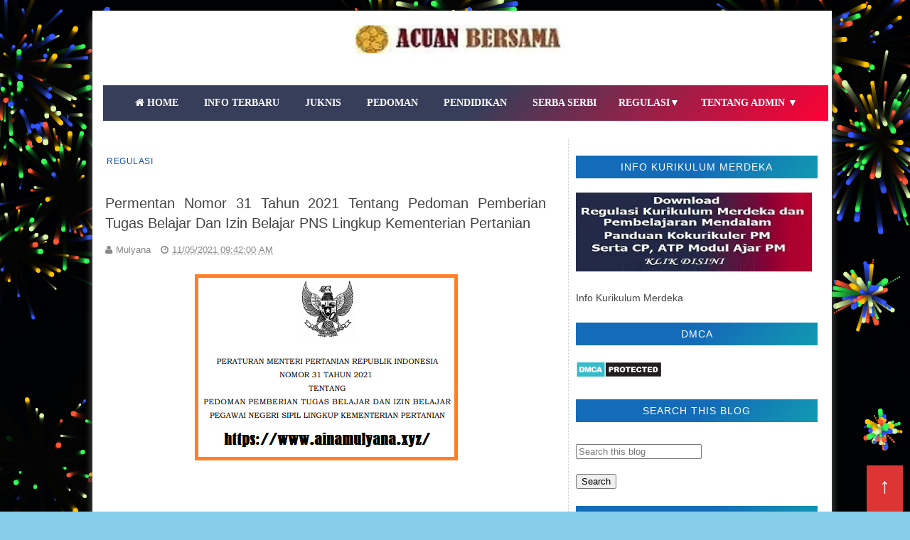

--- FILE ---
content_type: text/html; charset=UTF-8
request_url: https://www.acuanbersama.com/2021/11/permentan-nomor-31-tahun-2021-tentang.html
body_size: 28104
content:
<!DOCTYPE html>
<html dir='ltr' lang='id-ID' xmlns='http://www.w3.org/1999/xhtml' xmlns:b='http://www.google.com/2005/gml/b' xmlns:data='http://www.google.com/2005/gml/data' xmlns:expr='http://www.google.com/2005/gml/expr'>
<head>
<script async='async' crossorigin='anonymous' src='https://pagead2.googlesyndication.com/pagead/js/adsbygoogle.js?client=ca-pub-4000849083583629'></script>
<meta content='width=device-width, initial-scale=1' name='viewport'/>
<meta charset='utf-8'/>
<meta content='id-ID' http-equiv='Content-Language'/>
<meta content='Indonesia' name='language'/>
<meta content='id_ID' name='locale'/>
<meta content='qzxy58u0h84oj3p713yjb8csb7k4tp' name='facebook-domain-verification'/>
<meta content='qGa3GHbeLPHrI5eNyH8z16UFJl-luZYh1-twF_Mp7V8' name='google-site-verification'/>
<meta content='7870B71BB980F6D8F5B51180A5C760E1' name='msvalidate.01'/>
<meta content='8117ac6d69b7ba2c' name='yandex-verification'/>
<meta content='8Dp_Dsf33gcTazcgI5jBQgQZngVUrVMraaBumP-q0AI' name='google-site-verification'/>
<meta content='sNO2l4h539HqVoH2DCIjdEaVs-pSgsSesTo58mooocI' name='google-site-verification'/>
<meta content='095D68D96B875A850228640C674DB7C3' name='msvalidate.01'/>
<meta content='EB68EBF20C3FC0FCA68DE7B267029DD0' name='msvalidate.01'/>
<meta content='82D0A8FA4D24F4052D6581144F5C856A' name='msvalidate.01'/>
<meta content='TnRvcHp1Yzh6UE9wdWFxV1VLRHp0aFZRZnhhNHg1RFpWZXJnak4rYWI4dz01' name='dmca-site-verification'/>
<meta content='v5-zfyDc87SvfiylJRaiyPvP_AAJBqerWKryFriDqsw' name='google-site-verification'/>
<meta content='WMhnRTDLi_eDOFsmoi6cwBc6B7QCnNQrqSLjR0Hz7bM' name='google-site-verification'/>
<meta content='9F3DEDD882F90F3F6127A30BE3392FB1' name='msvalidate.01'/>
<meta content='width=device-width,initial-scale=1.0,minimum-scale=1.0,maximum-scale=5.0' name='viewport'/><meta content=' Juknis, Petunjuk Teknis, Pedoman, Panduan berdasarkan Regulasi dalam bentuk  Permendikdasmen, Permenpan, Permenkes' name='keywords'/>
<meta content='text/html; charset=UTF-8' http-equiv='Content-Type'/>
<meta content='' name='theme-color'/>
<meta content='' name='msapplication-navbutton-color'/>
<meta content='blogger' name='generator'/>
<link href='https://www.acuanbersama.com/favicon.ico' rel='icon' type='image/x-icon'/>
<link href='https://www.acuanbersama.com/2021/11/permentan-nomor-31-tahun-2021-tentang.html' rel='canonical'/>
<link rel="alternate" type="application/atom+xml" title="ACUAN BERSAMA - Atom" href="https://www.acuanbersama.com/feeds/posts/default" />
<link rel="alternate" type="application/rss+xml" title="ACUAN BERSAMA - RSS" href="https://www.acuanbersama.com/feeds/posts/default?alt=rss" />
<link rel="service.post" type="application/atom+xml" title="ACUAN BERSAMA - Atom" href="https://www.blogger.com/feeds/1605992907988089755/posts/default" />

<link rel="alternate" type="application/atom+xml" title="ACUAN BERSAMA - Atom" href="https://www.acuanbersama.com/feeds/1205627661538279951/comments/default" />
<meta content='Permentan Nomor 31 Tahun 2021 Tentang Pedoman Pemberian Tugas Belajar Dan Izin Belajar PNS Lingkup Kementerian Pertanian' name='description'/>
<meta content='https://www.acuanbersama.com/2021/11/permentan-nomor-31-tahun-2021-tentang.html' property='og:url'/>
<meta content='Permentan Nomor 31 Tahun 2021 Tentang Pedoman Pemberian Tugas Belajar Dan Izin Belajar PNS Lingkup Kementerian Pertanian' property='og:title'/>
<meta content='Permentan Nomor 31 Tahun 2021 Tentang Pedoman Pemberian Tugas Belajar Dan Izin Belajar PNS Lingkup Kementerian Pertanian' property='og:description'/>
<meta content='https://blogger.googleusercontent.com/img/b/R29vZ2xl/AVvXsEjRd19PpIRLQqv4AOM6B2_FKaKVNRft0F9QHF4yFx3qN3ivNDubfLpgO-ea4-0kDnbaxEABq5e4-WIT1CzSgKLh1F-c6EnWR4-8O8SEVyrFEDucWeDMA2PZAiM8O8qgajttUBOXr337kGlD/w1200-h630-p-k-no-nu/permentan+nomor+31+tahun+2021.png' property='og:image'/>
<title>Permentan Nomor 31 Tahun 2021 Tentang Pedoman Pemberian Tugas Belajar Dan Izin Belajar PNS Lingkup Kementerian Pertanian
</title>
<meta content='Permentan Nomor 31 Tahun 2021 Tentang Pedoman Pemberian Tugas Belajar Dan Izin Belajar PNS Lingkup Kementerian Pertanian' name='keywords'/>
<meta content='summary' name='twitter:card'/>
<meta content='Permentan Nomor 31 Tahun 2021 Tentang Pedoman Pemberian Tugas Belajar Dan Izin Belajar PNS Lingkup Kementerian Pertanian' property='twitter:title'/>
<meta content='https://www.acuanbersama.com/2021/11/permentan-nomor-31-tahun-2021-tentang.html' property='twitter:url'/>
<meta content='Permentan Nomor 31 Tahun 2021 Tentang Pedoman Pemberian Tugas Belajar Dan Izin Belajar PNS Lingkup Kementerian Pertanian' property='twitter:description'/>
<meta content='https://blogger.googleusercontent.com/img/b/R29vZ2xl/AVvXsEjRd19PpIRLQqv4AOM6B2_FKaKVNRft0F9QHF4yFx3qN3ivNDubfLpgO-ea4-0kDnbaxEABq5e4-WIT1CzSgKLh1F-c6EnWR4-8O8SEVyrFEDucWeDMA2PZAiM8O8qgajttUBOXr337kGlD/w1200-h630-p-k-no-nu/permentan+nomor+31+tahun+2021.png' property='twitter:image'/>
<link href='//googleads.g.doubleclick.net' rel='dns-prefetch'/>
<link href='//www.googletagservices.com' rel='dns-prefetch'/>
<link href='//www.googletagmanager.com' rel='dns-prefetch'/>
<link href='//www.google-analytics.com' rel='dns-prefetch'/>
<link href='//tpc.googlesyndication.com' rel='dns-prefetch'/>
<link href='//pagead2.googlesyndication.com' rel='dns-prefetch'/>
<link href='//adservice.google.co.in' rel='dns-prefetch'/>
<link href='//adservice.google.com' rel='dns-prefetch'/>
<link href='//connect.facebook.net' rel='dns-prefetch'/>
<link href='//www.gstatic.com' rel='dns-prefetch'/>
<link href='//draft.blogger.com' rel='dns-prefetch'/>
<link href='//cdn.jsdelivr.net' rel='dns-prefetch'/>
<link href='//blogger.googleusercontent.com' rel='dns-prefetch'/>
<link href='//fonts.gstatic.com' rel='dns-prefetch'/>
<link href='//maxcdn.bootstrapcdn.com' rel='dns-prefetch'/>
<link href='//widgets.outbrain.com' rel='dns-prefetch'/>
<link href='//www.blogger.com' rel='dns-prefetch'/>
<link href='https://www.acuanbersama.com/sitemap.xml' rel='sitemap' title='Sitemap' type='application/xml'/>
<link as='style' href='//maxcdn.bootstrapcdn.com/font-awesome/4.6.1/css/font-awesome.min.css' onload='this.onload=null;this.rel=&#39;stylesheet&#39;' rel='preload'/>
<noscript>
<link href='//fonts.googleapis.com/css?family=Fjalla+One|Lato:400,400italic,700,700italic|Archivo+Narrow' rel='stylesheet'/>
<link href='//maxcdn.bootstrapcdn.com/font-awesome/4.6.1/css/font-awesome.min.css' rel='stylesheet'/>
</noscript>
<style id='page-skin-1' type='text/css'><!--
/*-----------------------------------------------
Blogger Template Style
Creatde :     https://www.acuanbersama.com/
----------------------------------------------- */
body{background:#87CEEB repeat;color:#444;height:100%;font-family:Roboto, Open Sans, Lato, sans-serif;font-size:14px;font-weight:400;line-height:22px;text-decoration:none;margin:0;padding:0}
a,a:link,a:visited{color:#0d52ad;text-decoration:none;}
a:hover,a:active{color:#222;text-decoration:none}
h2.date-header{display:none}
.header-wrapper{width:1020px;color: #194185;min-height:90px;overflow:hidden;position:relative;z-index:999;margin:0 auto}
#header1{ width:100%;float:left;width:auto;overflow:hidden;z-index:999; margin:0;padding:0}
#header-inner{margin:10px 0 10px; text-align:center; position:auto; min-height: 20px}
#header h1,#header p{font:34px Impact,Helvetica;line-height:30px;color:#333;text-shadow:1px 1px #fff, 1px 1px #ccc, 2px 2px #ddd, 3px 3px #eee;padding-bottom:10px;margin:0}
#header h1 a,#header h1.title a:hover{color:#48b;text-decoration:none}
#header .description{color:#333;font:12px Helvetica;text-shadow:none}
#header img{border:0 none;background:none;min-width:auto;min-height:auto;margin:0 auto}
#menu{background: #0033CC; color:#eee;height:35px;border-bottom:4px solid #f9f9f9}
#menu ul,#menu li{margin:0 0;padding:0 0;list-style:none}
#menu ul{height:35px}
#menu li{float:left;display:inline;position:relative;font:bold 12px Lato;text-shadow: 0 -1px 0 #194185;border-right: 1px solid #444;border-left: 1px solid #111;text-transform:uppercase}
#menu li:first-child{border-left: none}
#menu a{display:block;line-height:35px;padding:0 14px;text-decoration:none;color:#eee;}
#menu li:hover > a,#menu li a:hover{background: #cc0000}
#menu input{display:none;margin:0 0;padding:0 0;width:80px;height:35px;opacity:0;cursor:pointer}
#menu label{font:bold 30px Lato;display:none;width:35px;height:36px;line-height:36px;text-align:center}
#menu label span{font-size:12px;position:absolute;left:35px}
#menu ul.menus{height:auto;overflow:hidden;width:180px;background:#3b5998;position:absolute;z-index:99;display:none;border:0;}
#menu ul.menus li{display:block;width:100%;font:12px Lato;text-transform:none;border-bottom:1px solid #f9f9f9}
#menu li:hover ul.menus{display:block}
#menu a.prett{padding:0 27px 0 14px}
#menu a.prett::after{content:"";width:0;height:0;border-width:6px 5px;border-style:solid;border-color:#eee transparent transparent transparent;position:absolute;top:15px;right:9px}
#menu ul.menus a:hover{background:#333;}
.selectnav{display:none;background-color:$(main.bb.color);height: 46px;
overflow: hidden;padding:2px 5px;box-sizing:border-box;border:0}
.tm-head #social-top{position:relative;display:block;float:left;margin-right:0}
.tm-head #social-top ul{overflow:hidden}
.tm-head #social-top ul li{height:46px;line-height:46px;display:block;float:left;margin-left:5px;padding:0}
.tm-head #social-top ul li a{display:block;float:left;color:#000000;text-decoration:none;font-size:14px;text-align:center;line-height:46px;padding:0 7px;transition:all .17s ease}
.tm-head #social-top ul li a:before{display:inline-block;font-family:FontAwesome;font-style:normal;font-weight:400;-webkit-font-smoothing:antialiased;-moz-osx-font-smoothing:grayscale}
.tm-head #social-top ul li a:hover{color:$(main.color)}
.page-menu{background:#f9f9f9;width:100%;margin:0 auto;padding:0}
.page-menu ul{list-style:none;color:#555;width:1020px;margin:0 auto;padding:0}
.page-menu ul li{list-style:none;line-height:34px;display:inline-block}
.page-menu li a{color:#555;font-size:12px;font-family: Roboto, Open Sans, Lato, sans-serif;text-decoration:none;text-transform:none;padding:0 10px;border-right:1px solid #ddd}
.page-menu li a:hover{color:#c00;}
.outerpic-wrapper{background:#fff;width:100%;box-shadow:0 10px 10px #666;-moz-box-shadow:0 10px 10px #666;overflow:hidden;-webkit-box-shadow:0 10px 10px #666;filter:progid:DXImageTransform.Microsoft.Shadow(color='#999999',Direction=125,Strength=6);padding:10px;margin:15px auto}
.content-wrapper{position:relative;max-width:1020px;margin:0 auto}
.outer-wrapper{position:relative;width:100%;padding:0}
.main-wrapper{width:620px;margin: 2px 20px 2px 2px;float:left;word-wrap:break-word;overflow:hidden;padding:10px; padding:6px}
.clr{clear:both;float:none}
.custom-title h3{position:relative;display:block;background-color: #216bdf;height:auto;font-size:12px;color:#fff;font-weight:400;text-transform:none;line-height:30px;text-align:center;letter-spacing:1px;margin-bottom:20px; a{color:#fff}}}
#blog-pager{clear:both;font:bold 12px Lato;text-align:center;padding:15px 10px}
.blog-pager{clear:both;font:bold 12px Lato;text-align:center;padding:15px 10px}
#blog-pager-older-link a,#blog-pager-newer-link a,a.home-link{width:80px;text-align:center;display:inline-block;color:#fff;font:bold 12px Lato;text-transform:none;margin:0;padding:5px 5px;background:#555;border:1px solid #111}
.feed-links{clear:both;display:none;line-height:2.5em}
#social-top .facebook:before{content:"\f09a"}
#social-top .twitter:before{content:"\f099"}
#social-top .gplus:before{content:"\f0d5"}
#social-top .rss:before{content:"\f09e"}
#social-top .youtube:before{content:"\f167"}
#social-top .bloglovin:before{content:"\f004"}
#social-top .skype:before{content:"\f17e"}
#social-top .stumbleupon:before{content:"\f1a4"}
#social-top .tumblr:before{content:"\f173"}
#social-top .vine:before{content:"\f1ca"}
#social-top .stack-overflow:before{content:"\f16c"}
#social-top .linkedin:before{content:"\f0e1"}
#social-top .dribbble:before{content:"\f17d"}
#social-top .soundcloud:before{content:"\f1be"}
#social-top .behance:before{content:"\f1b4"}
#social-top .digg:before{content:"\f1a6"}
#social-top .instagram:before{content:"\f16d"}
#social-top .pinterest:before{content:"\f0d2"}
#social-top .delicious:before{content:"\f1a5"}
#social-top .codepen:before{content:"\f1cb"}
.search-area{position:relative;float:right;display:inline-block}
#search-icon{position:relative;float:right;display:inline-block;line-height:46px;height:46px;color:#000000;font-size:14px;margin-left:5px;padding:0 7px 0 0;text-align:center;cursor:pointer;transition:all .17s ease}
#search-icon:hover{color:$(main.color)}
#search-icon:before{content:"";display:inline-block;position:relative;width:1px;height:10px;background-color:$(main.bb.color);margin:0 12px 0 0;padding:0}
#nav-search{position:absolute;right:0;top:46px;z-index:50;width:280px;height:44px;background-color:$(main.dark.color);visibility:hidden;opacity:0;box-sizing:border-box;border-top:0;box-shadow:0 1px 3px rgba(40,35,40,0.1);-webkit-transform:translateY(10px);-moz-transform:translateY(10px);transform:translateY(10px);transition:all .3s ease}
.show-search #nav-search{opacity:1;visibility:visible;-webkit-transform:translateY(0);-moz-transform:translateY(0);transform:translateY(0)}
#nav-search #searchform{width:100%;position:relative;margin:0;padding:0;box-sizing:border-box;height:44px;overflow:hidden}
#nav-search #s{width:100%;box-sizing:border-box;position:relative;height:44px;float:left;padding:0 10px;margin:0;border:0;background-color:$(main.dark.color);font-family:inherit;font-size:10px;line-height:44px;color:#fff;font-weight:400;text-transform:uppercase;letter-spacing:.5px;border-radius:0}
#nav-search #s:focus{color:#fff;outline:none}
#header-blog{position:relative;overflow:hidden;padding:20px 0}
.header-content{margin:0 auto;overflow:hidden;text-align:center}
.header-logo{max-width:100%;margin:0 auto;display:inline-block;overflow:hidden}
.header-logo img{max-width:100%;height:auto;margin:0 auto;padding:0}
.Header h1{font:40px Impact,Helvetica;line-height:30px;color:#333;text-shadow:1px 1px #fff, 1px 1px #ccc, 2px 2px #ddd, 3px 3px #eee;padding-bottom:10px;margin:0}
.Header .descriptionwrapper p{text-transform:uppercase;letter-spacing:1px;text-shadow:2px 2px 0 #eee;font-size:13px;color:$(main.text.color);position:relative;margin:0}
#slider-sec .widget h2{display:none}
#slider-sec {
margin: 0 auto 40px !important;
overflow: hidden;
}
.featured-slider-wrap {
position: relative;
padding: 15px;
overflow: hidden;
background: #2c074a;
border: 1px solid #eee;
margin: 15px auto !important;
}
#label_with_thumbs .widget-thumb {
position: relative;
width: 100%;
height: 350px;
overflow: hidden;
display: block;
vertical-align: middle;
margin: 0!important;
}
#label_with_thumbs .widget-thumb .label_thumb {
position: relative;
height:100%;
width: 100%;
display: block;
}
#label_with_thumbs .widget-con {
position: absolute;
left: 0;
bottom: 0;
width: 100%;
padding: 20px 10px;
z-index: 2;
box-sizing: border-box;
text-align: center;
background: -webkit-linear-gradient(top,rgba(0,0,0,0) 0%,rgba(0,0,0,.8) 75%,rgba(0,0,0,.8) 100%);
background: -moz-linear-gradient(top,rgba(0,0,0,0) 0%,rgba(0,0,0,.8) 75%,rgba(0,0,0,.8) 100%);
background: -ms-linear-gradient(top,rgba(0,0,0,0) 0%,rgba(0,0,0,.8) 75%,rgba(0,0,0,.8) 100%);
background: -o-linear-gradient(top,rgba(0,0,0,0) 0%,rgba(0,0,0,.8) 75%,rgba(0,0,0,.8) 100%);
background: linear-gradient(top,rgba(0,0,0,0) 0%,rgba(0,0,0,.8) 75%,rgba(0,0,0,.8) 100%);
}
#label_with_thumbs .post-tag {
color: #fff;
text-transform: capitalize;
letter-spacing: 1px;
font-weight: 400;
font-style: normal;
border: 1px solid #fff;
padding: 4px 8px;
margin-right: 8px;
border-radius: 2px;
font-size: 12px;
display: inline-block;
margin-bottom: 2px;
text-align: center;
}
#label_with_thumbs {
float: left;
width: 100%;
min-height: 70px;
margin:0;
padding: 0;
}
#label_with_thumbs li {
width: 100%;
float: left;
margin-left: 0;
border:none;
position:relative;
margin-top: -15px;
list-style-type: none;
}
#label_with_thumbs li .widget-sum {
display: none;
font-size: 16px;
line-height: 1.5em;
font-weight: 400;
margin: 7px 0 3px;
color: #fff;
text-align: justify;
}
#label_with_thumbs .recent-title {
overflow: hidden;
font-weight: 400;
font-size: 17px;
line-height: 1.4em;
text-transform: uppercase;
margin: 5px 0 4px;
padding: 0;
letter-spacing: 1px;
}
#label_with_thumbs .recent-title a {
color: #fff;
transition: color .3s;
}
#label_with_thumbs li:nth-child(1) .widget-meta, #label_with_thumbs li:nth-child(1) .widget-meta a {
color:#ffffff;
}
.widget-meta {color: #030303;font-size: 11px;font-weight: 400;}
.img-overlay {position: absolute;left: 0;top: 0;z-index: 1; width: 100%;height: 100%;-webkit-box-shadow: 0 0 20px rgba(0,0,0,.8); box-shadow: 0 0 20px rgba(0,0,0,.8);    background-color: #000;opacity: 0.3;}
.img-overlay{position:absolute;left:0;top:0;z-index:1;width:100%;height:100%;background-color:rgba(0,0,0,0);transition:all .17s ease}
.block-image:hover .thumb .img-overlay,.custom-widget .rcthumb:hover .img-overlay,.PopularPosts .item-thumbnail:hover a
.img-overlay,.main-slider-item:hover .img-overlay,.related-thumb:hover .img-overlay{background-color:rgba(0,0,0,0.2)}
.recent-date{color:#bdbdbd;font-size:11px;font-weight:400}
.custom-widget li{overflow:hidden;padding:10px 0;border-top:1px dotted #f5f5f5}
.custom-widget .rcthumb{position:relative;float:left;margin:0!important;width:100px;height:75px;overflow:hidden;display:block;vertical-align:middle}
.custom-widget .rcthumb img {width:100px;height:75px;display:block}
.custom-widget .post-panel{padding-left:15px;display:table-cell}
.custom-widget .rcp-title{overflow:hidden;line-height:0;margin:0 0 5px;padding:0}
.custom-widget .rcp-title a{color:$(main.text.color);font-weight:400;font-size:14px;line-height:1.4em;text-transform:uppercase;transition:all .17s ease}
.custom-widget .rcp-title a:hover{color:$(main.color);text-decoration:underline}
.custom-widget .item-date{margin-left:0}
.custom-title h2{position:relative;display:block;background-color:#861616;height:32px;font-size:14px;color:#fff;font-weight:400;text-transform:uppercase;line-height:32px;text-align:center;letter-spacing:1px;margin-bottom:20px}
.post{display:block;overflow:hidden;word-wrap:break-word}
.index .post{background:#fff;margin:0 0 30px;padding:0 0 27px;border-bottom:1px solid #ececec}
.index div.post-outer:last-child .post{padding-bottom:5px;border-bottom:0}
.post-cat{position:relative;display:inline-block;margin:0;z-index:2;overflow:hidden;height:44px;border:2px solid #fff}
.item .post-cat{text-align:center;top:0;margin-bottom:15px}
.post-cat a{display:none;background-color:$(main.color);position:relative;color:$(main.text.color);text-transform:uppercase;font-size:12px;font-weight:400;line-height:10px;letter-spacing:0.5px;padding:3px 0px;margin-top: 14px;}
.post-cat a:first-child{display:inline-block}
.post-cat a:hover{text-decoration:underline}
.index .post h2{margin:2px 0 15px;padding:0;overflow:hidden}
.post h2 a{color:$(main.text.color);font-size:20px;line-height:1.4em;font-weight:600;text-decoration:none; transition:color .17s}
.post h2 a:hover{color:$(main.color);text-decoration:underline}
#meta-post{font-family:'Archivo Narrow', sans-serif;font-size:13px;color: #000;line-height:3.4em}
#meta-post a{color: #000}
#meta-post .g-profile:before{content:'\f007';font-family:fontawesome;margin-right:5px}
#meta-post .timestamp-link{margin-left:10px}
#meta-post .timestamp-link:before{content:'\f017';font-family:fontawesome;margin-right:5px}
.block-image{position:relative;float:left;width:200px;height:150px;margin-right:10px}
.block-image .thumb{width:100%;height:150px;position:relative;display:block;z-index:2;overflow:hidden}
.block-image .thumb img{width:100%;height:150px;object-fit:cover;display:block}
.index .post-article{overflow:hidden;display:block;position:relative;text-align:justify;box-sizing:border-box;padding:0}
.widget iframe,.widget img{max-width:100%}
.index .post-footer{display:none!important}
.item .post{padding:0}
.date-header{display:block;font-weight:400;margin:0!important;padding:0}
.post-summary{font-family:'Lato',sans-serif;font-size:14px;color:#333;line-height:1.5em;text-align: justify;margin:0;padding:0}
.post-summary p{display:block;margin:0 0 15px;padding:0}
.post-meta{color:#bdbdbd;display:block;font-size:12px;font-weight:400;line-height:1.4em;text-align: justify;margin:0;padding:0}
.breadcrumbs{display:none;margin:0;font-size:0}
.item .post-article{margin-top:20px}
.item .post-head{position:relative;text-align: justify;margin:0 0 15px}
.item .post-title{color:$(main.text.color);font-size:20px;line-height:1.4em;font-weight:400; position:relative;display:inline-block;padding:0;margin:0}
.item .post-body{width:100%;color:#333;font-family:'Lato', sans-serif;font-size:16px;line-height:1.5em;overflow:hidden}
.item .post-body img{max-width:100%}
.post-meta{font-family:'Archivo Narrow', sans-serif;font-size:13px;color:#888;line-height:1.4em}
.post-meta a{color:#888}
.post-meta .g-profile:before{content:'\f007';font-family:fontawesome;margin-right:5px}
.post-timestamp{margin-left:0}
.post-meta .timestamp-link{margin-left:10px}
.post-meta .timestamp-link:before{content:'\f017';font-family:fontawesome;margin-right:5px}
.label-head{display:block;overflow:hidden;position:relative;margin-top:15px;text-align:center;text-transform:uppercase;font-size:12px;letter-spacing:1px}
.label-head a{display:inline-block;color:#aaa;margin-right:10px;padding-bottom:0;border-bottom:2px solid #eee}
.label-head a:hover{color:$(main.color);border-color:$(main.color)}
.main .widget{margin:0}
.main .Blog{border-bottom-width:0}
.share-box{position:relative;overflow:hidden;line-height:0;margin:15px 0 20px;padding:15px 0 0;border-top:1px dotted #f5f5f5}
.share-art{display:block;margin:0;padding:0;text-align:center}
.share-art a{display:inline-block;color:$(main.text.color);font-size:12px;text-transform:uppercase;text-decoration:none;font-weight:400;letter-spacing:1px;margin:0 20px;padding:0;transition:color .17s}
.share-art a:hover{color:$(main.color);text-decoration:underline}
.share-art a i{display:inline-block;margin-right:8px;font-size:13px;font-style:normal}
/* ######## Related Post Css ######################### */
#related-posts {display: none;float:left;width:100%;border-top:2px solid #bbb;margin:5px 0 10px;padding:15px 0 10px; text-align: center;}
#related-posts .widget h2,#related-posts h2{font:16px Oswald;color:#111;text-transform:none;margin:0 0 10px;padding:0}
#related-posts a{color:#000;font:18px Tahoma}
#related-posts li{background:e3ede5;text-indent:0;line-height:1.2em;border-bottom:1px dashed #ddd;margin:0;padding:3px 0 3px 12px}
#related-posts a:hover{color:#2482d6;text-decoration:none}
#related-posts .widget{margin:0;padding:0}
#related-posts ul{list-style:none;margin:0;padding:0}
.related li{width:32%;position:relative;overflow:hidden;float:left;display:block;box-sizing:border-box;margin:0 0 0 2%;padding:0}
.related li:first-child,.related li:nth-child(4){margin-left:0}
.related li h3 {
margin-top:0;
}
.related-thumb {
width: 100%;
height: 120px;
overflow: hidden;
border-radius: 2px;
}
.related li .related-img {
width: 100%;
height: 120px;
display: block;
transition: all .3s ease-out!important;
-webkit-transition: all .3s ease-out!important;
-moz-transition: all .3s ease-out!important;
-o-transition: all .3s ease-out!important;
}
.related li .related-img:hover {
-webkit-transform: scale(1.1) rotate(-1.5deg)!important;
-moz-transform: scale(1.1) rotate(-1.5deg)!important;
transform: scale(1.1) rotate(-1.5deg)!important;
transition: all .3s ease-out!important;
-webkit-transition: all .3s ease-out!important;
-moz-transition: all .3s ease-out!important;
-o-transition: all .3s ease-out!important;
}
.related-title a {
font-size: 18px;
line-height: 1.35em;
padding: 10px 5px 10px 0;
font-weight: 400;
color: #010101;
display: block;
}
.related-title a:hover {
color: #777;
text-decoration: underline;
}
.showpageNum a,.showpage a, .showpagePoint{color:#fff;background-color:#131313;font-size:14px;font-weight:400;line-height:32px;margin-right:8px;overflow:hidden;padding:4px 16px;text-decoration:none}
.showpageNum a:hover,.showpage a:hover{background-color:$(main.color);color:#fff}
.showpageNum a i,.showpage a i{transition:all 0s ease;-webkit-transition:all 0s ease;-moz-transition:all 0s ease;-o-transition:all 0s ease}
.showpagePoint{background-color:$(main.color);color:#fff}
.showpageOf{display:none!important}
.blogger-tab{display:block}
.comments{clear:both;margin:0;color:$(main.text.color)}
.comments h4{font-weight:400;font-size:12px;font-style:italic;padding-top:1px}
.comments .comments-content{margin:0;padding:0}
.comments .comments-content .comment{margin-bottom:0;padding-bottom:8px}
.comments .comments-content .comment:first-child{padding-top:0}
.facebook-tab,.fb_iframe_widget_fluid span,.fb_iframe_widget iframe{width:100%!important}
.comments .item-control{position:static}
.comments .avatar-image-container{float:left;overflow:hidden;position:absolute}
.comments .avatar-image-container,.comments .avatar-image-container img{height:45px;max-height:45px;width:45px;max-width:45px;border-radius:0}
.comments .comment-block{overflow:hidden;padding:0 0 10px}
.comments .comment-block,.comments .comments-content .comment-replies{margin-left:60px;margin-top:0}
.comments .comments-content .inline-thread{padding:0}
.comments .comment-actions{float:left;width:100%;position:relative;margin:0}
.comments .comments-content .comment-header{font-size:14px;display:block;overflow:hidden;clear:both;margin:0 0 5px;padding:0 0 5px;border-bottom:1px dotted #f5f5f5}
.comments .comments-content .user{font-style:normal;font-weight:400;text-transform:uppercase;display:block;font-size:16px}
.comments .comments-content .icon.blog-author{display:none}
.comments .comments-content .comment-content{float:left;font-family:'Lato', sans-serif;text-align:left;font-size:14px;line-height:1.4em;color:#656565;margin-bottom:10px}
.comments .comment .comment-actions a{margin-right:5px;padding:4px 7px;color:#4f4f4f;font-weight:400;background-color:#f5f5f5;font-size:10px;border-radius:2px;transition:all .17s ease}
.comments .comment .comment-actions a:hover{color:#fff;background-color:$(main.color);text-decoration:none}
.comments .comments-content .datetime{font-family:'Archivo Narrow', sans-serif;color:#999;float:left;font-size:13px;position:relative;margin:2px 0 0;display:block}
.comments .comments-content .datetime:before{content:'\f017';font-family:fontawesome;margin-right:5px}
.comments .comments-content .comment-header a{color:inherit;transition:all .17s ease}
.comments .comments-content .comment-header a:hover{color:$(main.color)}
.comments .thread-toggle{margin-bottom:4px}
.comments .thread-toggle .thread-arrow{height:7px;margin:0 3px 2px 0}
.comments .thread-expanded{padding:8px 0 0}
.comments .comments-content .comment-thread{margin:0}
.comments .continue a{padding:0 0 0 60px;font-weight:400}
.comments .comments-content .loadmore a { display:none; padding:10px 16px; text-align:center; }
.comments .comment-replybox-thread{margin:0}
iframe.blogger-iframe-colorize,iframe.blogger-comment-from-post{height:283px!important}
.post-body h1,.post-body h2,.post-body h3,.post-body h4,.post-body h5,.post-body h6{font-family:Fjalla One;color:$(main.text.color);font-weight:400;margin-bottom:15px}
blockquote{margin:0;padding:0 20px}
blockquote:before{content:'\f10d';display:inline-block;font-family:FontAwesome;font-style:normal;font-weight:400;line-height:1;-webkit-font-smoothing:antialiased;-moz-osx-font-smoothing:grayscale;margin-right:10px;color:$(main.text.color)}
blockquote:after{content:'\f10e';display:inline-block;font-family:FontAwesome;font-style:normal;font-weight:400;line-height:1;-webkit-font-smoothing:antialiased;-moz-osx-font-smoothing:grayscale;margin-left:10px;color:$(main.text.color)}
.widget .post-body ul,.widget .post-body ol{line-height:1.5;font-weight:400}
.widget .post-body li{margin:5px 0;padding:0;line-height:1.5}
.post-body ul li:before{margin-right:5px;font-family:fontawesome}
.sidebar-wrapper,.sidebar1-wrapper{width:340px;border-left:1px dotted #ccc;float:right;word-wrap:break-word;overflow:hidden;padding:10px 10px; line-height: 3;}
.sidebar-wrapper{padding:0 10px}
.sidebar h2{background:#343434;font: bold 12px Tahoma;color: #eee;margin: 0;padding: 7px 0 7px 10px;text-shadow: 0 1px 1px #194185;text-transform:uppercase}
.sidebar{color:#666;line-height:1.3em;border-top:none;font:11px Lato}
.sidebar li{line-height:1.3em;margin:0;padding:5px 0 4px;border-bottom:1px dashed #ddd}
.sidebar .widget{margin:2px 2px 10px;padding:0;background:#fff;border:1px solid #fff;}
.sidebar .widget-content{margin:0 auto;padding:0 10px;}
.sidebar a:link,.sidebar a:visited{font:bold 12px Lato;color:#555;text-decoration:none}
.sidebar li a:hover{color:#892f2d}
.sidebar ul{list-style:none;margin:0;padding:5px 0}
.sidebar1 ul{list-style:none;padding:0;margin:0;}
.sidebar1 .widget {margin:0px 0px 0px;padding:0}
.sidebar1 .widget h3{position:relative;display:block; background:-moz-linear-gradient(-45deg, #146bb8 52%, #10aeae  120%);background:-webkit-linear-gradient(-45deg, #146bb8 52%,#10aeae  120%);background:linear-gradient(135deg,#146bb8 52%,#10aeae  120%);height:32px;font-size:14px;color:#fff;font-weight:400;text-transform:uppercase;line-height:32px;text-align:center;letter-spacing:1px;margin-bottom:20px}
.social-counter{margin:0;padding:0;overflow:hidden}
.list-label-widget-content li{display:block;padding:8px 0;border-bottom:1px dotted #F5F5F5;position:relative}
.list-label-widget-content li:first-child{padding:0 0 8px}
.list-label-widget-content li:last-child{padding-bottom:0;border-bottom:0}
.list-label-widget-content li a:before{content:'\f101';position:absolute;left:0;font-size:14px;font-family:FontAwesome;color:#4f4f4f}
.list-label-widget-content li a{color:#4f4f4f;font-size:12px;padding-left:15px;font-weight:400;text-transform:capitalize;transition:all .17s ease}
.list-label-widget-content li a:hover{color:$(main.color)}
.list-label-widget-content li span:last-child{color:#999;font-size:11px;font-weight:700;position:absolute;top:8px;right:0}
.list-label-widget-content li:first-child span:last-child{top:2px}
.cloud-label-widget-content{text-align:left}
.cloud-label-widget-content .label-count{background:$(main.color);color:#fff!important;margin-left:-3px;white-space:nowrap;border-radius:0;padding:1px 4px!important;font-size:12px!important;margin-right:5px}
.cloud-label-widget-content .label-size{background:#f5f5f5;display:block;float:left;font-size:11px;margin:0 5px 5px 0;transition:all .17s ease}
.cloud-label-widget-content .label-size a,.cloud-label-widget-content .label-size span{height:18px!important;color:#4f4f4f;display:inline-block;font-size:12px;font-weight:400!important;text-transform:capitalize;padding:6px 8px}
.cloud-label-widget-content .label-size a{padding:6px 10px;transition:all .17s ease}
.cloud-label-widget-content .label-size a:hover{color:#fff!important}
.cloud-label-widget-content .label-size,.cloud-label-widget-content .label-count{height:30px!important;line-height:19px!important}
.cloud-label-widget-content .label-size:hover{background:$(main.color);color:#fff!important}
.cloud-label-widget-content .label-size:hover a{color:#fff!important}
.cloud-label-widget-content .label-size:hover span{background:$(main.dark.color);color:#fff!important;cursor:pointer}
.cloud-label-widget-content .label-size-1,.label-size-2,.label-size-3,.label-size-4,.label-size-5{font-size:100%;opacity:10}
.label-size-1,.label-size-2{opacity:100}
#sidebar-wrapper .FollowByEmail{background:#f8f9fa;padding:10px;box-sizing:border-box}
#sidebar-wrapper .FollowByEmail h2{margin-bottom:10px}
.FollowByEmail td{width:100%;float:left;box-sizing:border-box}
.FollowByEmail .follow-by-email-inner .follow-by-email-submit{margin-left:0;width:100%;height:30px;font-size:11px;color:#fff;background-color:$(main.color);text-transform:uppercase;font-weight:700;letter-spacing:1px;border-radius:2px;transition:all .17s ease}
.FollowByEmail .follow-by-email-inner .follow-by-email-submit:hover{background-color:$(main.bb.color)}
.FollowByEmail .follow-by-email-inner .follow-by-email-address{padding-left:10px;height:34px;border:1px solid #eee;margin-bottom:5px;box-sizing:border-box;font-size:11px;font-family:inherit;border-radius:2px}
.FollowByEmail .follow-by-email-inner .follow-by-email-address:focus{border:1px solid #eee}
.FollowByEmail .widget-content:before{content:"Enter your email address to subscribe to this blog and receive notifications of new posts by email.";font-size:11px;line-height:1.4em;margin-bottom:5px;display:block;padding:0 2px}
#ArchiveList select{border:1px solid $(main.dark.color);padding:6px 8px;width:100%;cursor:pointer;font-family:inherit;font-size:12px;color:$(main.text.color)}
.PopularPosts .item-thumbnail{margin:0 15px 0 0 !important;width:100px;height:75px;float:left;overflow:hidden}
.PopularPosts .item-thumbnail a{position:relative;display:block;overflow:hidden;line-height:0}
.PopularPosts ul li img{padding:0;width:100px;height:75px}
.PopularPosts .widget-content ul li{overflow:hidden;padding:10px 0;border-top:1px dotted #f5f5f5}
.sidebar .PopularPosts .widget-content ul li:first-child,.sidebar .custom-widget li:first-child{padding-top:0;border-top:0}
.sidebar .PopularPosts .widget-content ul li:last-child,.sidebar .custom-widget li:last-child{padding-bottom:0}
.PopularPosts ul li a{color:$(main.text.color);font-weight:400;font-size:14px;line-height:1.4em;text-transform:uppercase;transition:all .17s ease}
.PopularPosts ul li a:hover{color:$(main.color);text-decoration:underline}
.PopularPosts .item-title{margin:0 0 5px;padding:0;line-height:0}
.flickr_widget .flickr_badge_image{width:33.3333%;height:90px;box-sizing:border-box;border:1px solid transparent;overflow:hidden;display:block;float:left}
.flickr_widget .flickr_badge_image img{display:block;height:100%;transition:all .17s ease}
.flickr_widget .flickr_badge_image img:hover{opacity:0.5}
.footer .flickr_widget .flickr_badge_image{height: 80px;}
.item-snippet{display:none;font-size:0}
.PopularPosts .item-meta .item-date{margin-left:0}
#footer{background: url(#ffffff);border-top:4px solid #111;width:100%;padding:0;}
.footer-wrapper{color:#FFF;font:12px Lato;height:100%;line-height:16px;overflow:hidden;padding:0}
.footer{float:left;width:31%;margin:10px}
.footer .widget{margin-bottom:30px}
.footer h2{background:url(https://blogger.googleusercontent.com/img/b/R29vZ2xl/AVvXsEjTd4AysIYDo7K29RcR0ymz75h4IJjg_Bfc6vHGZXcN4AibZVoceDoLSellyWmSUD1VUNafFOK26VFcejsNn-rYlwK_2JKODekBFz4DAyRG81R6gF-6bh-Ppn8eXpnI6SnjxDxC46S_bcPh/s1600/batas.gif) repeat-x scroll bottom;font:bold 14px Lato;padding-bottom:8px;margin-bottom:8px;line-height:1.3em;text-transform:uppercase;color:#ddd}
.footer .widget-content{line-height:17px}
.footer ul{list-style:none;color:#EAE9E8;margin:0;padding:0}
.footer li{background:url(https://blogger.googleusercontent.com/img/b/R29vZ2xl/AVvXsEhuapB-Q_9cD3IviwYJzrPzGm_NzutidrXGLDu7MznujM_8IbHQ1cuq9l-9AlGOiCQwz9TSr4i7I2te_fTrNRU-hd0jNZEi5mlkbnmLYSp3MZ8nxrZtp9lDm9w9QUCeZoJpjsAZtOZqkJk-/s1600/bullet.png) no-repeat 1px 4px;font:normal 12px Lato;color:#626262;text-indent:0;line-height:1.2em;margin:0;padding:2px 0 3px 17px}
.footer a:link,.footer li a:visited{color:#FFF;text-decoration:none}
.footer li a:hover{color:#fff}
#aina{background: #000;border-top:2px solid#ff0036;font:10px Tahoma;color:#fff;width:100%;overflow:hidden;clear:both;padding:10px 0;line-height:44px}
#aina .left{float:left;text-align:left;margin-left:10px}
#aina .right{float:right;text-align:right;margin-right:10px}
#aina a{color:#ffff00; font-weight: 900; text-decoration:none}
#aina a:hover{color:#fc0;text-decoration:none}
.footer-social{background-color:#f8f9fa;text-align:center;padding:30px 0;border-bottom:1px solid $(main.bb.color)}
.footer-social a{display:inline-block;color:#fff;font-size:11px;text-transform:uppercase;text-decoration:none;font-weight:400;letter-spacing:1px;margin:0 22px;padding:0;transition:color .17s}
.footer-social a:hover{color:$(main.color);text-decoration:underline}
.footer-social a i{display:inline-block;margin-right:8px;font-style:normal}
.footer-social a i:before{font-family:FontAwesome}
.footer-social i.facebook:before{content:"\f09a"}
.footer-social i.twitter:before{content:"\f099"}
.footer-social i.gplus:before{content:"\f0d5"}
.footer-social i.rss:before{content:"\f09e"}
.footer-social i.youtube:before{content:"\f167"}
.footer-social i.bloglovin:before{content:"\f004"}
.footer-social i.skype:before{content:"\f17e"}
.footer-social i.stumbleupon:before{content:"\f1a4"}
.footer-social i.tumblr:before{content:"\f173"}
.footer-social i.vine:before{content:"\f1ca"}
.footer-social i.stack-overflow:before{content:"\f16c"}
.footer-social i.linkedin:before{content:"\f0e1"}
.footer-social i.dribbble:before{content:"\f17d"}
.footer-social i.soundcloud:before{content:"\f1be"}
.footer-social i.behance:before{content:"\f1b4"}
.footer-social i.digg:before{content:"\f1a6"}
.footer-social i.instagram:before{content:"\f16d"}
.footer-social i.pinterest:before{content:"\f0d2"}
.footer-social i.delicious:before{content:"\f1a5"}
.footer-social i.codepen:before{content:"\f1cb"}
.instag ul.thumbnails > li{width:32%!important}
.instag ul.thumbnails > li img:hover{opacity:.8}
.instag ul li{margin:0;padding-bottom:0;border-bottom:none}
#instafeed{width:100%;display:block;margin:0;padding:0;line-height:0}
#instafeed img{height:auto;width:100%}
#instafeed a{padding:0;margin:0;display:inline-block;position:relative}
#instafeed li{width:16.666%;display:inline-block;margin:0!important;padding:0!important}
#instafeed .insta-likes{width:100%;height:100%;margin-top:-100%;opacity:0;text-align:center;letter-spacing:1px;background:rgba(255,255,255,0.4);position:absolute;text-shadow:2px 2px 8px #fff;font:normal 400 11px Montserrat,sans-serif;color:#222;line-height:normal;transition:all .35s ease-out;-o-transition:all .35s ease-out;-moz-transition:all .35s ease-out;-webkit-transition:all .35s ease-out}
#instafeed a:hover .insta-likes{opacity:1}
.footer1{margin:auto;position:relative;transition:all 1s ease;height:auto;overflow:hidden}
.footer1 .widget h2.title{position:absolute;visibility:hidden;top:-20%;left:50%;-webkit-transform:translate(-50%,-50%);-moz-transform:translate(-50%,-50%);-o-transform:translate(-50%,-50%);transform:translate(-50%,-50%);background-color:$(main.dark.color);color:#fff;margin-top:4px;padding:12px 20px;z-index:1;letter-spacing:1px;font-size:14px;font-weight:400;transition:all .3s ease}
.footer1:hover .widget h2.title{visibility:visible;top:50%;padding:12px 20px}
.error_page #main-wrapper{width:100%!important;margin:0!important}
.error_page #sidebar-wrapper,.error_page .status-msg-wrap{display:none}
#error-wrap{color:$(main.text.color);text-align:center;padding:60px 0 80px}
.error-item{font-size:160px;line-height:1;margin-bottom:20px}
#error-wrap h2{font-size:25px;padding:20px 0 10px}
#error-wrap .homepage{padding-top:10px;display:block}
#error-wrap .homepage i{font-size:20px}
#error-wrap .homepage:hover{text-decoration:underline}
#back-to-top{background-color:$(main.bb.color);color:#fff;padding:7px 12px;font-size:14px;line-height:1;text-align:center;transition:background .17s}
#back-to-top:hover{background-color:$(main.color)}
.back-to-top{position:fixed!important;position:absolute;bottom:70px;right:35px;z-index:9999}
#preloader{position:fixed;top:0;bottom:0;margin:auto;background:#fff;height:100%;width:100%;z-index:99999}
#preloader .preloader-icon{width:50px;height:50px;font-size:50px;line-height:50px;text-align:center;color:$(main.color);position:absolute;top:0;right:0;bottom:0;left:0;z-index:105;display:block;margin:auto}
.post-body ul li {list-style: initial;margin: 0 0 4px 15px;line-height:1.4em;}
.kolombaru{width:100%;padding:5px;background:#fff;margin:0px 0px 5px 0px;text-align:center;}
.kolombaru .widget{}
.kolomaina22{width:100%;padding:5px;background:#fff;margin:0px 0px 5px 0px;text-align:center;}
.kolomaina22.widget{}
.kolomainamulyana{background-color:#ffffff00;font-size:14px;color: #aedce9;border: 1px #dedede double; height: 10px; overflow: auto; padding: 10px; text-align: center; width: auto;"}
.kolomainamulyana.widget{}

--></style>
<style type='text/css'>
/*----Responsive Design----*/
@media screen and (max-width: 1020px) {
#header{float:none;max-width:none;text-align:center;margin-top:10px}
#header-inner{margin-bottom:0}
#header h1,#header p{margin-right:0}
#header .description{margin:0}
.share-box{position:relative;overflow:hidden;line-height:0;margin:15px 0 20px;padding:15px 0 0;border-top:1px dotted #f5f5f5}
.share-art{display:block;margin:0;padding:0;text-align:center}
.share-art a{display:inline-block;color:#000;font-size:12px;text-transform:uppercase;text-decoration:none;font-weight:400;letter-spacing:1px;margin:0 20px;padding:0;transition:color .17s;line-height:36px}
.share-art a:hover{color:$(main.color);text-decoration:underline}
.share-art a i{display:inline-block;margin-right:8px;font-size:13px;font-style:normal}

.main-wrapper{margin-right:0;width:55%;}
.sidebar-wrapper,.sidebar1-wrapper{border:none;margin:0 auto 5px;padding:0 10px;}
.aina{padding:20px!important}
#aina .left,#aina .right{float:none;text-align:center;margin:0}
.outerpic-wrapper,.content-wrapper{padding:0}
}
@media screen and (max-width: 848px){
.comments .comments-content {font-size: 12px; margin-bottom: 16px; font-weight: normal; text-align: left;  line-height: 1.4em; display: none;}
.header-wrapper{margin-right:0;min-height:0;width:100%}
#header{text-align:center;width:100%;max-width:none}
.main-wrapper{margin-right:0;width:100%;min-height:0}
.sidebar-wrapper,.sidebar1-wrapper{position:relative;top:auto;right:auto;clear:both;left:auto;width:100%;background:none;}
#header-inner{margin:10px 0}
  #menu{position:relative}
  #menu ul{background:#111;position:absolute;top:100%;right:0;left:0;z-index:3;height:auto;display:none}
  #menu ul.menus{width:100%;position:static;padding-left:20px}
  #menu li{display:block;float:none;width:auto}
  #menu input,#menu label{position:absolute;top:0;left:0;display:block}
  #menu input{z-index:4}
  #menu input:checked + label{color:white}
  #menu input:checked ~ ul{display:block}}

@media screen and (max-width: 848px){
.block-image:display:none
.outer-wrapper{padding:0}
#content{clear:both;border:none;padding:0}
.main-wrapper{margin-right:0;width:95%;min-height:0}
.sidebar-wrapper,.sidebar1-wrapper{position:relative;top:auto;right:auto;clear:both;left:auto;width:auto;background:none;}
#comment-editor{margin:10px}
.footer{width:auto;margin:15px}
}
  
@media screen and (max-width: 768px){#aina-ngetrend{display:none;}}
  
@media screen and (max-width: 768x) {.block-image{width:100%}
.index .post-article {overflow: visible;}
.block-image,.block-image .thumb,.block-image .thumb img{height:320px}
.footer-social a, .share-art a{margin:10px 15px}
.related-posts .related-item .related-thumb, .related-posts .related-item img{height:170px}}
  
@media screen and (max-width: 600px) {
.block-image{height:150px;width:150px}
.index .post-article {overflow: visible;}
 
  
.related-posts .related-item{width:100%;margin:0 0 15px;padding:0}
.related-posts .related-item:last-child{margin-bottom:0}
.footer-wrapper{height:auto;padding:15px 0}
.related li {
width: 100%;
margin:0 auto;}
}

  
@media screen and (max-width: 440px) {
#nav-search{width:100%}
.block-image,.block-image .thumb,.block-image .thumb img{height:100px;width:100px}
.index .post h2,.archive .post h2{line-height:1.4em}
.post h2 a,.post h2 a:visited,.post h2 strong{font-size:20px;line-height:1.4em}
.item .post-title,.static_page .post-title{font-size:20px;text-align: center;}
}
@media screen and (max-width: 340px) {
#item-wrapper{padding:30px 20px}
.block-image,.block-image .thumb,.block-image .thumb img{height:90px;width:90px}
.error-item{font-size:140px}
}
@media screen and (max-width: 310px) {
#header-blog{padding:30px 0}
.header-logo img{max-width:100%}
.header-menu #menu .selectnav{max-width:50%}
#slider-sec{display:none}
.share-box{height:auto}
.ib-nav li{width:100%;padding:0!important}
.tm-head #social-top,#sidebar-wrapper,.share-art a span,.footer-social a span,.sect-left{display:none}
.share-art a i{margin-right:0}
.footer-social a, .share-art a{margin:10px 10px}
.error-item{font-size:100px}
.showpageNum a,.showpage a,.showpagePoint{margin-right:5px}
.footer-wrapper .copyright{height:auto;line-height:1.4em}
}

</style>
<style id='template-skin-1' type='text/css'><!--
/*------Layout (No Edit)----------*/
body#layout #outer-wrapper{padding:0;width:1020px}
body#layout #content-wrapper,body#layout .row{width:1020px}
body#layout .section h4{margin:2px 0 8px;color:#333!important}
body#layout #topnav,body#layout .tm-head{height:auto}
body#layout #social-top{width:auto;display:block;float:none}
body#layout .search-area{display:none}
body#layout .FollowByEmail .widget-content:before{display:none}
body#layout .header-content, body#layout #header-blog{height:auto;padding:0;display:block;float:left;width:100%}
body#layout .header-logo{display:block;float:none;max-height:none;margin:0;padding:0}
body#layout #menu .widget{display:block}
body#layout #menu{height:auto}
body#layout #content-wrapper{margin:0 auto}
body#layout #main-wrapper{float:left;width:70%;margin:0;padding:0}
body#layout .custom-title{display:none}
body#layout #sidebar-wrapper{float:right;width:30%;margin:0;padding:0}
body#layout #footer-wrapper{overflow:hidden}
body#layout #blocked-widgets,body#layout #pop-sec,body#layout #contact{display:none!important}
body#layout #main-wrapper #main{margin-right:4px}
body#layout .layout-widget-description{display:none!important}
body#layout #sidebar{margin-top:10px}
body#layout .widget-content .editlink{color:#fff!important;border:1px solid #233648;border-radius:2px;padding:0 5px;background-color:#233648}
/*------Layout (end)----------*/
--></style>
<script type='text/javascript'>
        (function(i,s,o,g,r,a,m){i['GoogleAnalyticsObject']=r;i[r]=i[r]||function(){
        (i[r].q=i[r].q||[]).push(arguments)},i[r].l=1*new Date();a=s.createElement(o),
        m=s.getElementsByTagName(o)[0];a.async=1;a.src=g;m.parentNode.insertBefore(a,m)
        })(window,document,'script','https://www.google-analytics.com/analytics.js','ga');
        ga('create', 'UA-246197054-1', 'auto', 'blogger');
        ga('blogger.send', 'pageview');
      </script>
<script type='application/ld+json'>
{"@context": "https://schema.org",
  "@type": "BlogPosting",
  "mainEntityOfPage": {
    "@type": "WebPage",
    "@id": "https://www.acuanbersama.com/2021/11/permentan-nomor-31-tahun-2021-tentang.html"  },
  "headline": "Acuan Bersama",
  "description": "Juknis, Pedoman,  Petunjuk Teknis, Permendikdasmen, Permenpan, Permenkes, Permendagri,  Permenkeu, OSN, FLS2N, O2SN, KSM, Sumatif Akhir, Cara-Cara",
  "image": "https://lh3.googleusercontent.com/ZsQsJzlg5GUrHV25pyp7Wi39Qg-7Bh0RHg5vToeypTc8ul0975CETJ-k8gw7EDaEn4lDop12GoU",
  "author": {
    "@type": "Person",
        "name": "Noeroe",
    "url": "https://www.blogger.com/profile/16013192729479722585"
  },
  "publisher": {
    "@type": "Organization",
    "name": "ACUAN BERSAMA",
    "logo": {
      "@type": "ImageObject",
      "url": "https://lh3.googleusercontent.com/TGan29wn4OjAXIgiczyL4HHSEwPrDOyukj63uRlctzvzBkUt2AlJjN90IeJmZM6w5X461JYEpQ" } },
  "datePublished": "2024-11-26T14:30:00+07:00",
  "dateModified": "2024-11-26T16:00:00+07:00"}
</script>
<link href='https://www.blogger.com/dyn-css/authorization.css?targetBlogID=1605992907988089755&amp;zx=1f996c35-3ff4-49ab-88ed-eae382c379e3' media='none' onload='if(media!=&#39;all&#39;)media=&#39;all&#39;' rel='stylesheet'/><noscript><link href='https://www.blogger.com/dyn-css/authorization.css?targetBlogID=1605992907988089755&amp;zx=1f996c35-3ff4-49ab-88ed-eae382c379e3' rel='stylesheet'/></noscript>
<meta name='google-adsense-platform-account' content='ca-host-pub-1556223355139109'/>
<meta name='google-adsense-platform-domain' content='blogspot.com'/>

<!-- data-ad-client=ca-pub-4000849083583629 -->

</head>
<body class='item'>
<div class='content-wrapper'>
<div class='outerpic-wrapper'>
<div class='header-wrapper'>
<div class='header section' id='header'><div class='widget Header' data-version='1' id='Header1'>
<div id='header-inner'>
<div id='header-inner'>
<a href='https://www.acuanbersama.com/' style='display: block'>
<img alt='ACUAN BERSAMA' height='100%' id='Header1_headerimg' src='https://blogger.googleusercontent.com/img/a/AVvXsEiYw9qfHevuiFnIu__DdMT1UNIKyCt66FHxBbPw_2_dkxaHXcCtnf3KjzUVlb-vrBVVpeTTcoRv_beKA5AOud_WrMtXDR9O9q_2V0NAConfFSntrbygtT4YcYyHa_6XJ_HquZS-BNdTT5uu4XCeKNnxi4hQiEYXiRGsh-MdpU2Sl5v9FSnvOH7_KsMx_zW7=s450' style='display:block' width='300'/>
</a>
</div>
</div>
</div></div>
<div class='header no-items section' id='header2'></div>
</div><!-- /header-wrapper -->
<div class='kolombaru section' id='kolombaru'><div class='widget HTML' data-version='2' id='HTML7'>
<div class='widget-content'>
<style type='text/css'>
#nav{ background:-moz-linear-gradient(-45deg, #373e59 52%, #ff0036 100%);background:-webkit-linear-gradient(-45deg, #373e59 52%,#ff0036 100%);background:linear-gradient(135deg, $#373e59 52%,#ff0036 100%); margin:0;text-transform:uppercase;font-weight:600;font-family:Lato;font-size:14px}
#nav ul{margin:0;padding:0}
#nav li{list-style:none;display:-moz-inline-stack;display:inline-block;zoom:1;*display:inline;margin:0;padding:0}
#nav li a{display:block;text-decoration:none;color:#fff;padding:1em}
#nav li a:hover{color:#fff;background:#191919}
.show-menu{text-decoration:none;color:#fff;text-align:left;padding:8px 20px;display:none}
.show-menu b{font-size:20px}
.show-menu span{margin-right:1em;float:right}
#nav input[type=checkbox]{display:none}
#nav input[type=checkbox]:checked ~ #menus{display:block}
#nav ul.sub-menus{height:auto;overflow:hidden;width:180px;background:#eee;position:absolute;z-index:99;display:none}
#nav ul.sub-menus li{display:block;width:100%;text-transform:none;text-shadow:none}
#nav ul.sub-menus a{color:#fff; background:-moz-linear-gradient(-45deg, #373e59 52%, #ff0036 100%);background:-webkit-linear-gradient(-45deg, #373e59 52%,#ff0036 100%);background:linear-gradient(135deg, $#373e59 52%,#ff0036 100%);}
#nav ul.sub-menus a:hover{background:#ddd;color:#333}
#nav li:hover ul.sub-menus{display:block}
#nav a.submenu{padding:13px}
#nav a.submenu::after{content:&quot;width:0;height:0;border-width:6px 5px;border-style:solid;border-color:#ccc transparent transparent;position:absolute;top:18px;right:9px}
@media screen and (max-width:800px) {
#nav{margin-bottom:30px}
#nav ul{position:static;display:none}
#nav li{border-bottom:1px solid #535b69}
#nav ul li,#nav li a{width:100%}
#nav li a{display:block;height:auto;line-height:normal;text-align:left}
#nav ul.sub-menus{width:100%;position:static;padding-left:20px}
.show-menu{display:block!important;line-height:25px}
.show-menu:hover{cursor:pointer}
label{margin:0!important}
</style>
<nav id='nav'>
<label class='show-menu' for='show-menu'><b>&#9776;</b> <span>Show Menu</span></label>
<input autocomplete='off' id='show-menu' role='button' type='checkbox'/>
<ul id='menus'>
<li><a href='/'><i class="fa fa-home"aria-hidden="true"></i> <b>HOME</b></a></li>
<li><a href='https://www.acuanbersama.com/search/label/Berita?'><i class="fa fa-Info Terbaru" aria-hidden="true"></i> <b>INFO TERBARU</b></a></li> 
<li><a href='https://www.acuanbersama.com/search/label/Juknis?'><i class="fa fa-Juknis" aria-hidden="true"></i> <b> JUKNIS </b></a></li> 
<li><a href='https://www.acuanbersama.com/search/label/pedoman?'><i class="fa fa- PP" aria-hidden="true"></i> <b>PEDOMAN</b></a></li>
<li><a href='https://www.acuanbersama.com/search/label/Soal'><i class="fa fa-Pendidikan" aria-hidden="true"></i> <b>PENDIDIKAN</b></a></li>
<li><a href='https://www.acuanbersama.com/search/label/Lain-lain?'><i class="fa fa-Keppres " aria-hidden="true"></i> <b> SERBA SERBI </b></a></li>
<li><a class='submenu' href='https://www.acuanbersama.com/'>REGULASI<span class='arrow'>&#9660;</span></a>
 <ul class='sub-menus'>
<li><a href=' https://www.acuanbersama.com/search/label/Permendikbud?'><i class="fa fa-Permendikdasmen RB" aria-hidden="true"></i> <b> Permendikdasmen </b></a></li>
<li><a href=' https://www.acuanbersama.com/search/label/Permenpan? '><i class="fa fa- Permenpan" aria-hidden="true"></i> <b> Permenpan RB </b></a></li>
<li><a href=' https://www.acuanbersama.com/search/label/Permendagri? '><i class="fa fa- Permendagri" aria-hidden="true"></i> <b> Permendagri </b></a></li>
<li><a href=' https://www.acuanbersama.com/search/label/permenkes? '><i class="fa fa- Permenkes" aria-hidden="true"></i> <b> Permenkes </b></a></li>
<li><a href=' https://www.acuanbersama.com/search/label/permendes? '><i class="fa fa- Permendesa" aria-hidden="true"></i> <b> Permendesa PDTT </b></a></li>
</ul>
</li>
<li><a class='submenu' href=' https://www.acuanbersama.com/ '>TENTANG ADMIN <span class='arrow'>&#9660;</span></a>
 <ul class='sub-menus'>
<li><a href=' https://www.acuanbersama.com/p/kontak.html '><i class="fa fa- Kontak" aria-hidden="true"></i> <b> KONTAK </b></a></li>
<li><a href=' https://www.acuanbersama.com/p/privacy-policy.html '><i class="fa fa- Privacy Policy " aria-hidden="true"></i> <b> PRIVACY POLICY </b></a></li>
<li><a href=' https://www.acuanbersama.com/p/sitemap.html '><i class="fa fa- Sitemap" aria-hidden="true"></i> <b> SITEMAP </b></a></li>
</ul>
</li>
</ul>
</nav>
</div>
</div></div>
<div class='kolomaina22 no-items section' id='aina-ngetrend'>
</div>
<div class='outer-wrapper'>
<div class='main-wrapper'>
<div class='main section' id='main'><div class='widget Blog' data-version='1' id='Blog1'>
<main>
<div class='blog-posts hfeed'>
<!--Can't find substitution for tag [defaultAdStart]-->

          <div class="date-outer">
        

          <div class="date-posts">
        
<div class='post-outer'>
<div class='post'>

             <div itemprop='blogPost' itemscope='itemscope' itemtype='http://schema.org/BlogPosting'>
             <div itemprop='image' itemscope='itemscope' itemtype='https://schema.org/ImageObject' style='display:none;'>
<meta content='https://blogger.googleusercontent.com/img/b/R29vZ2xl/AVvXsEjRd19PpIRLQqv4AOM6B2_FKaKVNRft0F9QHF4yFx3qN3ivNDubfLpgO-ea4-0kDnbaxEABq5e4-WIT1CzSgKLh1F-c6EnWR4-8O8SEVyrFEDucWeDMA2PZAiM8O8qgajttUBOXr337kGlD/s16000/permentan+nomor+31+tahun+2021.png' itemprop='url'/>
<meta content='700' itemprop='width height'/>
</div>
<div class='post-header'>
<div class='breadcrumbs' style='display:none;' xmlns:v='https://www.w3.org/1999/02/22-rdf-syntax-ns#'>
<span typeof='v:Breadcrumb'><a class='bhome' href='https://www.acuanbersama.com/' property='v:title' rel='v:url'>Home</a></span>
<brc>/</brc>
<span typeof='v:Breadcrumb'>
<a href='https://www.acuanbersama.com/search/label/regulasi' property='v:title' rel='v:url'>regulasi</a></span>
<brc>/</brc>
<span>Permentan Nomor 31 Tahun 2021 Tentang Pedoman Pemberian Tugas Belajar Dan Izin Belajar PNS Lingkup Kementerian Pertanian</span>
</div>
<div class='post-head'>
<span class='post-cat'>
<a href='https://www.acuanbersama.com/search/label/regulasi' rel='tag'>regulasi</a>
</span>
<div style='clear:both'></div>
<h1 class='post-title entry-title' itemprop='name headline'>
Permentan Nomor 31 Tahun 2021 Tentang Pedoman Pemberian Tugas Belajar Dan Izin Belajar PNS Lingkup Kementerian Pertanian
</h1>
</div>
<div class='post-meta'>
<span class='post-author vcard'>
<span class='fn' itemprop='author' itemscope='itemscope' itemtype='http://schema.org/Person'><a class='g-profile' href='' rel='author' title='Mulyana'><span itemprop='name'>Mulyana</span></a>
</span>
</span>
<span class='post-timestamp'>
<meta content='https://www.acuanbersama.com/2021/11/permentan-nomor-31-tahun-2021-tentang.html' itemprop='url mainEntityOfPage'/>
<a class='timestamp-link' href='https://www.acuanbersama.com/2021/11/permentan-nomor-31-tahun-2021-tentang.html' rel='bookmark' title='permanent link'><abbr class='published' itemprop='datePublished dateModified' title='11/05/2021 09:42:00 AM'>11/05/2021 09:42:00 AM</abbr></a>
</span>
</div>
</div>
<article class='post-article'>
<div class='post-body entry-content' id='post-body-1205627661538279951' itemprop='articleBody'>
<meta content='Berdasarkan Peraturan Menteri Pertanian atau Permentan Nomor 31 Tahun 2021 Tentang Pedoman Pemberian Tugas Belajar Dan Izin Belajar Pegawai ...' name='twitter:description'/>
<div class="separator" style="clear: both; text-align: center;"><a href="https://blogger.googleusercontent.com/img/b/R29vZ2xl/AVvXsEjRd19PpIRLQqv4AOM6B2_FKaKVNRft0F9QHF4yFx3qN3ivNDubfLpgO-ea4-0kDnbaxEABq5e4-WIT1CzSgKLh1F-c6EnWR4-8O8SEVyrFEDucWeDMA2PZAiM8O8qgajttUBOXr337kGlD/s377/permentan+nomor+31+tahun+2021.png" style="margin-left: 1em; margin-right: 1em;"><img alt="Permentan Nomor 31 Tahun 2021 Tentang Pedoman Pemberian Tugas Belajar Dan Izin Belajar Pegawai Negeri Sipil PNS Lingkup Kementerian Pertanian" border="0" data-original-height="270" data-original-width="377" loading="lazy" src="https://blogger.googleusercontent.com/img/b/R29vZ2xl/AVvXsEjRd19PpIRLQqv4AOM6B2_FKaKVNRft0F9QHF4yFx3qN3ivNDubfLpgO-ea4-0kDnbaxEABq5e4-WIT1CzSgKLh1F-c6EnWR4-8O8SEVyrFEDucWeDMA2PZAiM8O8qgajttUBOXr337kGlD/s16000-rw/permentan+nomor+31+tahun+2021.png" title="Permentan Nomor 31 Tahun 2021 Tentang Pedoman Pemberian Tugas Belajar Dan Izin Belajar Pegawai Negeri Sipil PNS Lingkup Kementerian Pertanian" /></a></div><br /><p><br /></p><p class="MsoNormal" style="text-align: justify;"><span face="&quot;Arial&quot;,&quot;sans-serif&quot;" style="font-size: 16pt; line-height: 115%;">Berdasarkan <b style="mso-bidi-font-weight: normal;">Peraturan Menteri Pertanian atau Permentan Nomor 31 Tahun 2021 Tentang Pedoman Pemberian Tugas Belajar Dan Izin Belajar Pegawai Negeri Sipil (PNS) Lingkup Kementerian Pertanian, </b>yang dimaksud Tugas Belajar adalah penugasan yang diberikan oleh Pejabat Pembina Kepegawaian atau pejabat yang menerima delegasi kewenangan kepada PNS untuk mengikuti pendidikan formal dengan sumber dana dari Anggaran Pendapatan Belanja Negara dan/atau Non-Anggaran Pendapatan Belanja Negara. Izin belajar adalah persetujuan yang diberikan oleh pejabat yang berwenang kepada PNS untuk mengikuti pendidikan formal dengan biaya sendiri dengan tetap melaksanakan tugas kedinasan.<span></span></span></p><a name="more"></a><span face="&quot;Arial&quot;,&quot;sans-serif&quot;" style="font-size: 16pt; line-height: 115%;"><span></span></span><p></p><a name="more"></a> <o:p></o:p><p></p> <p class="MsoNormal" style="text-align: justify;"><span face="&quot;Arial&quot;,&quot;sans-serif&quot;" style="font-size: 16pt; line-height: 115%;"><o:p>&nbsp;</o:p></span></p> <p class="MsoNormal" style="text-align: justify;"><span face="&quot;Arial&quot;,&quot;sans-serif&quot;" style="font-size: 16pt; line-height: 115%;">Dalam <b style="mso-bidi-font-weight: normal;">Peraturan Menteri Pertanian atau Permentan Nomor 31 Tahun 2021 Tentang Pedoman Pemberian Tugas Belajar Dan Izin Belajar Pegawai Negeri Sipil Lingkup Kementerian Pertanian (Kementan), </b>dinyatakan bahwa Pemberian Tugas Belajar bertujuan untuk: a) mengurangi kesenjangan antara standar kompetensi dan/atau persyaratan jabatan dengan kompetensi PNS yang akan mengisi jabatan; b) memenuhi kebutuhan PNS yang memiliki keahlian atau kompetensi tertentu dalam rangka pelaksanaan tugas dan fungsi serta pengembangan organisasi; dan c) meningkatkan pengetahuan dan keahlian PNS melalui pendidikan formal sesuai dengan ketentuan peraturan perundang-undangan dalam rangka memenuhi kebutuhan standar kompetensi jabatan dan pengembangan karier. <o:p></o:p></span></p> <p class="MsoNormal" style="text-align: justify;"><span face="&quot;Arial&quot;,&quot;sans-serif&quot;" style="font-size: 16pt; line-height: 115%;"><o:p>&nbsp;</o:p></span></p> <p class="MsoNormal" style="text-align: justify;"><span face="&quot;Arial&quot;,&quot;sans-serif&quot;" style="font-size: 16pt; line-height: 115%;">Rencana kebutuhan Tugas Belajar disusun untuk 3 (tiga) tahun yang dirinci ke dalam rencana kebutuhan Tugas Belajar tahunan. Rencana kebutuhan Tugas Belajar ditetapkan oleh Kepala Badan berdasarkan: a) hasil evaluasi terhadap kebutuhan pengembangan kompetensi dalam rangka pelaksanaan tugas dan fungsi serta pengembangan karier dan pengembangan organisasi; dan b) hasil analisis kesenjangan antara kompetensi dan/atau persyaratan jabatan dengan kompetensi PNS yang akan mengisi jabatan. Rencana kebutuhan Tugas Belajar memuat informasi paling sedikit: a) unit organisasi; b) jenjang pendidikan; c) program studi; d) target jumlah Petugas Belajar; e) tahun pelaksanaan; dan f) bidang tugas yang dibutuhkan. Rencana kebutuhan Tugas Belajar diusulkan oleh Sekretaris Unit Kerja Eselon I kepada Kepala Pusat setiap tahun, paling lambat bulan Februari sebelum tahun pelaksanaan pendidikan. Rencana kebutuhan Tugas Belajar disusun setiap tahun dan dirinci dalam rencana kebutuhan Tugas Belajar tahunan bersama Biro. Rencana kebutuhan Tugas Belajar tahunan ditetapkan dengan Keputusan Kepala Badan paling lambat bulan April setiap tahun sebelum tahun pelaksanaan pendidikan. Rencana kebutuhan Tugas Belajar tahunan dibuat sesuai dengan Format 1 sebagaimana tercantum dalam Lampiran yang merupakan bagian tidak terpisahkan dari Peraturan Menteri ini. Rencana kebutuhan Tugas Belajar memperhatikan: a) kebutuhan organisasi; b) ketersediaan anggaran; dan c) kesempatan yang diberikan oleh instansi pemerintah, nonpemerintah, dan lembaga/negara asing. <o:p></o:p></span></p> <p class="MsoNormal" style="text-align: justify;"><span face="&quot;Arial&quot;,&quot;sans-serif&quot;" style="font-size: 16pt; line-height: 115%;"><span style="mso-spacerun: yes;">&nbsp;</span><o:p></o:p></span></p> <p class="MsoNormal" style="text-align: justify;"><span face="&quot;Arial&quot;,&quot;sans-serif&quot;" style="font-size: 16pt; line-height: 115%;"><o:p>&nbsp;</o:p></span></p> <p class="MsoNormal" style="text-align: justify;"><span face="&quot;Arial&quot;,&quot;sans-serif&quot;" style="font-size: 16pt; line-height: 115%;">Apa saja Persyaratan Tugas Belajar. Berdasarkan <b style="mso-bidi-font-weight: normal;">Peraturan Menteri Pertanian atau Permentan Nomor 31 Tahun 2021 Tentang Pedoman Pemberian Tugas Belajar Dan Izin Belajar Pegawai Negeri Sipil Lingkup Kementerian Pertanian, </b>Tugas Belajar diberikan kepada PNS yang memenuhi persyaratan. Persyaratan terdiri atas: a) permohonan Tugas Belajar; b) masa kerja sebagai PNS paling singkat 2 (dua) tahun; c) tidak sedang dalam status penugasan pada instansi lain; d) diberhentikan dari jabatan; e) batas usia pada saat dinyatakan diterima di perguruan tinggi, yaitu: 1) Program Diploma III (D3), paling tinggi 25 (dua puluh lima) tahun; 2) Program Diploma IV (D4)/Program Sarjana (S1), paling tinggi 25 (dua puluh lima) tahun; 3) Program Magister (S2) atau yang setara, paling tinggi 37 (tiga puluh tujuh) tahun; dan 4) Program Doktor (S3), paling tinggi 40 (empat puluh) tahun; f) sehat jasmani, rohani dan bebas narkoba dibuktikan oleh surat keterangan dokter dari rumah sakit pemerintah, dan khusus untuk Tugas Belajar luar negeri ditambahkan ketentuan persyaratan kesehatan yang diberlakukan oleh sponsor/pemberi biaya dan/atau negara yang dituju; g) penilaian prestasi kerja 2 (dua) tahun terakhir yang setiap unsur penilaian paling kurang bernilai baik; h) PNS tidak sedang: 1) menjalani cuti di luar tanggungan negara; 2) dalam proses penjatuhan hukuman disiplin tingkat sedang atau tingkat berat; 3) menjalani hukuman disiplin tingkat sedang atau tingkat berat; 4) dalam proses perkara pidana; 5) menjalani hukuman karena melakukan tindak pidana; 6) melaksanakan kewajiban ikatan dinas setelah Tugas Belajar; dan/atau 7) melaksanakan pelatihan penjenjangan; i) PNS tidak pernah: 1) gagal dalam Tugas Belajar; 2) dibatalkan mengikuti Tugas Belajar karena kesalahannya; dan/atau 3) dijatuhi jenis hukuman disiplin tingkat sedang dalam kurun waktu 4 (empat) tahun terakhir atau tingkat berat; j) bidang studi yang akan ditempuh sesuai dengan kebutuhan organisasi; dan k) memenuhi persyaratan yang ditetapkan oleh Lembaga Pendidikan, meliputi: 1) dasar pendidikan; dan 2. persyaratan akademik. <o:p></o:p></span></p> <p class="MsoNormal" style="text-align: justify;"><span face="&quot;Arial&quot;,&quot;sans-serif&quot;" style="font-size: 16pt; line-height: 115%;"><o:p>&nbsp;</o:p></span></p> <p class="MsoNormal" style="text-align: justify;"><span face="&quot;Arial&quot;,&quot;sans-serif&quot;" style="font-size: 16pt; line-height: 115%;">Dalam hal usia PNS yang akan mengikuti Tugas Belajar melebihi ketentuan, wajib mendapat persetujuan Sekretaris Jenderal berdasarkan usulan dari Kepala Biro. Khusus Persyaratan batas usia dikecualikan bagi PNS: a) di daerah terpencil, tertinggal, dan/atau terluar; b) untuk program studi yang sangat dibutuhkan dalam jabatan tertentu; atau c) untuk memenuhi kualifikasi pendidikan/ kompetensi yang sesuai dengan syarat jabatan. Persyaratan batas usia paling tinggi: a) 30 (tiga puluh) tahun, untuk Program Diploma III (D3), Program Diploma IV (D4)/Sarjana Terapan, Program Sarjana, atau sederajat; b) 42 (empat puluh dua) tahun, untuk Program Magister (S2), Program Magister Terapan, Program Profesi, atau sederajat; dan c) 47 (empat puluh tujuh) tahun, untuk Program Doktor, Program Doktor Terapan, atau sederajat. Adapun Penentuan daerah terpencil, tertinggal, dan/atau terluar sesuai dengan ketentuan peraturan perundang-undangan yang mengatur mengenai kriteria daerah terpencil, tertinggal, dan/atau terluar. <o:p></o:p></span></p> <p class="MsoNormal" style="text-align: justify;"><span face="&quot;Arial&quot;,&quot;sans-serif&quot;" style="font-size: 16pt; line-height: 115%;"><o:p>&nbsp;</o:p></span></p> <p class="MsoNormal" style="text-align: justify;"><span face="&quot;Arial&quot;,&quot;sans-serif&quot;" style="font-size: 16pt; line-height: 115%;">Pengajuan permohonan disampaikan oleh PNS yang akan mengikuti Tugas Belajar dengan disetujui oleh atasannya kepada Kepala Biro/Sekretaris Unit Kerja Eselon I yang selanjutnya disampaikan kepada Kepala Pusat. Kepala Pusat berdasarkan permohonan melakukan verifikasi sesuai dengan rencana kebutuhan Tugas Belajar. Dalam hal hasil verifikasi sesuai dengan rencana kebutuhan Tugas Belajar, Kepala Pusat bersama dengan Kepala Biro melakukan seleksi Calon Petugas Belajar lingkup Kementerian Pertanian. Permohonan menggunakan surat permohonan sesuai dengan Format 2 sebagaimana tercantum dalam Lampiran yang merupakan bagian tidak terpisahkan dari Peraturan Menteri ini. <o:p></o:p></span></p> <p class="MsoNormal" style="text-align: justify;"><span face="&quot;Arial&quot;,&quot;sans-serif&quot;" style="font-size: 16pt; line-height: 115%;"><span style="mso-spacerun: yes;">&nbsp;</span><o:p></o:p></span></p> <p class="MsoNormal" style="text-align: justify;"><span face="&quot;Arial&quot;,&quot;sans-serif&quot;" style="font-size: 16pt; line-height: 115%;">Seleksi Calon penerima Tugas Belajar meliputi: a) Tes Potensi Akademik; dan b) Tes Kemampuan Bahasa Asing. Selain seleksi tersebut dapat dilakukan asesmen psikologis. Hasil seleksi sebagai dasar untuk melakukan pemeringkatan Calon Petugas Belajar yang akan mengikuti seleksi masuk perguruan tinggi. Hasil seleksi berlaku selama 2 (dua) tahun.<o:p></o:p></span></p> <p class="MsoNormal" style="text-align: justify;"><span face="&quot;Arial&quot;,&quot;sans-serif&quot;" style="font-size: 16pt; line-height: 115%;"><o:p>&nbsp;</o:p></span></p> <p class="MsoNormal" style="text-align: justify;"><span face="&quot;Arial&quot;,&quot;sans-serif&quot;" style="font-size: 16pt; line-height: 115%;">Selengkapnya silahkan baca <b style="mso-bidi-font-weight: normal;">Peraturan Menteri Pertanian atau Permentan Nomor 31 Tahun 2021 Tentang Pedoman Pemberian Tugas Belajar Dan Izin Belajar Pegawai Negeri Sipil Lingkup Kementerian Pertanian</b> melalui salinan dokumen yang terdapat di bawah ini<o:p></o:p></span></p> <p class="MsoNormal" style="text-align: justify;"><span face="&quot;Arial&quot;,&quot;sans-serif&quot;" style="font-size: 16pt; line-height: 115%;"><o:p>&nbsp;</o:p></span></p> <br /><center> <iframe frameborder="0" height="600" src="https://drive.google.com/file/d/1JqCOp9Fpdeae3zDH_jwYikWJPTgyWyQe/preview" width="100%"></iframe><center><br />  <p class="MsoNormal" style="text-align: justify;"><span face="&quot;Arial&quot;,&quot;sans-serif&quot;" style="font-size: 16pt; line-height: 115%;">Demikian informasi tentang <b style="mso-bidi-font-weight: normal;">Peraturan Menteri Pertanian atau Permentan Nomor 31 Tahun 2021 Tentang Pedoman Pemberian Tugas Belajar Dan Izin Belajar Pegawai Negeri Sipil Lingkup Kementerian Pertanian</b>. Semoga ada manfaatnya, terima kasih.<o:p></o:p></span></p><br /><script async="" crossorigin="anonymous" src="https://pagead2.googlesyndication.com/pagead/js/adsbygoogle.js?client=ca-pub-4000849083583629"></script><!--HIBATULLAH 22--><ins class="adsbygoogle" data-ad-client="ca-pub-4000849083583629" data-ad-format="auto" data-ad-slot="7625370796" style="display: block;"></ins><script>     (adsbygoogle = window.adsbygoogle || []).push({}); </script><br /><br /><body oncontextmenu="return false;" onkeydown="return false;" onmousedown="return false;"></body><div dir="ltr" style="text-align: left;" trbidi="on"><h3><blink>= Baca Juga =</blink></h3><div class="similiar"><div style="border: 0px solid rgb(204, 204, 204); height: 350px; overflow: auto; padding: 5px; width: 100%;"><div class="widget-content"><div id="data2007"></div><br /><br /><script type="text/javascript">var homeUrl3 = "https://www.acuanbersama.com/"; var maxNumberOfPostsPerLabel = 100; var maxNumberOfLabels = 100; maxNumberOfPostsPerLabel = 100; maxNumberOfLabels = 100;  function listEntries10(json) { var ul = document.createElement('ul'); var maxPosts = (json.feed.entry.length <= maxNumberOfPostsPerLabel) ? json.feed.entry.length : maxNumberOfPostsPerLabel; for (var i = 0; i < maxPosts; i++) { var entry = json.feed.entry[i]; var alturl; for (var k = 0; k < entry.link.length; k++) { if (entry.link[k].rel == 'alternate') { alturl = entry.link[k].href; break; } } var li = document.createElement('li'); var a = document.createElement('a'); a.href = alturl; if(a.href!=location.href) { var txt = document.createTextNode(entry.title.$t); a.appendChild(txt); li.appendChild(a); ul.appendChild(li); } } for (var l = 0; l < json.feed.link.length; l++) { if (json.feed.link[l].rel == 'alternate') { var raw = json.feed.link[l].href; var label = raw.substr(homeUrl3.length+13); var k; for (k=0; k<20; k++) label = label.replace("%40", " "); var txt = document.createTextNode(label);  var h = document.createElement('b'); var div1 = document.createElement('div'); div1.appendChild(h); div1.appendChild(ul); document.getElementById('data2007').appendChild(div1); } } } function search10(query, label) { var script = document.createElement('script'); script.setAttribute('src', query + 'feeds/posts/default/-/' + label + '?alt=json-in-script&callback=listEntries10'); script.setAttribute('type', 'text/javascript'); document.documentElement.firstChild.appendChild(script); } var labelArray = new Array(); var numLabel = 0; textLabel = "Berita"; var test = 0; for (var i = 0; i < labelArray.length; i++) if (labelArray[i] == textLabel) test = 1; if (test == 0) { labelArray.push(textLabel); var maxLabels = (labelArray.length <= maxNumberOfLabels) ? labelArray.length : maxNumberOfLabels; if (numLabel < maxLabels) { search10(homeUrl3, textLabel); numLabel++; } } </script></div></div></div></div></center></center>
</div>
</article>
<div style='clear:both'></div>
<div class='post-footer'>
<span class='label-head'>
<a href='https://www.acuanbersama.com/search/label/regulasi' rel='tag'>#regulasi</a>
</span>
<div class='share-box'>
<div class='custom-title'>
<h3>SHARE TO MEDIA SOCIAL</h3>
</div>
<div class='share-art'>
<a class='fac-art' href='https://www.facebook.com/sharer/sharer.php?u=' onclick='window.open(this.href + encodeURIComponent(window.location.href), "windowName", "width=600, height=400, left=24, top=24, scrollbars,resizable"); return false;' rel='nofollow' target='_blank' title='Share on Facebook'>
<i class='fa fa-facebook'></i><span>Facebook</span>
</a>
<a class='twi-art' href='https://twitter.com/share?url=' onclick='window.open(this.href + encodeURIComponent(window.location.href) + "&text=" + encodeURIComponent(document.title), "windowName", "width=600, height=400, left=24, top=24, scrollbars,resizable"); return false;' rel='nofollow' target='_blank' title='Share on Twitter'>
<i class='fa fa-twitter'></i><span>Twitter</span>
</a>
<a class='pin-art' href='https://pinterest.com/pin/create/button/?url=' onclick='       var image = document.querySelector(".post-body img")?.src || document.querySelector("img")?.src || "";       var url = this.href + encodeURIComponent(window.location.href) +                  "&media=" + encodeURIComponent(image) +                 "&description=" + encodeURIComponent(document.title);       window.open(url, "windowName", "width=600, height=400, left=24, top=24, scrollbars,resizable");       return false;' rel='nofollow' target='_blank' title='Share on Pinterest'>
<i class='fa fa-pinterest'></i><span>Pinterest</span>
</a>
<a class='wa-art' href='https://api.whatsapp.com/send?text=' onclick='window.open(this.href + encodeURIComponent(document.title + " | " + window.location.href), "windowName", "width=600, height=400, left=24, top=24, scrollbars,resizable"); return false;' rel='nofollow' target='_blank' title='Share on Whatsapp'>
<i class='fa fa-whatsapp'></i><span>Whatsapp</span>
</a>
</div>
</div>
<div style='clear:both'></div>
<div id='related-wrap'>
<div id='related-posts'>
<span class='related-text'>regulasi</span>
</div>
</div>
<div style='clear:both'></div>
<div class='custom-title'>
<h3>
<a href=' https://www.acuanbersama.com/' rel='dofollow' target='_blank'> Baca Juga! Kumpulan Makalan dan Latihan Soal Sumatf, ANBK, OSN, dll </a>
</h3>
</div>
</div>
<div itemprop='publisher' itemscope='itemscope' itemtype='https://schema.org/Organization' style='display:none;'>
<div itemprop='logo' itemscope='itemscope' itemtype='https://schema.org/ImageObject'>
<meta content='https://blogger.googleusercontent.com/img/b/R29vZ2xl/AVvXsEjRd19PpIRLQqv4AOM6B2_FKaKVNRft0F9QHF4yFx3qN3ivNDubfLpgO-ea4-0kDnbaxEABq5e4-WIT1CzSgKLh1F-c6EnWR4-8O8SEVyrFEDucWeDMA2PZAiM8O8qgajttUBOXr337kGlD/s16000/permentan+nomor+31+tahun+2021.png' itemprop='url'/>
</div>
<meta content='ACUAN BERSAMA' itemprop='name'/>
</div>
             </div>
           
</div>
<div class='comments' id='comments'>
<a name='comments'></a>
<h4>No comments</h4>
<div id='Blog1_comments-block-wrapper'>
<dl class='avatar-comment-indent' id='comments-block'>
</dl>
</div>
<p class='comment-footer'>
<div class='comment-form'>
<a name='comment-form'></a>
<h4 id='comment-post-message'>Post a Comment</h4>
<p>
</p>
<a href='https://www.blogger.com/comment/frame/1605992907988089755?po=1205627661538279951&hl=en&saa=85391&origin=https://www.acuanbersama.com' id='comment-editor-src'></a>
<iframe allowtransparency='true' class='blogger-iframe-colorize blogger-comment-from-post' frameborder='0' height='410' id='comment-editor' name='comment-editor' src='' style='display:inline-block' title='Komentar Editor' width='100%'></iframe>
<!--Can't find substitution for tag [post.friendConnectJs]-->
<script src='https://www.blogger.com/static/v1/jsbin/2830521187-comment_from_post_iframe.js' type='text/javascript'></script>
<script type='text/javascript'>
      BLOG_CMT_createIframe('https://www.blogger.com/rpc_relay.html');
    </script>
</div>
</p>
<div id='backlinks-container'>
<div id='Blog1_backlinks-container'>
</div>
</div>
</div>
</div>
<!--Can't find substitution for tag [defaultAdEnd]-->
<div class='inline-ad'>
</div>
<!--Can't find substitution for tag [adStart]-->

        </div></div>
      
<!--Can't find substitution for tag [adEnd]-->
</div>
<div class='blog-pager' id='blog-pager'>
<span id='blog-pager-newer-link'>
<a class='blog-pager-newer-link' href='https://www.acuanbersama.com/2021/11/permentan-nomor-30-tahun-2021-tentang.html' id='Blog1_blog-pager-newer-link' title='Newer Post'>Newer Post</a>
</span>
<span id='blog-pager-older-link'>
<a class='blog-pager-older-link' href='https://www.acuanbersama.com/2021/11/permentan-nomor-32-tahun-2021-tentang.html' id='Blog1_blog-pager-older-link' title='Older Post'>Older Post</a>
</span>
<a class='home-link' href='https://www.acuanbersama.com/'>Home</a>
</div>
<div class='clear'></div>
<div class='post-feeds'>
<div class='feed-links'>
Subscribe to:
<a class='feed-link' href='https://www.acuanbersama.com/feeds/1205627661538279951/comments/default' target='_blank' type='application/atom+xml'>
Post Comments
                      (
                      Atom
                      )
                    </a>
</div>
</div>
</main>
</div></div>
<div class='kolomaina22 no-items section' id='kolomaina44'></div>
</div>
</div>
<div class='sidebar1-wrapper'>
<div class='sidebar1 section' id='sidebar1'><div class='widget Image' data-version='2' id='Image2'>
<h3 class='title'>
Info Kurikulum Merdeka
</h3>
<div class='widget-content'>
<a href='https://www.komunitasbelajar.id/2025/10/kurikulum-pembelajaran-mendalam.html'>
<img alt='Info Kurikulum Merdeka' height='111' id='Image2_img' src='https://blogger.googleusercontent.com/img/b/R29vZ2xl/AVvXsEjhOzLXkbARdwNcmyhvNa2QzP3WuzeTkQdrlnX6dCD-3zG8DtyjX5lJYuFysEEwZheLJ5hIU7b97QPxYt-jPUGI3khqZahwLniY6pYq0ATdtlFtJFZmIU6XGFrCYkZ3LSwGxmoVMTyPeHeK-H-BMP4EBQ08GODNAkn0vkDBAsv0TiDiYpN6l3irluhiXz5R/s332/kurikulum%20merdeka%20dan%20kurikulum%20Pembelajaran%20Mendalam.webp' srcset='https://blogger.googleusercontent.com/img/b/R29vZ2xl/AVvXsEjhOzLXkbARdwNcmyhvNa2QzP3WuzeTkQdrlnX6dCD-3zG8DtyjX5lJYuFysEEwZheLJ5hIU7b97QPxYt-jPUGI3khqZahwLniY6pYq0ATdtlFtJFZmIU6XGFrCYkZ3LSwGxmoVMTyPeHeK-H-BMP4EBQ08GODNAkn0vkDBAsv0TiDiYpN6l3irluhiXz5R/s72/kurikulum%20merdeka%20dan%20kurikulum%20Pembelajaran%20Mendalam.webp 72w, https://blogger.googleusercontent.com/img/b/R29vZ2xl/AVvXsEjhOzLXkbARdwNcmyhvNa2QzP3WuzeTkQdrlnX6dCD-3zG8DtyjX5lJYuFysEEwZheLJ5hIU7b97QPxYt-jPUGI3khqZahwLniY6pYq0ATdtlFtJFZmIU6XGFrCYkZ3LSwGxmoVMTyPeHeK-H-BMP4EBQ08GODNAkn0vkDBAsv0TiDiYpN6l3irluhiXz5R/s128/kurikulum%20merdeka%20dan%20kurikulum%20Pembelajaran%20Mendalam.webp 128w, https://blogger.googleusercontent.com/img/b/R29vZ2xl/AVvXsEjhOzLXkbARdwNcmyhvNa2QzP3WuzeTkQdrlnX6dCD-3zG8DtyjX5lJYuFysEEwZheLJ5hIU7b97QPxYt-jPUGI3khqZahwLniY6pYq0ATdtlFtJFZmIU6XGFrCYkZ3LSwGxmoVMTyPeHeK-H-BMP4EBQ08GODNAkn0vkDBAsv0TiDiYpN6l3irluhiXz5R/s220/kurikulum%20merdeka%20dan%20kurikulum%20Pembelajaran%20Mendalam.webp 220w, https://blogger.googleusercontent.com/img/b/R29vZ2xl/AVvXsEjhOzLXkbARdwNcmyhvNa2QzP3WuzeTkQdrlnX6dCD-3zG8DtyjX5lJYuFysEEwZheLJ5hIU7b97QPxYt-jPUGI3khqZahwLniY6pYq0ATdtlFtJFZmIU6XGFrCYkZ3LSwGxmoVMTyPeHeK-H-BMP4EBQ08GODNAkn0vkDBAsv0TiDiYpN6l3irluhiXz5R/s400/kurikulum%20merdeka%20dan%20kurikulum%20Pembelajaran%20Mendalam.webp 400w, https://blogger.googleusercontent.com/img/b/R29vZ2xl/AVvXsEjhOzLXkbARdwNcmyhvNa2QzP3WuzeTkQdrlnX6dCD-3zG8DtyjX5lJYuFysEEwZheLJ5hIU7b97QPxYt-jPUGI3khqZahwLniY6pYq0ATdtlFtJFZmIU6XGFrCYkZ3LSwGxmoVMTyPeHeK-H-BMP4EBQ08GODNAkn0vkDBAsv0TiDiYpN6l3irluhiXz5R/s640/kurikulum%20merdeka%20dan%20kurikulum%20Pembelajaran%20Mendalam.webp 640w, https://blogger.googleusercontent.com/img/b/R29vZ2xl/AVvXsEjhOzLXkbARdwNcmyhvNa2QzP3WuzeTkQdrlnX6dCD-3zG8DtyjX5lJYuFysEEwZheLJ5hIU7b97QPxYt-jPUGI3khqZahwLniY6pYq0ATdtlFtJFZmIU6XGFrCYkZ3LSwGxmoVMTyPeHeK-H-BMP4EBQ08GODNAkn0vkDBAsv0TiDiYpN6l3irluhiXz5R/s800/kurikulum%20merdeka%20dan%20kurikulum%20Pembelajaran%20Mendalam.webp 800w, https://blogger.googleusercontent.com/img/b/R29vZ2xl/AVvXsEjhOzLXkbARdwNcmyhvNa2QzP3WuzeTkQdrlnX6dCD-3zG8DtyjX5lJYuFysEEwZheLJ5hIU7b97QPxYt-jPUGI3khqZahwLniY6pYq0ATdtlFtJFZmIU6XGFrCYkZ3LSwGxmoVMTyPeHeK-H-BMP4EBQ08GODNAkn0vkDBAsv0TiDiYpN6l3irluhiXz5R/s1024/kurikulum%20merdeka%20dan%20kurikulum%20Pembelajaran%20Mendalam.webp 1024w, https://blogger.googleusercontent.com/img/b/R29vZ2xl/AVvXsEjhOzLXkbARdwNcmyhvNa2QzP3WuzeTkQdrlnX6dCD-3zG8DtyjX5lJYuFysEEwZheLJ5hIU7b97QPxYt-jPUGI3khqZahwLniY6pYq0ATdtlFtJFZmIU6XGFrCYkZ3LSwGxmoVMTyPeHeK-H-BMP4EBQ08GODNAkn0vkDBAsv0TiDiYpN6l3irluhiXz5R/s1280/kurikulum%20merdeka%20dan%20kurikulum%20Pembelajaran%20Mendalam.webp 1280w, https://blogger.googleusercontent.com/img/b/R29vZ2xl/AVvXsEjhOzLXkbARdwNcmyhvNa2QzP3WuzeTkQdrlnX6dCD-3zG8DtyjX5lJYuFysEEwZheLJ5hIU7b97QPxYt-jPUGI3khqZahwLniY6pYq0ATdtlFtJFZmIU6XGFrCYkZ3LSwGxmoVMTyPeHeK-H-BMP4EBQ08GODNAkn0vkDBAsv0TiDiYpN6l3irluhiXz5R/s1600/kurikulum%20merdeka%20dan%20kurikulum%20Pembelajaran%20Mendalam.webp 1600w' width='332'>
</img>
</a>
<br/>
<span class='caption'>Info Kurikulum Merdeka</span>
</div>
</div>
<div class='widget HTML' data-version='2' id='HTML9'>
<div class='widget-content'>
<style>
    #fireworksCanvas {
    position: fixed;
    top: 0;
    left: 0;
    width: 100%;
    height: 100%;
    z-index: -1; /* Tetap di belakang konten utama */
    background: #4f95d1 url(https://themes.googleusercontent.com/image?id=1Y0O5JU8CLkKHHi4FmHOtErsnuKFCKsx2W7P3FfmED4QOygfNpRZZWv7_kEl1JitYHZfo) 
      no-repeat fixed top center;
    overflow: hidden; /* Mencegah scroll */
  }

    .main-content {
        position: relative;
        z-index: 10;
        background-color: #fff;
        width: 100%; height: 100%;
        margin: 50px auto;
        padding: 20px;
        box-shadow: 0 4px 8px rgba(0, 0, 0, 0.1);
        border-radius: 8px; overflow: hidden;
    }
</style>

<canvas id="fireworksCanvas"></canvas>

<script>
    const canvas = document.getElementById('fireworksCanvas');
    const ctx = canvas.getContext('2d');

    canvas.width = window.innerWidth;
    canvas.height = window.innerHeight;

    const fireworks = [];

    class Firework {
        constructor(x, y, colors) {
            this.x = x;
            this.y = y;
            this.colors = colors;
            this.particles = [];

            for (let i = 0; i < 50; i++) {
                this.particles.push(new Particle(this.x, this.y, this.colors));
            }
        }

        update() {
            this.particles.forEach((particle, index) => {
                particle.update();
                if (particle.life <= 0) {
                    this.particles.splice(index, 1);
                }
            });
        }

        draw() {
            this.particles.forEach(particle => particle.draw());
        }
    }

    class Particle {
        constructor(x, y, colors) {
            this.x = x;
            this.y = y;
            this.speed = Math.random() * 4 + 1;
            this.angle = Math.random() * Math.PI * 2;
            this.radius = Math.random() * 3 + 1;
            this.color = colors[Math.floor(Math.random() * colors.length)];
            this.life = Math.random() * 100 + 50;
        }

        update() {
            this.life -= 1;
            this.x += Math.cos(this.angle) * this.speed;
            this.y += Math.sin(this.angle) * this.speed;
            this.speed *= 0.97;
        }

        draw() {
            ctx.beginPath();
            ctx.arc(this.x, this.y, this.radius, 0, Math.PI * 2);
            ctx.fillStyle = this.color;
            ctx.fill();
        }
    }

    function createFirework() {
        const padding = 100; // Jarak aman dari konten utama
        const x = Math.random() * canvas.width;
        const y = Math.random() * canvas.height;

        // Hanya buat kembang api di area luar konten utama
        if (
            x < padding || x > canvas.width - padding || 
            y < padding || y > canvas.height - padding
        ) {
            const colors = ['#FF5733', '#FFC300', '#DAF7A6', '#33FF57', '#3357FF'];
            fireworks.push(new Firework(x, y, colors));
        }
    }

    function animate() {
        ctx.fillStyle = 'rgba(0, 0, 0, 0.1)';
        ctx.fillRect(0, 0, canvas.width, canvas.height);

        fireworks.forEach((firework, index) => {
            firework.update();
            firework.draw();
            if (firework.particles.length === 0) {
                fireworks.splice(index, 1);
            }
        });

        requestAnimationFrame(animate);
    }

    setInterval(createFirework, 100);
    animate();

    window.addEventListener('resize', () => {
        canvas.width = window.innerWidth;
        canvas.height = window.innerHeight;
    });
</script>
</div>
</div><div class='widget HTML' data-version='2' id='HTML11'>
<h3 class='title'>
DMCA
</h3>
<div class='widget-content'>
<a href="//www.dmca.com/Protection/Status.aspx?ID=aa9eacca-4e28-4de3-aee1-8d149c43d69a" target="_blank" title="Check blog Protection Status" class="dmca-badge"> <img src ="//www.dmca.com/Badges/dmca_protected_sml_120l.png" alt="DMCA.com for Blogger blogs" /></a> <script src="//images.dmca.com/Badges/DMCABadgeHelper.min.js"> </script>
</div>
</div><div class='widget BlogSearch' data-version='2' id='BlogSearch2'>
<h3 class='title'>
Search This Blog
</h3>
<div class='widget-content' role='search'>
<form action='https://www.acuanbersama.com/search' target='_top'>
<div class='search-input'>
<input aria-label='Search this blog' autocomplete='off' name='q' placeholder='Search this blog' value=''/>
</div>
<input class='search-action' type='submit' value='Search'/>
</form>
</div>
</div><div class='widget HTML' data-version='2' id='HTML6'>
<h3 class='title'>
Social Media
</h3>
<div class='widget-content'>
<a href="https://www.facebook.com/ainamulyana.blogspot.co.id/?_rdc=2&amp;_rdr"><img alt="Facebook" border="0" height="52px" src="https://blogger.googleusercontent.com/img/b/R29vZ2xl/AVvXsEj3yAFzUsjByP156MHj1jTEtLkGFqNJmWMMEQk3wScKWq0jnPsu2Qz-04UoN673SU1focLx98Fuqieked67bpy9Bqtz1y8W0zRPBoV45Jz69S-iZzv2x1HtX-WchZY58CFtOcG6qzcXo2hIuYGkS6CIjtKPrCRBic7Z-2jwuLLYEqGm15lvg0S-7vJFmdDp/s1600/facebook.webp" width="52px" /></a>&nbsp;
<a href=" https://x.com/ainamulyana"><img alt="Twitter" border="0" height="52px" src="https://blogger.googleusercontent.com/img/b/R29vZ2xl/AVvXsEgAllgT0gT2FU7bwyjZQHvV7ZDFRmhlz8lOy9rFbUGwKKa1kO4lv39xclM0iMi0WbZZGLcQ0YHN703Gn16cnQ23ddwAJC5YFqOXh6eNaSDo8alnfusfIywowMG0wq8KiDNkQ2MJI1Jw_6Fp2oHzzAtiQowqymxRfMWbGZk8tiIcIx9irlhRY-9Hq61h8fsx/s1600/twiitter.webp" width="52px" /></a>&nbsp; 
<a href="#"><img alt="Instagram" border="0" height="52px" src="https://blogger.googleusercontent.com/img/b/R29vZ2xl/AVvXsEjK37G9_yMu_bgIoaEdz1gfvcjRpCDMp_usasKuY77_Mafa1rYwUQ5odqqJMvrHMmRWJfaSMnv8YTFa_0PfKxbLurMEiThfPKEzuPymIxpNipduV2BmWxobtiY8DfiEoAKIWXnlmf7g70YjB0LYzul84882WLQy2oYY95bDLhq1L09Lld4_KCt8cCKVNaa_/s1600/Instagram.webp" width="52px" /></a>&nbsp;
<a href="https://www.acuanbersama.com/"><img alt="Google News " border="0" height="52px" src="https://blogger.googleusercontent.com/img/b/R29vZ2xl/AVvXsEi3fPAwXd2nRU3eCScUQ0cMK1ZA9kloQS5EH9mfcczwL1qGD-K1mfhXAsISPCs4oDUPzdJMartgsUW7cSDgOCc_5Hwpn6ga25BzKxrlMwqykSC1HoqahQN9T_NI5a4VXmWEO6txZhGH2AYfcoZcKKO2jv8_XQSUkp1PVzNoNDCwVzQD4FglJxotGeOopqyj/s1600/google.webp" width="52px" /></a>&nbsp;
<a href=" https://t.me/pendidikankewaganegaraan"><img alt="Telegram " border="0" height="52px" src="https://blogger.googleusercontent.com/img/b/R29vZ2xl/AVvXsEgH7kQI6trj-XtytJb-zHj36-Pd-ff82Mml89GFXYKLIyYu3g_vsMQz6FnjARuN3xv5iF8KPbObjImbgzMQMEVOyXRT9B6Q4a20_f7ajStrOAa7SuO4f2QHqGednk3WnNv-5H9t7aKl2QnbZyM6T1olbXLktMKHQXjrf1jReWmb2rDPI8n33S9DP98r0b94/s1600/telegram.webp" width="52px" /></a>&nbsp;
</div>
</div><div class='widget HTML' data-version='2' id='HTML4'>
<h3 class='title'>
Popular Posts
</h3>
<div class='widget-content'>
<style>.recent-posts-widget{list-style:none;padding:0;background:#f9f9f9;border-radius:10px}.recent-posts-widget li{display:flex;align-items:flex-start;margin-bottom:15px;line-height:2;background-color:#fff}
  .recent-posts-widget .post-number { background-color:#830516; color: #fff; /* angka putih */    border-radius: 50%; width: 40px;  height: 40px;  display: flex; align-items: center; justify-content: center; font-weight: bold; font-size: 14px; margin-right: 10px; flex-shrink: 0;  }
.recent-posts-widget a{text-decoration:none;color:#2c074a;font-weight:bold}.recent-posts-widget a:hover{color:#0000ff}.recent-posts-widget .post-snippet{font-size:13px;color:#555;margin-top:3px;text-align:justify;line-height:2;margin-right:10px}</style>

<script>
  function loadRecentPostsByLabel(label) {
    const blogUrl = "https://www.acuanbersama.com/"; 
    const maxPosts = 4; 
    const recentPostsContainer = document.getElementById("recent-posts");
    fetch(`${blogUrl}/feeds/posts/default/-/${label}?alt=json&max-results=${maxPosts}`)
      .then(response => response.json())
      .then(data => {
        const entries = data.feed.entry;
        let recentPostsHTML = '<ul class="recent-posts-widget">';
        entries.forEach((entry, index) => {
          const title = entry.title.$t;
          const link = entry.link.find(l => l.rel === "alternate").href;
          const content = entry.content ? entry.content.$t : "";
          const snippet = content.replace(/<[^>]+>/g, "").substring(0, 80) + "..."; 
          recentPostsHTML += `
            <li>
              <div class="post-number">${index + 1}</div>
              <div>
                <a href="${link}" target="_blank">${title}</a>
                <div class="post-snippet">${snippet}</div>
              </div>
            </li>
          `;
        });
        recentPostsHTML += "</ul>";
        recentPostsContainer.innerHTML = recentPostsHTML;
      })
      .catch(error => console.error("Error loading recent posts:", error));
  }
  window.onload = () => loadRecentPostsByLabel("Berita"); </script>
<div id="recent-posts"></div>
</div>
</div><div class='widget HTML' data-version='2' id='HTML2'>
<div class='widget-content'>
<script>
document.addEventListener("DOMContentLoaded", function() {
    let images = document.querySelectorAll('img');
    images.forEach(function(img) {
      if (!img.hasAttribute('loading')) {
        img.setAttribute('loading', 'lazy');
      }
    });
  });
</script>
</div>
</div><div class='widget HTML' data-version='2' id='HTML12'>
<div class='widget-content'>
<div style="text-align: center;">
<script async="async" src="https://pagead2.googlesyndication.com/pagead/js/adsbygoogle.js?client=ca-pub-4000849083583629" crossorigin="anonymous"></script>
<!-- HIBAILLAHI -->
<ins class="adsbygoogle"
     style="display:block"
     data-ad-client="ca-pub-4000849083583629"
     data-ad-slot="5124694742"
     data-ad-format="auto"></ins>
<script>
     (adsbygoogle = window.adsbygoogle || []).push({});
</script>

</div>
</div>
</div></div>
</div>
<div class='sidebar-wrapper'>
<div class='sidebar no-items section' id='sidebar'></div>
</div>
<div class='clr'></div>
<div class='content-wrapper'>
<div id='footer'>
<div class='footer-wrapper'>
<div class='footer no-items section' id='footer1'></div>
<div class='footer no-items section' id='footer2'></div>
<div class='footer no-items section' id='footer4'></div>
<div class='clr'></div>
</div>
<div id='aina'>
<div class='left'>
Copyright &#169; 2024. <a class='sitename' href='https://www.acuanbersama.com/' title='ACUAN BERSAMA'>ACUAN BERSAMA</a>. All Rights Reserved<br/>
</div>
<div class='right'>  Template by by Aina Mulyana. </div>
</div></div></div></div></div>
<span class='back-to-top'><a href='#'> &#8593; </a></span>
<style>
.back-to-top {position: fixed ;bottom:20px;right:10px;z-index:9999}
.back-to-top-a {font-size:10px;z-index:9999;opacity:0.2;position:fixed;bottom:0;}
.back-to-top a {font-size: 30px ;background-color: #DD3434 ;color:#FFF;-webkit-transition:all .3s ease;-moz-transition:all .3s ease;transition:all .3s ease;padding:12px 18px 20px;text-decoration: none}.back-to-top a:hover {background-color: #272727 ;text-decoration: none}
</style>
<script> //<![CDATA[
/* Hapus Link Aktif */
var content = document.getElementById('comments').getElementsByTagName('p');
for (var i = 0; i < content.length; i++) {
 if (content[i].innerHTML.indexOf('</a>') !== -1) {
  content[i].innerHTML = 'Maaf penyertaan Link Aktif pada kolom komentar tidak diizinkan';
 }
}
//]]> 
</script>
<script type='text/javascript'>
var postperpage=4;
var numshowpage=2;
var upPageWord = 'Prev';
var downPageWord = 'Next';
var urlactivepage=location.href;
var home_page="/";
</script>
<script src='https://cdn.jsdelivr.net/gh/Nurul1971/Aina/aina-ngetrend.js'></script>
<script> //<![CDATA[
/* Remove Profile Link*/
(function ignielRemLinkNameCmt(){
 if (document.querySelector('#comments .comments-content')){
  var a = document.querySelectorAll('.comment-block .user a');
  for (var x = 0; x < a.length; x++){
   var b = a[x].text, c = a[x].parentNode, d = document.createElement('span'); d.innerHTML = b;
   a[x].remove();
   c.appendChild(d);
  }
 }
})();
//]]> </script>
<div class='kolomainamulyana section' id='kolomainamulyana'><div class='widget HTML' data-version='2' id='HTML1'>
<div class='widget-content'>
<br /> <br /> <br /> <br /> <br /> <br /> <br /> <br /> <br /> <br /> <br /> <br /> <br /> <br /> <br /> <br /> <br /> <br /> <br /> <br /> <br /> <br /> <br /> <br /> <br /> <br /> <br /> <br /> <br /> <br /> <br /> <br /> <br /> <br />
<a href="https://s5.shinystat.com/cgi-bin/shinystatv.cgi?USER=ISMAAMALIAH&amp;NH=1"><img alt="Free site counter" src="https://s5.shinystat.com/cgi-bin/shinystat.cgi?USER=ISMAAMALIAH&amp;REFER=https%3A//www.blogger.com/&amp;COLOR=24&amp;SIZE=1366&amp;RES=1366X768&amp;CK=Y&amp;HR=https%3A//ainamulyana.blogspot.com/&amp;JV=N&amp;VUT=-1&amp;SSID=578477342227&amp;FV=87&amp;UV=0&amp;US=0&amp;JS=Y&amp;VJS=4016&amp;RM=2122138378" height="17" width="101"/></a>
</div>
</div><div class='widget HTML' data-version='2' id='HTML5'>
<div class='widget-content'>
<br /> <br /> <br /> <br /> <br /> <br /> <br /> <br /> <br /> <br /> <br /> <br /> <br /> <br /> <br /> <br /> <br /> <br /> <br /> <br /> <br /> <br /> <br /> <br /> <br /> <br /> <br /> <br /> <br /> <br /> <br /> <br /> <br /> <br />
<a href="https://s13.shinystat.com/cgi-bin/shinystatv.cgi?USER=adeismulyana&amp;NH=1"><img alt="Free site counter" src="https://s13.shinystat.com/cgi-bin/shinystat.cgi?USER=adeismulyana&amp;REFER=https%3A//www.blogger.com/&amp;COLOR=24&amp;SIZE=1366&amp;RES=1366X768&amp;CK=Y&amp;HR=https%3A//ainamulyana.blogspot.com/&amp;JV=N&amp;VUT=-1&amp;SSID=1018991004688&amp;FV=104&amp;UV=0&amp;US=0&amp;JS=Y&amp;VJS=4016&amp;RM=1758625350" height="17" width="200"/></a>
</div>
</div></div>
<script>
document.addEventListener("copy", function(e) {
    var selection = window.getSelection();
    var selectedText = selection.toString();

    if (selectedText) {
        var pageTitle = document.title; // Mendapatkan judul postingan/halaman
        var pageURL = window.location.href; // Mendapatkan URL postingan/halaman

        // Menambahkan sumber ke teks yang disalin
        var sourceText = `\n\nSumber: "${pageTitle}" - ${pageURL}`;
        var fullText = selectedText + sourceText;

        // Menyisipkan teks dengan sumber ke clipboard
        e.clipboardData.setData("text/plain", fullText);
        e.clipboardData.setData("text/html", fullText); // Untuk mendukung format HTML
        e.preventDefault();
    }
});
</script>
<!-- ========== ADVANCED ========== -->
<script type='text/javascript'>
//<![CDATA[
(function(){

  // --- Konfigurasi (ganti sesuai domain Anda) ---
  var MY_DOMAIN = "https://www.acuanbersama.com"; // <-- GANTI dengan domain Anda (tanpa slash akhir)
  var WATERMARK_TEXT = "Artikel ini pertama kali dipublikasikan di";
  var EXEMPT_SELECTOR = ".no-protect, [data-skip-protect], .share, .post-share"; // selector yang TIDAK diubah

  // --- Utility: buat kode unik pendek berdasarkan waktu + random ---
  function makeUID() {
    var t = Date.now().toString(36);
    var r = Math.floor(Math.random() * 1e8).toString(36);
    return (t + "-" + r).slice(-18);
  }

  // --- Fungsi goLink (dipakai untuk link JavaScript) ---
  window.goLink = function(url){
    // gunakan replace jika mau tidak menyimpan di history: window.location.replace(url)
    window.location.href = url;
  };

  // --- Setelah DOM siap ---
  document.addEventListener("DOMContentLoaded", function(){

    // 1) Temukan konten posting (sesuaikan selector jika template berbeda)
    var content = document.querySelector(".post-body, .entry-content, .post-content");
    if(!content) {
      // jika tidak ketemu, coba fallback ke elemen artikel
      content = document.querySelector("article");
    }

    // 2) Sisipkan watermark di akhir artikel (tampil ke pembaca)
    if(content) {
      try {
        var watermark = document.createElement("div");
        watermark.className = "agc-watermark";
        watermark.style.marginTop = "20px";
        watermark.style.fontSize = "14px";
        watermark.style.color = "#666";
        watermark.style.borderTop = "1px dashed #ddd";
        watermark.style.paddingTop = "10px";
        // gunakan canonical URL halaman sebagai link sumber
        var canonical = window.location.href;
        watermark.innerHTML = WATERMARK_TEXT + " <a href='" + canonical + "'>" + document.title + "</a>.";
        content.appendChild(watermark);
      } catch(e) {
        console && console.warn && console.warn("Watermark gagal disisipkan", e);
      }
    }

    // 3) Sisipkan hidden backlink dengan kode unik (dibaca bot, tidak terlihat)
    try {
      var uid = makeUID();
      var hidden = document.createElement("div");
      hidden.className = "agc-hidden-backlink";
      hidden.style.display = "none";
      // Backlink dengan query unik agar setiap posting punya jejak unik
      var backlinkHref = MY_DOMAIN + "?src=backlink&uid=" + encodeURIComponent(uid) + "&p=" + encodeURIComponent(window.location.pathname);
      hidden.innerHTML = "Sumber asli: <a href='" + backlinkHref + "'>" + backlinkHref + "</a>";
      document.body.appendChild(hidden);
      // Optional: juga disimpan ke meta untuk mesin pencari jika mau
      var meta = document.createElement("meta");
      meta.name = "agc-backlink-uid";
      meta.content = uid;
      document.getElementsByTagName("head")[0].appendChild(meta);
    } catch(e){
      console && console.warn && console.warn("Hidden backlink gagal", e);
    }

    // 4) Convert link di dalam konten menjadi javascript goLink(...) supaya scraper yang ambil HTML biasa sulit menghapus
    if(content) {
      try {
        var links = content.querySelectorAll("a[href]");
        Array.prototype.forEach.call(links, function(link){
          // jangan ubah jika masuk selector pengecualian atau link internal anchor/permalink kosong
          try {
            if(link.closest && link.closest(EXEMPT_SELECTOR)) return;
          } catch(e){ /* selector mungkin invalid di browser lama */ }

          var href = link.getAttribute("href");
          if(!href) return;
          href = href.trim();

          // Jangan ubah jika link mailto:, tel:, javascript:, atau anchor lokal
          if(href.indexOf("mailto:") === 0 || href.indexOf("tel:") === 0 || href.indexOf("javascript:") === 0 || href.indexOf("#") === 0) return;

          // Opsional: hanya ubah link eksternal (lain domain)
          var isExternal = (function(h){
            try {
              var a = document.createElement('a');
              a.href = h;
              return a.hostname && a.hostname !== window.location.hostname;
            } catch(e){ return true; }
          })(href);

          if(isExternal) {
            // biarkan admin menandai link yang tidak ingin di-protect dengan class "no-protect" atau data-skip-protect
            if(link.classList.contains("no-protect") || link.hasAttribute("data-skip-protect")) return;

            // ubah href -> javascript
            link.setAttribute("data-orig-href", href);
            link.setAttribute("href", "javascript:goLink('" + encodeURIComponent(href) + "')");
            // set rel nofollow supaya tidak ikut menjadi sumber langsung
            var rel = link.getAttribute("rel") || "";
            if(rel.indexOf("nofollow") === -1) rel = (rel + " nofollow").trim();
            link.setAttribute("rel", rel);
            // untuk keamanan: juga pasang onclick fallback (beberapa scraper memertahankan onclick)
            link.setAttribute("onclick", "try{goLink(decodeURIComponent('" + encodeURIComponent(href) + "'))}catch(e){}");
          }
        });
      } catch(e){
        console && console.warn && console.warn("Link conversion gagal", e);
      }
    }

    // 5) (Optional) Kirim sinyal ke server Anda tentang uid agar bisa dipantau (non-blocking)
    // Jika Anda punya endpoint pelacakan, aktifkan bagian ini dan ganti TRACK_ENDPOINT.
    /*
    try {
      var TRACK_ENDPOINT = MY_DOMAIN + "/_track_backlink.php"; // contoh endpoint
      var img = new Image();
      img.src = TRACK_ENDPOINT + "?uid=" + encodeURIComponent(uid) + "&url=" + encodeURIComponent(window.location.href);
    } catch(e){}
    */

  }); // end DOMContentLoaded

})(); 
//]]>
</script>

<script type="text/javascript" src="https://www.blogger.com/static/v1/widgets/2028843038-widgets.js"></script>
<script type='text/javascript'>
window['__wavt'] = 'AOuZoY426MrM6Vn4WC9cQIXzEhSJNNlArQ:1770106654398';_WidgetManager._Init('//www.blogger.com/rearrange?blogID\x3d1605992907988089755','//www.acuanbersama.com/2021/11/permentan-nomor-31-tahun-2021-tentang.html','1605992907988089755');
_WidgetManager._SetDataContext([{'name': 'blog', 'data': {'blogId': '1605992907988089755', 'title': 'ACUAN BERSAMA', 'url': 'https://www.acuanbersama.com/2021/11/permentan-nomor-31-tahun-2021-tentang.html', 'canonicalUrl': 'https://www.acuanbersama.com/2021/11/permentan-nomor-31-tahun-2021-tentang.html', 'homepageUrl': 'https://www.acuanbersama.com/', 'searchUrl': 'https://www.acuanbersama.com/search', 'canonicalHomepageUrl': 'https://www.acuanbersama.com/', 'blogspotFaviconUrl': 'https://www.acuanbersama.com/favicon.ico', 'bloggerUrl': 'https://www.blogger.com', 'hasCustomDomain': true, 'httpsEnabled': true, 'enabledCommentProfileImages': true, 'gPlusViewType': 'FILTERED_POSTMOD', 'adultContent': false, 'analyticsAccountNumber': 'UA-246197054-1', 'encoding': 'UTF-8', 'locale': 'en', 'localeUnderscoreDelimited': 'en', 'languageDirection': 'ltr', 'isPrivate': false, 'isMobile': false, 'isMobileRequest': false, 'mobileClass': '', 'isPrivateBlog': false, 'isDynamicViewsAvailable': true, 'feedLinks': '\x3clink rel\x3d\x22alternate\x22 type\x3d\x22application/atom+xml\x22 title\x3d\x22ACUAN BERSAMA - Atom\x22 href\x3d\x22https://www.acuanbersama.com/feeds/posts/default\x22 /\x3e\n\x3clink rel\x3d\x22alternate\x22 type\x3d\x22application/rss+xml\x22 title\x3d\x22ACUAN BERSAMA - RSS\x22 href\x3d\x22https://www.acuanbersama.com/feeds/posts/default?alt\x3drss\x22 /\x3e\n\x3clink rel\x3d\x22service.post\x22 type\x3d\x22application/atom+xml\x22 title\x3d\x22ACUAN BERSAMA - Atom\x22 href\x3d\x22https://www.blogger.com/feeds/1605992907988089755/posts/default\x22 /\x3e\n\n\x3clink rel\x3d\x22alternate\x22 type\x3d\x22application/atom+xml\x22 title\x3d\x22ACUAN BERSAMA - Atom\x22 href\x3d\x22https://www.acuanbersama.com/feeds/1205627661538279951/comments/default\x22 /\x3e\n', 'meTag': '', 'adsenseClientId': 'ca-pub-4000849083583629', 'adsenseHostId': 'ca-host-pub-1556223355139109', 'adsenseHasAds': true, 'adsenseAutoAds': false, 'boqCommentIframeForm': true, 'loginRedirectParam': '', 'view': '', 'dynamicViewsCommentsSrc': '//www.blogblog.com/dynamicviews/4224c15c4e7c9321/js/comments.js', 'dynamicViewsScriptSrc': '//www.blogblog.com/dynamicviews/37a6e0839a907093', 'plusOneApiSrc': 'https://apis.google.com/js/platform.js', 'disableGComments': true, 'interstitialAccepted': false, 'sharing': {'platforms': [{'name': 'Get link', 'key': 'link', 'shareMessage': 'Get link', 'target': ''}, {'name': 'Facebook', 'key': 'facebook', 'shareMessage': 'Share to Facebook', 'target': 'facebook'}, {'name': 'BlogThis!', 'key': 'blogThis', 'shareMessage': 'BlogThis!', 'target': 'blog'}, {'name': 'X', 'key': 'twitter', 'shareMessage': 'Share to X', 'target': 'twitter'}, {'name': 'Pinterest', 'key': 'pinterest', 'shareMessage': 'Share to Pinterest', 'target': 'pinterest'}, {'name': 'Email', 'key': 'email', 'shareMessage': 'Email', 'target': 'email'}], 'disableGooglePlus': true, 'googlePlusShareButtonWidth': 0, 'googlePlusBootstrap': '\x3cscript type\x3d\x22text/javascript\x22\x3ewindow.___gcfg \x3d {\x27lang\x27: \x27en\x27};\x3c/script\x3e'}, 'hasCustomJumpLinkMessage': true, 'jumpLinkMessage': 'Latest Posts \xbb', 'pageType': 'item', 'postId': '1205627661538279951', 'postImageThumbnailUrl': 'https://blogger.googleusercontent.com/img/b/R29vZ2xl/AVvXsEjRd19PpIRLQqv4AOM6B2_FKaKVNRft0F9QHF4yFx3qN3ivNDubfLpgO-ea4-0kDnbaxEABq5e4-WIT1CzSgKLh1F-c6EnWR4-8O8SEVyrFEDucWeDMA2PZAiM8O8qgajttUBOXr337kGlD/s72-c/permentan+nomor+31+tahun+2021.png', 'postImageUrl': 'https://blogger.googleusercontent.com/img/b/R29vZ2xl/AVvXsEjRd19PpIRLQqv4AOM6B2_FKaKVNRft0F9QHF4yFx3qN3ivNDubfLpgO-ea4-0kDnbaxEABq5e4-WIT1CzSgKLh1F-c6EnWR4-8O8SEVyrFEDucWeDMA2PZAiM8O8qgajttUBOXr337kGlD/s16000/permentan+nomor+31+tahun+2021.png', 'pageName': 'Permentan Nomor 31 Tahun 2021 Tentang Pedoman Pemberian Tugas Belajar Dan Izin Belajar PNS Lingkup Kementerian Pertanian', 'pageTitle': 'ACUAN BERSAMA: Permentan Nomor 31 Tahun 2021 Tentang Pedoman Pemberian Tugas Belajar Dan Izin Belajar PNS Lingkup Kementerian Pertanian', 'metaDescription': 'Permentan Nomor 31 Tahun 2021 Tentang Pedoman Pemberian Tugas Belajar Dan Izin Belajar PNS Lingkup Kementerian Pertanian'}}, {'name': 'features', 'data': {}}, {'name': 'messages', 'data': {'edit': 'Edit', 'linkCopiedToClipboard': 'Link copied to clipboard!', 'ok': 'Ok', 'postLink': 'Post Link'}}, {'name': 'template', 'data': {'name': 'custom', 'localizedName': 'Custom', 'isResponsive': true, 'isAlternateRendering': false, 'isCustom': true}}, {'name': 'view', 'data': {'classic': {'name': 'classic', 'url': '?view\x3dclassic'}, 'flipcard': {'name': 'flipcard', 'url': '?view\x3dflipcard'}, 'magazine': {'name': 'magazine', 'url': '?view\x3dmagazine'}, 'mosaic': {'name': 'mosaic', 'url': '?view\x3dmosaic'}, 'sidebar': {'name': 'sidebar', 'url': '?view\x3dsidebar'}, 'snapshot': {'name': 'snapshot', 'url': '?view\x3dsnapshot'}, 'timeslide': {'name': 'timeslide', 'url': '?view\x3dtimeslide'}, 'isMobile': false, 'title': 'Permentan Nomor 31 Tahun 2021 Tentang Pedoman Pemberian Tugas Belajar Dan Izin Belajar PNS Lingkup Kementerian Pertanian', 'description': 'Permentan Nomor 31 Tahun 2021 Tentang Pedoman Pemberian Tugas Belajar Dan Izin Belajar PNS Lingkup Kementerian Pertanian', 'featuredImage': 'https://blogger.googleusercontent.com/img/b/R29vZ2xl/AVvXsEjRd19PpIRLQqv4AOM6B2_FKaKVNRft0F9QHF4yFx3qN3ivNDubfLpgO-ea4-0kDnbaxEABq5e4-WIT1CzSgKLh1F-c6EnWR4-8O8SEVyrFEDucWeDMA2PZAiM8O8qgajttUBOXr337kGlD/s16000/permentan+nomor+31+tahun+2021.png', 'url': 'https://www.acuanbersama.com/2021/11/permentan-nomor-31-tahun-2021-tentang.html', 'type': 'item', 'isSingleItem': true, 'isMultipleItems': false, 'isError': false, 'isPage': false, 'isPost': true, 'isHomepage': false, 'isArchive': false, 'isLabelSearch': false, 'postId': 1205627661538279951}}, {'name': 'widgets', 'data': [{'title': 'ACUAN BERSAMA (Header)', 'type': 'Header', 'sectionId': 'header', 'id': 'Header1'}, {'title': '', 'type': 'HTML', 'sectionId': 'kolombaru', 'id': 'HTML7'}, {'title': 'Blog Posts', 'type': 'Blog', 'sectionId': 'main', 'id': 'Blog1', 'posts': [{'id': '1205627661538279951', 'title': 'Permentan Nomor 31 Tahun 2021 Tentang Pedoman Pemberian Tugas Belajar Dan Izin Belajar PNS Lingkup Kementerian Pertanian', 'featuredImage': 'https://blogger.googleusercontent.com/img/b/R29vZ2xl/AVvXsEjRd19PpIRLQqv4AOM6B2_FKaKVNRft0F9QHF4yFx3qN3ivNDubfLpgO-ea4-0kDnbaxEABq5e4-WIT1CzSgKLh1F-c6EnWR4-8O8SEVyrFEDucWeDMA2PZAiM8O8qgajttUBOXr337kGlD/s16000/permentan+nomor+31+tahun+2021.png', 'showInlineAds': true}], 'headerByline': {'regionName': 'header1', 'items': [{'name': 'share', 'label': ''}, {'name': 'author', 'label': 'Diposkan oleh'}, {'name': 'timestamp', 'label': '-'}]}, 'footerBylines': [{'regionName': 'footer1', 'items': [{'name': 'comments', 'label': 'Post a Comment'}, {'name': 'backlinks', 'label': 'Related Posts'}]}, {'regionName': 'footer2', 'items': [{'name': 'labels', 'label': 'Tags'}]}, {'regionName': 'footer3', 'items': [{'name': 'reactions', 'label': 'Reactions'}]}], 'allBylineItems': [{'name': 'share', 'label': ''}, {'name': 'author', 'label': 'Diposkan oleh'}, {'name': 'timestamp', 'label': '-'}, {'name': 'comments', 'label': 'Post a Comment'}, {'name': 'backlinks', 'label': 'Related Posts'}, {'name': 'labels', 'label': 'Tags'}, {'name': 'reactions', 'label': 'Reactions'}]}, {'title': 'Info Kurikulum Merdeka', 'type': 'Image', 'sectionId': 'sidebar1', 'id': 'Image2'}, {'title': '', 'type': 'HTML', 'sectionId': 'sidebar1', 'id': 'HTML9'}, {'title': 'DMCA', 'type': 'HTML', 'sectionId': 'sidebar1', 'id': 'HTML11'}, {'title': 'Search This Blog', 'type': 'BlogSearch', 'sectionId': 'sidebar1', 'id': 'BlogSearch2'}, {'title': 'Social Media', 'type': 'HTML', 'sectionId': 'sidebar1', 'id': 'HTML6'}, {'title': 'Popular Posts', 'type': 'HTML', 'sectionId': 'sidebar1', 'id': 'HTML4'}, {'title': '', 'type': 'HTML', 'sectionId': 'sidebar1', 'id': 'HTML2'}, {'title': '', 'type': 'HTML', 'sectionId': 'sidebar1', 'id': 'HTML12'}, {'title': '', 'type': 'HTML', 'sectionId': 'kolomainamulyana', 'id': 'HTML1'}, {'title': '', 'type': 'HTML', 'sectionId': 'kolomainamulyana', 'id': 'HTML5'}]}]);
_WidgetManager._RegisterWidget('_HeaderView', new _WidgetInfo('Header1', 'header', document.getElementById('Header1'), {}, 'displayModeFull'));
_WidgetManager._RegisterWidget('_HTMLView', new _WidgetInfo('HTML7', 'kolombaru', document.getElementById('HTML7'), {}, 'displayModeFull'));
_WidgetManager._RegisterWidget('_BlogView', new _WidgetInfo('Blog1', 'main', document.getElementById('Blog1'), {'cmtInteractionsEnabled': false, 'lightboxEnabled': true, 'lightboxModuleUrl': 'https://www.blogger.com/static/v1/jsbin/3314219954-lbx.js', 'lightboxCssUrl': 'https://www.blogger.com/static/v1/v-css/828616780-lightbox_bundle.css'}, 'displayModeFull'));
_WidgetManager._RegisterWidget('_ImageView', new _WidgetInfo('Image2', 'sidebar1', document.getElementById('Image2'), {'resize': true}, 'displayModeFull'));
_WidgetManager._RegisterWidget('_HTMLView', new _WidgetInfo('HTML9', 'sidebar1', document.getElementById('HTML9'), {}, 'displayModeFull'));
_WidgetManager._RegisterWidget('_HTMLView', new _WidgetInfo('HTML11', 'sidebar1', document.getElementById('HTML11'), {}, 'displayModeFull'));
_WidgetManager._RegisterWidget('_BlogSearchView', new _WidgetInfo('BlogSearch2', 'sidebar1', document.getElementById('BlogSearch2'), {}, 'displayModeFull'));
_WidgetManager._RegisterWidget('_HTMLView', new _WidgetInfo('HTML6', 'sidebar1', document.getElementById('HTML6'), {}, 'displayModeFull'));
_WidgetManager._RegisterWidget('_HTMLView', new _WidgetInfo('HTML4', 'sidebar1', document.getElementById('HTML4'), {}, 'displayModeFull'));
_WidgetManager._RegisterWidget('_HTMLView', new _WidgetInfo('HTML2', 'sidebar1', document.getElementById('HTML2'), {}, 'displayModeFull'));
_WidgetManager._RegisterWidget('_HTMLView', new _WidgetInfo('HTML12', 'sidebar1', document.getElementById('HTML12'), {}, 'displayModeFull'));
_WidgetManager._RegisterWidget('_HTMLView', new _WidgetInfo('HTML1', 'kolomainamulyana', document.getElementById('HTML1'), {}, 'displayModeFull'));
_WidgetManager._RegisterWidget('_HTMLView', new _WidgetInfo('HTML5', 'kolomainamulyana', document.getElementById('HTML5'), {}, 'displayModeFull'));
</script>
</body>
</html>

--- FILE ---
content_type: text/html; charset=utf-8
request_url: https://www.google.com/recaptcha/api2/aframe
body_size: 266
content:
<!DOCTYPE HTML><html><head><meta http-equiv="content-type" content="text/html; charset=UTF-8"></head><body><script nonce="48BT79H22LAoFpZ1g1a2nw">/** Anti-fraud and anti-abuse applications only. See google.com/recaptcha */ try{var clients={'sodar':'https://pagead2.googlesyndication.com/pagead/sodar?'};window.addEventListener("message",function(a){try{if(a.source===window.parent){var b=JSON.parse(a.data);var c=clients[b['id']];if(c){var d=document.createElement('img');d.src=c+b['params']+'&rc='+(localStorage.getItem("rc::a")?sessionStorage.getItem("rc::b"):"");window.document.body.appendChild(d);sessionStorage.setItem("rc::e",parseInt(sessionStorage.getItem("rc::e")||0)+1);localStorage.setItem("rc::h",'1770106657399');}}}catch(b){}});window.parent.postMessage("_grecaptcha_ready", "*");}catch(b){}</script></body></html>

--- FILE ---
content_type: text/javascript; charset=UTF-8
request_url: https://www.acuanbersama.com/feeds/posts/default/-/Berita?alt=json-in-script&callback=listEntries10
body_size: 13239
content:
// API callback
listEntries10({"version":"1.0","encoding":"UTF-8","feed":{"xmlns":"http://www.w3.org/2005/Atom","xmlns$openSearch":"http://a9.com/-/spec/opensearchrss/1.0/","xmlns$blogger":"http://schemas.google.com/blogger/2008","xmlns$georss":"http://www.georss.org/georss","xmlns$gd":"http://schemas.google.com/g/2005","xmlns$thr":"http://purl.org/syndication/thread/1.0","id":{"$t":"tag:blogger.com,1999:blog-1605992907988089755"},"updated":{"$t":"2026-02-02T09:01:23.036-08:00"},"category":[{"term":"Berita"},{"term":"Juknis"},{"term":"pedoman"},{"term":"regulasi"},{"term":"Permendikbud"},{"term":"Info"},{"term":"Serba-serbi"},{"term":"cara"},{"term":"carahiba"},{"term":"Permenpan"},{"term":"lnfo lain"},{"term":"pendidikan"},{"term":"Lain-lain"},{"term":"JABATAN"},{"term":"Guru"},{"term":"news"},{"term":"AK"},{"term":"permenkes"},{"term":"kesehatan"},{"term":"CeritaRakyat"},{"term":"Beasiswa"},{"term":"SMP"},{"term":"Soal"},{"term":"Cek"},{"term":"permendes"},{"term":"Perka"},{"term":"keluarga"},{"term":"Ujian Nasional"},{"term":"Tutorial"},{"term":"*"},{"term":"Materi"},{"term":"PNS"},{"term":"trend"},{"term":"Permendagri"},{"term":"Sertifikasi guru"},{"term":"Soal SMP"},{"term":"CPNS"},{"term":"Kaldik"},{"term":"SMA"},{"term":"download"},{"term":"Arsip"},{"term":"Perpres"},{"term":"Soal SD"},{"term":"Belajar dan Pembelajaran"},{"term":"Dapodik"},{"term":"PP"},{"term":"Peraturan BKN"},{"term":"SD"},{"term":"Ujian Sekolah"},{"term":"GURU HONORER"},{"term":"HONORER K2"},{"term":"Lomba"},{"term":"Makanan"},{"term":"Peraturan Pemerintah"},{"term":"SKTP"},{"term":"honorer"}],"title":{"type":"text","$t":"ACUAN BERSAMA"},"subtitle":{"type":"html","$t":""},"link":[{"rel":"http://schemas.google.com/g/2005#feed","type":"application/atom+xml","href":"https:\/\/www.acuanbersama.com\/feeds\/posts\/default"},{"rel":"self","type":"application/atom+xml","href":"https:\/\/www.blogger.com\/feeds\/1605992907988089755\/posts\/default\/-\/Berita?alt=json-in-script"},{"rel":"alternate","type":"text/html","href":"https:\/\/www.acuanbersama.com\/search\/label\/Berita"},{"rel":"hub","href":"http://pubsubhubbub.appspot.com/"},{"rel":"next","type":"application/atom+xml","href":"https:\/\/www.blogger.com\/feeds\/1605992907988089755\/posts\/default\/-\/Berita\/-\/Berita?alt=json-in-script\u0026start-index=26\u0026max-results=25"}],"author":[{"name":{"$t":"Aina Mulyana"},"uri":{"$t":"http:\/\/www.blogger.com\/profile\/04485264131211030878"},"email":{"$t":"noreply@blogger.com"},"gd$image":{"rel":"http://schemas.google.com/g/2005#thumbnail","width":"32","height":"30","src":"\/\/blogger.googleusercontent.com\/img\/b\/R29vZ2xl\/AVvXsEjc6mHU3oNfBcjEgGEZcOOBkkOzn38bW_gFHGzU4aNFpE93NNEG9uqii7zJdrNRwnTcb3OD03eT3d1_Dv3i-4GaTGofYxSqfHscWgJXHKCRuvIv3O1vBXjWMENjJefa3g\/s120\/3.jpg"}}],"generator":{"version":"7.00","uri":"http://www.blogger.com","$t":"Blogger"},"openSearch$totalResults":{"$t":"943"},"openSearch$startIndex":{"$t":"1"},"openSearch$itemsPerPage":{"$t":"25"},"entry":[{"id":{"$t":"tag:blogger.com,1999:blog-1605992907988089755.post-1195607371231242634"},"published":{"$t":"2026-02-01T10:00:00.000-08:00"},"updated":{"$t":"2026-02-01T10:00:09.909-08:00"},"category":[{"scheme":"http://www.blogger.com/atom/ns#","term":"Berita"},{"scheme":"http://www.blogger.com/atom/ns#","term":"Juknis"},{"scheme":"http://www.blogger.com/atom/ns#","term":"pedoman"}],"title":{"type":"text","$t":"KMK tentang  Juknis Dana BOK Tahun Anggaran 2026"},"summary":{"type":"text","$t":"KMK Nomor HK.01.07\/MENKES\/1180\/2025\nTentang Juknis Dana BOK Tahun Anggaran 2026 diterbitkan untuk\nmelaksanakan ketentuan Peraturan Menteri Kesehatan Nomor 18 Tahun 2025 tentang\nPerubahan atas Peraturan Menteri Kesehatan Nomor 18 Tahun 2024 tentang Petunjuk\nTeknis Pengelolaan Dana Bantuan Operasional Kesehatan.\n\n\u0026nbsp;\n\nDasar hukum diterbitkannya Keputusan\nMenteri Kesehatan KMK Nomor HK.01.07\/"},"link":[{"rel":"replies","type":"application/atom+xml","href":"https:\/\/www.acuanbersama.com\/feeds\/1195607371231242634\/comments\/default","title":"Post Comments"},{"rel":"replies","type":"text/html","href":"https:\/\/www.acuanbersama.com\/2026\/02\/kmk-tentang-juknis-dana-bok-tahun.html#comment-form","title":"0 Comments"},{"rel":"edit","type":"application/atom+xml","href":"https:\/\/www.blogger.com\/feeds\/1605992907988089755\/posts\/default\/1195607371231242634"},{"rel":"self","type":"application/atom+xml","href":"https:\/\/www.blogger.com\/feeds\/1605992907988089755\/posts\/default\/1195607371231242634"},{"rel":"alternate","type":"text/html","href":"https:\/\/www.acuanbersama.com\/2026\/02\/kmk-tentang-juknis-dana-bok-tahun.html","title":"KMK tentang  Juknis Dana BOK Tahun Anggaran 2026"}],"author":[{"name":{"$t":"Noeroe"},"uri":{"$t":"http:\/\/www.blogger.com\/profile\/16013192729479722585"},"email":{"$t":"noreply@blogger.com"},"gd$image":{"rel":"http://schemas.google.com/g/2005#thumbnail","width":"32","height":"25","src":"\/\/blogger.googleusercontent.com\/img\/b\/R29vZ2xl\/AVvXsEh_suFD13zCWAdGqzop69VlYMvck7jcuqyBJF4occF0qp78S0VrYdfdfbRnOh7SwzvO6eCBySP7jBWQT2SQliZqjV2bWQ5cx5hvVl1QrvnSJnNzcZgr1DoqR5BbmaBC-g\/s146\/guru.png"}}],"media$thumbnail":{"xmlns$media":"http://search.yahoo.com/mrss/","url":"https:\/\/blogger.googleusercontent.com\/img\/b\/R29vZ2xl\/AVvXsEhzL9_bTPPlPm8iH6YXgIWeHWcPLjgemg6HNF1g_b9n4AS6uk1X7Rl7qUxdAkMtY8pdb-UasXie_bTNwtXEvYq9w-UaBc_F90MGogIJB7Q3fTJy9EyPbLlOppk2YU8dth4DQY-abvqtbG1mG8GkKFkYssre7i8CtQc3nY39CmzuBnkJ9NWeMlPZLsrQIVPR\/s72-c\/KMK-JUKNIS_BOK_2026.png","height":"72","width":"72"},"thr$total":{"$t":"0"}},{"id":{"$t":"tag:blogger.com,1999:blog-1605992907988089755.post-8250089907528616180"},"published":{"$t":"2026-02-01T09:04:00.000-08:00"},"updated":{"$t":"2026-02-01T09:04:28.948-08:00"},"category":[{"scheme":"http://www.blogger.com/atom/ns#","term":"Berita"},{"scheme":"http://www.blogger.com/atom/ns#","term":"Juknis"},{"scheme":"http://www.blogger.com/atom/ns#","term":"pedoman"}],"title":{"type":"text","$t":"Pedoman Umum Pengelolaan Bantuan Pemerintah Lingkup Kementerian Pertanian"},"summary":{"type":"text","$t":"Pedoman Umum Pengelolaan\nBantuan Pemerintah Lingkup Kementerian Pertanian ditetapkan\nmelalui Peraturan Menteri Pertanian (Permentan) Nomor 02 Tahun 2026. \n\n\u0026nbsp;\n\nPeraturan Tentang Pedoman\nUmum Pengelolaan Bantuan Pemerintah Lingkup Kementerian Pertanian diterbitkan\ndengan pertimbangan: a) bahwa untuk mewujudkan akuntabilitas, efektivitas,\nefisiensi, dan transparansi dalam penyaluran bantuan "},"link":[{"rel":"replies","type":"application/atom+xml","href":"https:\/\/www.acuanbersama.com\/feeds\/8250089907528616180\/comments\/default","title":"Post Comments"},{"rel":"replies","type":"text/html","href":"https:\/\/www.acuanbersama.com\/2026\/02\/pedoman-umum-pengelolaan-bantuan.html#comment-form","title":"0 Comments"},{"rel":"edit","type":"application/atom+xml","href":"https:\/\/www.blogger.com\/feeds\/1605992907988089755\/posts\/default\/8250089907528616180"},{"rel":"self","type":"application/atom+xml","href":"https:\/\/www.blogger.com\/feeds\/1605992907988089755\/posts\/default\/8250089907528616180"},{"rel":"alternate","type":"text/html","href":"https:\/\/www.acuanbersama.com\/2026\/02\/pedoman-umum-pengelolaan-bantuan.html","title":"Pedoman Umum Pengelolaan Bantuan Pemerintah Lingkup Kementerian Pertanian"}],"author":[{"name":{"$t":"Noeroe"},"uri":{"$t":"http:\/\/www.blogger.com\/profile\/16013192729479722585"},"email":{"$t":"noreply@blogger.com"},"gd$image":{"rel":"http://schemas.google.com/g/2005#thumbnail","width":"32","height":"25","src":"\/\/blogger.googleusercontent.com\/img\/b\/R29vZ2xl\/AVvXsEh_suFD13zCWAdGqzop69VlYMvck7jcuqyBJF4occF0qp78S0VrYdfdfbRnOh7SwzvO6eCBySP7jBWQT2SQliZqjV2bWQ5cx5hvVl1QrvnSJnNzcZgr1DoqR5BbmaBC-g\/s146\/guru.png"}}],"media$thumbnail":{"xmlns$media":"http://search.yahoo.com/mrss/","url":"https:\/\/blogger.googleusercontent.com\/img\/b\/R29vZ2xl\/AVvXsEgkPxHRRySMhxYcR3H197E9wxtgynooZZDe8h3AuMbwPNJ_FTiNnXBxVTcUOUKcTEK-Dpfr0kfpmdURSnw5V3UEZN1zBf_B0YsfGWpju2oPomMr4escKta6wE4EJknQEjNYRvKCkznrlwLRskTycToLH6MiMzKx-hfOrhqEEo0UB46zubSSR0RiTFkit442\/s72-c\/permentan%20nomor%202%20tahun%202026.png","height":"72","width":"72"},"thr$total":{"$t":"0"}},{"id":{"$t":"tag:blogger.com,1999:blog-1605992907988089755.post-7796637385786585911"},"published":{"$t":"2026-02-01T02:39:00.000-08:00"},"updated":{"$t":"2026-02-02T09:01:22.999-08:00"},"category":[{"scheme":"http://www.blogger.com/atom/ns#","term":"Berita"}],"title":{"type":"text","$t":"Kepmendikdasmen Nomor 1\/P\/2026 Tentang Satuan Biaya, Penerima Dana, dan Besaran Alokasi Dana BOP dan BOS"},"summary":{"type":"text","$t":"Keputusan Menteri Pendidikan\nDasar dan Menengah atau Kepmendikdasmen Nomor 1\/P\/2026 mengatur tentang Satuan\nBiaya, Penerima Dana, dan Besaran Alokasi Dana BOP PAUD Reguler, Dana BOS\nReguler, dan Dana BOP Pendidikan Kesetaraan Reguler Tahun Anggaran 2026\n\n\u0026nbsp;\n\nKeputusan Menteri Pendidikan\nDasar dan Menengah atau Kepmendikdasmen Nomor 1\/P\/2026 merupakan regulasi yang\nmengatur mekanisme pendanaan"},"link":[{"rel":"replies","type":"application/atom+xml","href":"https:\/\/www.acuanbersama.com\/feeds\/7796637385786585911\/comments\/default","title":"Post Comments"},{"rel":"replies","type":"text/html","href":"https:\/\/www.acuanbersama.com\/2026\/02\/kepmendikdasmen-nomor-1p2026-tentang.html#comment-form","title":"0 Comments"},{"rel":"edit","type":"application/atom+xml","href":"https:\/\/www.blogger.com\/feeds\/1605992907988089755\/posts\/default\/7796637385786585911"},{"rel":"self","type":"application/atom+xml","href":"https:\/\/www.blogger.com\/feeds\/1605992907988089755\/posts\/default\/7796637385786585911"},{"rel":"alternate","type":"text/html","href":"https:\/\/www.acuanbersama.com\/2026\/02\/kepmendikdasmen-nomor-1p2026-tentang.html","title":"Kepmendikdasmen Nomor 1\/P\/2026 Tentang Satuan Biaya, Penerima Dana, dan Besaran Alokasi Dana BOP dan BOS"}],"author":[{"name":{"$t":"Noeroe"},"uri":{"$t":"http:\/\/www.blogger.com\/profile\/16013192729479722585"},"email":{"$t":"noreply@blogger.com"},"gd$image":{"rel":"http://schemas.google.com/g/2005#thumbnail","width":"32","height":"25","src":"\/\/blogger.googleusercontent.com\/img\/b\/R29vZ2xl\/AVvXsEh_suFD13zCWAdGqzop69VlYMvck7jcuqyBJF4occF0qp78S0VrYdfdfbRnOh7SwzvO6eCBySP7jBWQT2SQliZqjV2bWQ5cx5hvVl1QrvnSJnNzcZgr1DoqR5BbmaBC-g\/s146\/guru.png"}}],"media$thumbnail":{"xmlns$media":"http://search.yahoo.com/mrss/","url":"https:\/\/blogger.googleusercontent.com\/img\/b\/R29vZ2xl\/AVvXsEjSrNI_6A4sKHmOWZiKCh1SjQDsTvIIBgr06CVNEn6eccwSpOusHlW_3GTxjJ-Ww1btn8RuBTcl7355vi6RQuh-3WMJbzp43X0AbVHjVm2Qq62qVdvxL5mb7MUzsqbsNZLUxyOMdNrlRUPMajCtD7EGeSdRe_4CUP__pITsRn79WCIErXFgVnhoX6HwlXGD\/s72-c\/Kepmendikdasmen%20Nomor%201-P-2026.jpg","height":"72","width":"72"},"thr$total":{"$t":"0"}},{"id":{"$t":"tag:blogger.com,1999:blog-1605992907988089755.post-4763526018787822048"},"published":{"$t":"2026-01-16T02:58:00.000-08:00"},"updated":{"$t":"2026-01-16T02:59:15.424-08:00"},"category":[{"scheme":"http://www.blogger.com/atom/ns#","term":"Berita"},{"scheme":"http://www.blogger.com/atom/ns#","term":"Juknis"},{"scheme":"http://www.blogger.com/atom/ns#","term":"pedoman"}],"title":{"type":"text","$t":"Domnis (Juknis) UKK dan PSAJ SMK Se Jawa Timur Tahun 2026"},"summary":{"type":"text","$t":"Pedoman dan Petunjuk Teknis atau\nJuknis (DOMNIS) UKK dan PSAJ SMK Se Jawa Timur Tahun 2026 Tahun Pelajaran\n2025\/2026 ini ditetapkan oleh Kepala Dinas Pendidikan Provinsi Jawa\nTimur sebagai pedoman bagi Dinas Pendidikan, Cabang Dinas Pendidikan, pengawas\nsekolah, kepala satuan pendidikan, pendidik, dan tenaga kependidikan dalam\nmelaksanakan PSAJ dan UKK secara terencana, tertib, objektif, "},"link":[{"rel":"replies","type":"application/atom+xml","href":"https:\/\/www.acuanbersama.com\/feeds\/4763526018787822048\/comments\/default","title":"Post Comments"},{"rel":"replies","type":"text/html","href":"https:\/\/www.acuanbersama.com\/2025\/02\/pedoman-teknis-domnis-psaj-dan-ukk-smk.html#comment-form","title":"0 Comments"},{"rel":"edit","type":"application/atom+xml","href":"https:\/\/www.blogger.com\/feeds\/1605992907988089755\/posts\/default\/4763526018787822048"},{"rel":"self","type":"application/atom+xml","href":"https:\/\/www.blogger.com\/feeds\/1605992907988089755\/posts\/default\/4763526018787822048"},{"rel":"alternate","type":"text/html","href":"https:\/\/www.acuanbersama.com\/2025\/02\/pedoman-teknis-domnis-psaj-dan-ukk-smk.html","title":"Domnis (Juknis) UKK dan PSAJ SMK Se Jawa Timur Tahun 2026"}],"author":[{"name":{"$t":"Noeroe"},"uri":{"$t":"http:\/\/www.blogger.com\/profile\/16013192729479722585"},"email":{"$t":"noreply@blogger.com"},"gd$image":{"rel":"http://schemas.google.com/g/2005#thumbnail","width":"32","height":"25","src":"\/\/blogger.googleusercontent.com\/img\/b\/R29vZ2xl\/AVvXsEh_suFD13zCWAdGqzop69VlYMvck7jcuqyBJF4occF0qp78S0VrYdfdfbRnOh7SwzvO6eCBySP7jBWQT2SQliZqjV2bWQ5cx5hvVl1QrvnSJnNzcZgr1DoqR5BbmaBC-g\/s146\/guru.png"}}],"media$thumbnail":{"xmlns$media":"http://search.yahoo.com/mrss/","url":"https:\/\/blogger.googleusercontent.com\/img\/b\/R29vZ2xl\/AVvXsEidg9IPxRgP87rT9iCg_ntPI9Dv3A2kKZIbwJng1yKhi6WoW9G9FMLyKK4UFNT1pIyMPj7P0EgC4Dck0UhetK0TNm2gRJOKC3VEnGKf16SiKW3D72JoluKbhBvhkFv0DucvOxCf9EVTa6cQNvOyb2VCHU9A5KYe9vmFEpHG45Ls37viKyLxSn7RB9W2rD0Q\/s72-w400-h230-c\/Juknis%20PSAJ%20dan%20UKK%20Provinsi%20Jawa%20Timur.webp","height":"72","width":"72"},"thr$total":{"$t":"0"}},{"id":{"$t":"tag:blogger.com,1999:blog-1605992907988089755.post-803407457648492015"},"published":{"$t":"2026-01-07T06:01:00.000-08:00"},"updated":{"$t":"2026-01-07T06:01:34.738-08:00"},"category":[{"scheme":"http://www.blogger.com/atom/ns#","term":"Berita"},{"scheme":"http://www.blogger.com/atom/ns#","term":"pedoman"}],"title":{"type":"text","$t":"Perda Nomor 8 Tahun 2025 Tentang Penetapan Desa Dan Kode Desa "},"summary":{"type":"text","$t":"Peraturan Daerah (Perda) Kabupaten\nBandung Nomor 8 Tahun 2025 Tentang Penetapan Desa Dan Kode Desa Di Kabupaten\nBandung ditetapkan dengan pertimbangan: a) bahwa Desa dalam\nmengatur dan mengurus kepentingan masyarakat berperan mewujudkan cita-cita\nbangsa berdasarkan Undang-Undang Dasar Negara Republik Indonesia Tahun 1945,\nperlu dilindungi dan diberdayakan agar menjadi kuat, maju, mandiri, dan "},"link":[{"rel":"replies","type":"application/atom+xml","href":"https:\/\/www.acuanbersama.com\/feeds\/803407457648492015\/comments\/default","title":"Post Comments"},{"rel":"replies","type":"text/html","href":"https:\/\/www.acuanbersama.com\/2026\/01\/perda-nomor-8-tahun-2025-tentang.html#comment-form","title":"0 Comments"},{"rel":"edit","type":"application/atom+xml","href":"https:\/\/www.blogger.com\/feeds\/1605992907988089755\/posts\/default\/803407457648492015"},{"rel":"self","type":"application/atom+xml","href":"https:\/\/www.blogger.com\/feeds\/1605992907988089755\/posts\/default\/803407457648492015"},{"rel":"alternate","type":"text/html","href":"https:\/\/www.acuanbersama.com\/2026\/01\/perda-nomor-8-tahun-2025-tentang.html","title":"Perda Nomor 8 Tahun 2025 Tentang Penetapan Desa Dan Kode Desa "}],"author":[{"name":{"$t":"Noeroe"},"uri":{"$t":"http:\/\/www.blogger.com\/profile\/16013192729479722585"},"email":{"$t":"noreply@blogger.com"},"gd$image":{"rel":"http://schemas.google.com/g/2005#thumbnail","width":"32","height":"25","src":"\/\/blogger.googleusercontent.com\/img\/b\/R29vZ2xl\/AVvXsEh_suFD13zCWAdGqzop69VlYMvck7jcuqyBJF4occF0qp78S0VrYdfdfbRnOh7SwzvO6eCBySP7jBWQT2SQliZqjV2bWQ5cx5hvVl1QrvnSJnNzcZgr1DoqR5BbmaBC-g\/s146\/guru.png"}}],"media$thumbnail":{"xmlns$media":"http://search.yahoo.com/mrss/","url":"https:\/\/blogger.googleusercontent.com\/img\/b\/R29vZ2xl\/AVvXsEhYLyHKi3IUBhoJRCRkGgcKFhAbL6y5J7t7NS_NNVxhkMevsbKzJAGvOJj2aDYl902_V847HH5wYC-mf792ZK2K741wK6dTaoGcKkVFql2Wo34FHGf5gTKtWSTuhsbMlAb9Lc8NIRJLdgTSWHc6jDeqZ_JJIufNa8NEBKW9etPgrJAhyd_5CDgmnVv23t0O\/s72-w400-h261-c\/PERDA%20KAB%20PANDUNG%20NOMOR%208%20TAHUN%202025.png","height":"72","width":"72"},"thr$total":{"$t":"0"}},{"id":{"$t":"tag:blogger.com,1999:blog-1605992907988089755.post-8767831802405847587"},"published":{"$t":"2025-12-30T08:40:00.000-08:00"},"updated":{"$t":"2025-12-30T08:40:44.892-08:00"},"category":[{"scheme":"http://www.blogger.com/atom/ns#","term":"Berita"},{"scheme":"http://www.blogger.com/atom/ns#","term":"Juknis"},{"scheme":"http://www.blogger.com/atom/ns#","term":"Permenpan"}],"title":{"type":"text","$t":"Juknis Fokus Penggunaan Dana Desa Tahun 2026"},"summary":{"type":"text","$t":"Petunjuk Operasional (Juknis)\natas Fokus Penggunaan Dana Desa Tahun 2026 diatur dalam Peraturan\nMenteri Desa Dan Pembangunan Daerah Tertinggal Permendesa PDT Nomor 16 Tahun\n2025.\n\n\u0026nbsp;\n\nPemendesa PDT Nomor 16 Tahun\n2025 ini diterbitkan dengan pertimbangan: bahwa untuk melaksanakan ketentuan\nPasal 71 ayat (4) PeraturanPemerintah Nomor 37 Tahun 2023 tentang Pengelolaan\nTransfer ke Daerah, perlu "},"link":[{"rel":"replies","type":"application/atom+xml","href":"https:\/\/www.acuanbersama.com\/feeds\/8767831802405847587\/comments\/default","title":"Post Comments"},{"rel":"replies","type":"text/html","href":"https:\/\/www.acuanbersama.com\/2025\/12\/juknis-fokus-penggunaan-dana-desa-tahun.html#comment-form","title":"0 Comments"},{"rel":"edit","type":"application/atom+xml","href":"https:\/\/www.blogger.com\/feeds\/1605992907988089755\/posts\/default\/8767831802405847587"},{"rel":"self","type":"application/atom+xml","href":"https:\/\/www.blogger.com\/feeds\/1605992907988089755\/posts\/default\/8767831802405847587"},{"rel":"alternate","type":"text/html","href":"https:\/\/www.acuanbersama.com\/2025\/12\/juknis-fokus-penggunaan-dana-desa-tahun.html","title":"Juknis Fokus Penggunaan Dana Desa Tahun 2026"}],"author":[{"name":{"$t":"Mulyana"},"uri":{"$t":"http:\/\/www.blogger.com\/profile\/08078066750763060181"},"email":{"$t":"noreply@blogger.com"},"gd$image":{"rel":"http://schemas.google.com/g/2005#thumbnail","width":"32","height":"31","src":"https:\/\/blogger.googleusercontent.com\/img\/b\/R29vZ2xl\/AVvXsEimYpjkJPfkOP8alr7nMG_Tl2Z2BrdiYzJBuyat3F6PhdTpS-p_0VJ1I-erhORst96GpHck8BeE2NKpJgv62UCXRP8QT2_F9RA0Xv1RHhzQGvh8GetxDKvktScyDrszawzW8v8lSBYZxZ5MMs2WljNcSaEDUjd9-QqZquaIwRDPf77sUw\/s1600\/mukyana.png"}}],"media$thumbnail":{"xmlns$media":"http://search.yahoo.com/mrss/","url":"https:\/\/blogger.googleusercontent.com\/img\/b\/R29vZ2xl\/AVvXsEiKBUct8bpxSsR3WNz-WXAB1O_DZ8QQhY8eD0I4VI9y0_Z-WCC-76lYzmCWe5zcwuJOkcQzrRl_30W6GXxjXKxCQpOGppK9cennvqtnTEt3eY9beqi1Eofym9369KP1nvdSVF-L7VE4eSL0PLIff2IVMKY_xLsseSNGVw2dRDv_QZ658GZ52Y_uViyBdhw\/s72-w400-h245-c\/permendasa%20nomor%2016%20Tahun%202026.jpg","height":"72","width":"72"},"thr$total":{"$t":"0"}},{"id":{"$t":"tag:blogger.com,1999:blog-1605992907988089755.post-5611671910511744765"},"published":{"$t":"2025-12-22T09:24:00.000-08:00"},"updated":{"$t":"2025-12-22T09:24:27.161-08:00"},"category":[{"scheme":"http://www.blogger.com/atom/ns#","term":"Berita"},{"scheme":"http://www.blogger.com/atom/ns#","term":"Juknis"},{"scheme":"http://www.blogger.com/atom/ns#","term":"pedoman"}],"title":{"type":"text","$t":"Juklak Juknis Jabatan Fungsional Pengawas Farmasi Dan Makanan "},"summary":{"type":"text","$t":"Juklak Juknis Jabatan\nFungsional Pengawas Farmasi Dan Makanan ditetapkan melalui Peraturan\nBPOM Nomor 29 Tahun 2025 yang bertujuan untuk pengembangan karier, peningkatan profesionalisme,\ndan peningkatan kinerja Jabatan Fungsional Pengawas Farmasi dan Makanan\n\n\u0026nbsp;\n\nSelain itu Juklak Juknis Jabatan\nFungsional Pengawas Farmasi Dan Makanan disusun sebagai pedoman dalam\npelaksanaan tugas, tanggung "},"link":[{"rel":"replies","type":"application/atom+xml","href":"https:\/\/www.acuanbersama.com\/feeds\/5611671910511744765\/comments\/default","title":"Post Comments"},{"rel":"replies","type":"text/html","href":"https:\/\/www.acuanbersama.com\/2025\/11\/juklak-juknis-jabatan-fungsional.html#comment-form","title":"0 Comments"},{"rel":"edit","type":"application/atom+xml","href":"https:\/\/www.blogger.com\/feeds\/1605992907988089755\/posts\/default\/5611671910511744765"},{"rel":"self","type":"application/atom+xml","href":"https:\/\/www.blogger.com\/feeds\/1605992907988089755\/posts\/default\/5611671910511744765"},{"rel":"alternate","type":"text/html","href":"https:\/\/www.acuanbersama.com\/2025\/11\/juklak-juknis-jabatan-fungsional.html","title":"Juklak Juknis Jabatan Fungsional Pengawas Farmasi Dan Makanan "}],"author":[{"name":{"$t":"Noeroe"},"uri":{"$t":"http:\/\/www.blogger.com\/profile\/16013192729479722585"},"email":{"$t":"noreply@blogger.com"},"gd$image":{"rel":"http://schemas.google.com/g/2005#thumbnail","width":"32","height":"25","src":"\/\/blogger.googleusercontent.com\/img\/b\/R29vZ2xl\/AVvXsEh_suFD13zCWAdGqzop69VlYMvck7jcuqyBJF4occF0qp78S0VrYdfdfbRnOh7SwzvO6eCBySP7jBWQT2SQliZqjV2bWQ5cx5hvVl1QrvnSJnNzcZgr1DoqR5BbmaBC-g\/s146\/guru.png"}}],"media$thumbnail":{"xmlns$media":"http://search.yahoo.com/mrss/","url":"https:\/\/blogger.googleusercontent.com\/img\/b\/R29vZ2xl\/AVvXsEh5QpfYFzw8MvbtPfn1lagV4t1bFhJiaoDfN_Yex2HEHSLO65MyGuh7WuJEkxfHbDVQAzdsXMdjdaRsLHCwESe_Ms5poAHZOrMPdoTzz_RIBVZZ0cdJvatJPNG5zM2R3MJCcSnz1uhzuLVOfaYklqJyRKonUUhxZVOqzqd2iZb2pmwuI7eo0K_iNfh8JQxs\/s72-w400-h266-c\/Juknis%20Jabatan%20Fungsional%20Pengawas%20Farmasi%20Dan%20Makanan.jfif","height":"72","width":"72"},"thr$total":{"$t":"0"}},{"id":{"$t":"tag:blogger.com,1999:blog-1605992907988089755.post-4228896683509657858"},"published":{"$t":"2025-12-21T16:57:00.000-08:00"},"updated":{"$t":"2025-12-22T09:24:40.622-08:00"},"category":[{"scheme":"http://www.blogger.com/atom/ns#","term":"Berita"},{"scheme":"http://www.blogger.com/atom/ns#","term":"Juknis"},{"scheme":"http://www.blogger.com/atom/ns#","term":"pedoman"}],"title":{"type":"text","$t":"Juknis Pemenuhan Beban Kerja Guru Tahun 2026"},"summary":{"type":"text","$t":"Kepmendikdasmen\nNomor 221\/P\/2025 Tentang Juknis Pemenuhan Beban Kerja Guru Tahun 2026\u0026nbsp;diterbitkan dengan pertimbangan: a) bahwa kebijakan terkait tugas guru\ndisesuaikan dengan kebijakan kementerian saat ini yang berfokus pada\npeningkatan mutu atau kualitas pembelajaran, pendidikan karakter, dan\npengembangan bakat minat murid; b) bahwa untuk mendukung pelaksanaan kebijakan\npemenuhan beban "},"link":[{"rel":"replies","type":"application/atom+xml","href":"https:\/\/www.acuanbersama.com\/feeds\/4228896683509657858\/comments\/default","title":"Post Comments"},{"rel":"replies","type":"text/html","href":"https:\/\/www.acuanbersama.com\/2025\/11\/juknis-pemenuhan-beban-kerja-guru.html#comment-form","title":"0 Comments"},{"rel":"edit","type":"application/atom+xml","href":"https:\/\/www.blogger.com\/feeds\/1605992907988089755\/posts\/default\/4228896683509657858"},{"rel":"self","type":"application/atom+xml","href":"https:\/\/www.blogger.com\/feeds\/1605992907988089755\/posts\/default\/4228896683509657858"},{"rel":"alternate","type":"text/html","href":"https:\/\/www.acuanbersama.com\/2025\/11\/juknis-pemenuhan-beban-kerja-guru.html","title":"Juknis Pemenuhan Beban Kerja Guru Tahun 2026"}],"author":[{"name":{"$t":"Noeroe"},"uri":{"$t":"http:\/\/www.blogger.com\/profile\/16013192729479722585"},"email":{"$t":"noreply@blogger.com"},"gd$image":{"rel":"http://schemas.google.com/g/2005#thumbnail","width":"32","height":"25","src":"\/\/blogger.googleusercontent.com\/img\/b\/R29vZ2xl\/AVvXsEh_suFD13zCWAdGqzop69VlYMvck7jcuqyBJF4occF0qp78S0VrYdfdfbRnOh7SwzvO6eCBySP7jBWQT2SQliZqjV2bWQ5cx5hvVl1QrvnSJnNzcZgr1DoqR5BbmaBC-g\/s146\/guru.png"}}],"media$thumbnail":{"xmlns$media":"http://search.yahoo.com/mrss/","url":"https:\/\/blogger.googleusercontent.com\/img\/b\/R29vZ2xl\/AVvXsEj929Aht6w7DH1oAUAhcBNY8TfDwiY8fsL76UBvSWUmfvFWHZ9GDf-BkwBqvg-Q0YEJuAAoR6zTvkovHTS0FwtRRiQKXEi8pqyCqUImtQQI25obTYx_h9AQ70O5urEr-Uv91okea-mWLqGEcEMhC7rvai-8asKKQ51KK1T0-apDJ0ZgAPc_ehxSmWx7sECt\/s72-w320-h185-c\/Juknis%20Pemenuhan%20Beban%20Kerja%20Guru%202025%202026.jpg","height":"72","width":"72"},"thr$total":{"$t":"0"}},{"id":{"$t":"tag:blogger.com,1999:blog-1605992907988089755.post-441482411714405527"},"published":{"$t":"2025-12-20T16:54:00.000-08:00"},"updated":{"$t":"2025-12-22T09:25:15.344-08:00"},"category":[{"scheme":"http://www.blogger.com/atom/ns#","term":"Berita"},{"scheme":"http://www.blogger.com/atom/ns#","term":"pedoman"}],"title":{"type":"text","$t":"Permenko Perekonomian Nomor 13 Tahun 2025 Tentang Pedoman Pelaksanaan Kredit Program Perumahan "},"summary":{"type":"text","$t":"Permenko Perekonomian\nNomor 13 Tahun 2025 Tentang Pedoman Pelaksanaan Kredit Program Perumahan\nditerbitkan dengan pertimbangan: a) bahwa untuk meningkatkan kapasitas daya\nsaing usaha, penyerapan tenaga kerja, dan produktivitas usaha, khususnya pada\nsektor perumahan, diperlukan perluasan akses kredit\/pembiayaan bagi pelaku\nusaha sektor perumahan; b) bahwa berdasarkan koordinasi Komite Kebijakan\n"},"link":[{"rel":"replies","type":"application/atom+xml","href":"https:\/\/www.acuanbersama.com\/feeds\/441482411714405527\/comments\/default","title":"Post Comments"},{"rel":"replies","type":"text/html","href":"https:\/\/www.acuanbersama.com\/2025\/08\/perekonomian-nomor-13-tahun-2025.html#comment-form","title":"0 Comments"},{"rel":"edit","type":"application/atom+xml","href":"https:\/\/www.blogger.com\/feeds\/1605992907988089755\/posts\/default\/441482411714405527"},{"rel":"self","type":"application/atom+xml","href":"https:\/\/www.blogger.com\/feeds\/1605992907988089755\/posts\/default\/441482411714405527"},{"rel":"alternate","type":"text/html","href":"https:\/\/www.acuanbersama.com\/2025\/08\/perekonomian-nomor-13-tahun-2025.html","title":"Permenko Perekonomian Nomor 13 Tahun 2025 Tentang Pedoman Pelaksanaan Kredit Program Perumahan "}],"author":[{"name":{"$t":"PSP"},"uri":{"$t":"http:\/\/www.blogger.com\/profile\/15995306035922113616"},"email":{"$t":"noreply@blogger.com"},"gd$image":{"rel":"http://schemas.google.com/g/2005#thumbnail","width":"-1","height":"-1","src":"https:\/\/blogger.googleusercontent.com\/img\/b\/R29vZ2xl\/AVvXsEiwssRICxnzHhBBwcxiYHd21LSAgxlgLTZ7luv7iuhYwRnvlQS_9A1L_qqCtkSUn7t56OJBcBxrY3n3QawuxlSqhwza3H17GvRBSXj3cZ5iK7R9GDJ-w4WhFB8v7gfX1HOXDofC6z-SKHCR6OcZhrXELMCPbRKBTHu29iGZ90knWm8kHaQ\/s1600\/mukyana%20edu.png"}}],"media$thumbnail":{"xmlns$media":"http://search.yahoo.com/mrss/","url":"https:\/\/blogger.googleusercontent.com\/img\/b\/R29vZ2xl\/AVvXsEjslfiwGA0Un8_q93NtUZo5unwUr-PjB0Te_0mjWmJR4wMgTAE5MeqMw6vo5KDSOW6kM73ptVTgRE6NJTEUEq9unohYfn_CxVr6j98gozkCLlxs0vAPd0D3_83IBB7M93pP4jCEG1p8gJ4wyr6DxIrknq6yNfPkmIVPjITgayfW9KBtboCSEqvuy0T3EesR\/s72-c\/permenko%20perekonomian%2013%20tahun%202025.webp","height":"72","width":"72"},"thr$total":{"$t":"0"}},{"id":{"$t":"tag:blogger.com,1999:blog-1605992907988089755.post-1505474372308553374"},"published":{"$t":"2025-12-20T16:53:00.000-08:00"},"updated":{"$t":"2025-12-22T09:26:27.922-08:00"},"category":[{"scheme":"http://www.blogger.com/atom/ns#","term":"Berita"},{"scheme":"http://www.blogger.com/atom/ns#","term":"Juknis"},{"scheme":"http://www.blogger.com/atom/ns#","term":"pedoman"}],"title":{"type":"text","$t":"Buku Panduan PKL SMK Tahun Pelajaran 2025\/2026"},"summary":{"type":"text","$t":"\nBuku\nPanduan atau Pedoman PKL (Praktik Kerja Lapangan) SMK tahun pelajaran 2025\/2026.\nPraktik\nKerja Lapangan (PKL) dimaksudkan untuk memberikan kesempatan kepada peserta\ndidik dalam menginternalisasi dan menerapkan keterampilan karakter dan budaya\nkerja serta menerapkan, meningkatkan, dan mengembangkan penguasaan kompetensi\nteknis sesuai dengan konsentrasi keahliannya.\n\n\u0026nbsp;\n\nDalam Buku "},"link":[{"rel":"replies","type":"application/atom+xml","href":"https:\/\/www.acuanbersama.com\/feeds\/1505474372308553374\/comments\/default","title":"Post Comments"},{"rel":"replies","type":"text/html","href":"https:\/\/www.acuanbersama.com\/2025\/09\/buku-panduan-pkl-smk-tahun-pelajaran.html#comment-form","title":"0 Comments"},{"rel":"edit","type":"application/atom+xml","href":"https:\/\/www.blogger.com\/feeds\/1605992907988089755\/posts\/default\/1505474372308553374"},{"rel":"self","type":"application/atom+xml","href":"https:\/\/www.blogger.com\/feeds\/1605992907988089755\/posts\/default\/1505474372308553374"},{"rel":"alternate","type":"text/html","href":"https:\/\/www.acuanbersama.com\/2025\/09\/buku-panduan-pkl-smk-tahun-pelajaran.html","title":"Buku Panduan PKL SMK Tahun Pelajaran 2025\/2026"}],"author":[{"name":{"$t":"Noeroe"},"uri":{"$t":"http:\/\/www.blogger.com\/profile\/16013192729479722585"},"email":{"$t":"noreply@blogger.com"},"gd$image":{"rel":"http://schemas.google.com/g/2005#thumbnail","width":"32","height":"25","src":"\/\/blogger.googleusercontent.com\/img\/b\/R29vZ2xl\/AVvXsEh_suFD13zCWAdGqzop69VlYMvck7jcuqyBJF4occF0qp78S0VrYdfdfbRnOh7SwzvO6eCBySP7jBWQT2SQliZqjV2bWQ5cx5hvVl1QrvnSJnNzcZgr1DoqR5BbmaBC-g\/s146\/guru.png"}}],"media$thumbnail":{"xmlns$media":"http://search.yahoo.com/mrss/","url":"https:\/\/blogger.googleusercontent.com\/img\/b\/R29vZ2xl\/AVvXsEiCRNsU8JzkzdT3aWr7IsxKpcP3iR7URAMFwGqWLfuLVfjgaKEnXpvZxohTVggN9CEJ6qj2nfkGQLiofPk3nyN_F6VtatdLhTYEKHLrYPcinxUqmf_w8OHwRGKkTF6Im0T8BlgoDxdPK9biBF9GNmRds0J378i1CZF1QPH27kNgKs00RKNiXMReA8U9-qHW\/s72-c\/buku%20panduan%20pkl%20smk%20tahun%202025-2026.webp","height":"72","width":"72"},"thr$total":{"$t":"0"}},{"id":{"$t":"tag:blogger.com,1999:blog-1605992907988089755.post-7790006187850156187"},"published":{"$t":"2025-12-02T04:48:00.000-08:00"},"updated":{"$t":"2025-12-23T21:50:39.870-08:00"},"category":[{"scheme":"http://www.blogger.com/atom/ns#","term":"Berita"},{"scheme":"http://www.blogger.com/atom/ns#","term":"Juknis"},{"scheme":"http://www.blogger.com/atom/ns#","term":"pedoman"}],"title":{"type":"text","$t":"Juknis PPDB - SPMB SMA SMK Provinsi Jatim Tahun 2026\/2027"},"summary":{"type":"text","$t":"\nPetunjuk\nTeknis atau Juknis PPDB atau SPMB SMA SMK SLB Provinsi Jatim Tahun Ajaran\n2026\/2027 disusun berpedoman pada Peraturan Menteri Pendidikan\nDasar dan Menengah Republik Indonesia Nomor 3 Tahun 2026 tentang Sistem Penerimaan\nMurid Baru. Secara umum SPMB dilaksanakan secara online dan beberapa satuan\npendidikan secara offline. Hal ini bertujuan untuk mempermudah Murid, orang\ntua\/wali, "},"link":[{"rel":"replies","type":"application/atom+xml","href":"https:\/\/www.acuanbersama.com\/feeds\/7790006187850156187\/comments\/default","title":"Post Comments"},{"rel":"replies","type":"text/html","href":"https:\/\/www.acuanbersama.com\/2025\/03\/juknis-ppdb-spmb-sma-smk-provinsi-jatim.html#comment-form","title":"0 Comments"},{"rel":"edit","type":"application/atom+xml","href":"https:\/\/www.blogger.com\/feeds\/1605992907988089755\/posts\/default\/7790006187850156187"},{"rel":"self","type":"application/atom+xml","href":"https:\/\/www.blogger.com\/feeds\/1605992907988089755\/posts\/default\/7790006187850156187"},{"rel":"alternate","type":"text/html","href":"https:\/\/www.acuanbersama.com\/2025\/03\/juknis-ppdb-spmb-sma-smk-provinsi-jatim.html","title":"Juknis PPDB - SPMB SMA SMK Provinsi Jatim Tahun 2026\/2027"}],"author":[{"name":{"$t":"Noeroe"},"uri":{"$t":"http:\/\/www.blogger.com\/profile\/16013192729479722585"},"email":{"$t":"noreply@blogger.com"},"gd$image":{"rel":"http://schemas.google.com/g/2005#thumbnail","width":"32","height":"25","src":"\/\/blogger.googleusercontent.com\/img\/b\/R29vZ2xl\/AVvXsEh_suFD13zCWAdGqzop69VlYMvck7jcuqyBJF4occF0qp78S0VrYdfdfbRnOh7SwzvO6eCBySP7jBWQT2SQliZqjV2bWQ5cx5hvVl1QrvnSJnNzcZgr1DoqR5BbmaBC-g\/s146\/guru.png"}}],"media$thumbnail":{"xmlns$media":"http://search.yahoo.com/mrss/","url":"https:\/\/blogger.googleusercontent.com\/img\/b\/R29vZ2xl\/AVvXsEhR7PtYbUFGRbehqd8yifZhvnA57HEBgkPCI60VHhMTN3TsVl9tyRG8wlGDcuP2yYhF3oq4iTZkwR0HcObcrUw0cheqGY9rlIVTo2md4z0m74VkXxdpDLTVyuJum4N2t06W6gSHO48Ef8G5Difwiq2nJMZvdlQyOaX1sm9xFaFYn82L_HgCRZc4dO0n-0gm\/s72-w400-h198-c\/Juknis%20PPDB%20-%20SPMB%20SMA%20SMK%20Provinsi%20Jatim.jpg","height":"72","width":"72"},"thr$total":{"$t":"0"}},{"id":{"$t":"tag:blogger.com,1999:blog-1605992907988089755.post-3429709001878375355"},"published":{"$t":"2025-09-21T06:09:00.000-07:00"},"updated":{"$t":"2025-09-21T06:20:19.764-07:00"},"category":[{"scheme":"http://www.blogger.com/atom/ns#","term":"Berita"},{"scheme":"http://www.blogger.com/atom/ns#","term":"Juknis"},{"scheme":"http://www.blogger.com/atom/ns#","term":"pedoman"}],"title":{"type":"text","$t":"Panduan Surveilans Kualitas Air Minum Rumah Tangga "},"summary":{"type":"text","$t":"Panduan\natau Pedoman Surveilans Kualitas Air Minum Rumah Tangga (KAMRT) Tahun 2025 2026. Perlindungan\nkesehatan masyarakat dari penyakit berbasis\u0026nbsp;\nlingkungan merupakan tujuan pengamanan air minum yang aman melalui\npengawasan kualitas air minum yang berkelanjutan, untuk mendapatkan air minum\nyang aman sampai dengan tingkat Rumah Tangga, hal ini sejalan dengan amanah\ndari Undang Undang "},"link":[{"rel":"replies","type":"application/atom+xml","href":"https:\/\/www.acuanbersama.com\/feeds\/3429709001878375355\/comments\/default","title":"Post Comments"},{"rel":"replies","type":"text/html","href":"https:\/\/www.acuanbersama.com\/2025\/09\/panduan-surveilans-kualitas-air-minum.html#comment-form","title":"0 Comments"},{"rel":"edit","type":"application/atom+xml","href":"https:\/\/www.blogger.com\/feeds\/1605992907988089755\/posts\/default\/3429709001878375355"},{"rel":"self","type":"application/atom+xml","href":"https:\/\/www.blogger.com\/feeds\/1605992907988089755\/posts\/default\/3429709001878375355"},{"rel":"alternate","type":"text/html","href":"https:\/\/www.acuanbersama.com\/2025\/09\/panduan-surveilans-kualitas-air-minum.html","title":"Panduan Surveilans Kualitas Air Minum Rumah Tangga "}],"author":[{"name":{"$t":"Noeroe"},"uri":{"$t":"http:\/\/www.blogger.com\/profile\/16013192729479722585"},"email":{"$t":"noreply@blogger.com"},"gd$image":{"rel":"http://schemas.google.com/g/2005#thumbnail","width":"32","height":"25","src":"\/\/blogger.googleusercontent.com\/img\/b\/R29vZ2xl\/AVvXsEh_suFD13zCWAdGqzop69VlYMvck7jcuqyBJF4occF0qp78S0VrYdfdfbRnOh7SwzvO6eCBySP7jBWQT2SQliZqjV2bWQ5cx5hvVl1QrvnSJnNzcZgr1DoqR5BbmaBC-g\/s146\/guru.png"}}],"media$thumbnail":{"xmlns$media":"http://search.yahoo.com/mrss/","url":"https:\/\/blogger.googleusercontent.com\/img\/b\/R29vZ2xl\/AVvXsEiLau4i3QV69TnjxFv5o6ABVDViOD7iWaX0GEX7xSG8LZWdDFM3TXpG53iI9YARzWOOEuO9tgdSrA1NYR_FdxqHdi9zGKodKwENy25vAIpURKJ-xAMiFJkKhg-T_eYbQ8pVJOGlIEHFzcICBuBZDlJpowXw2gKGtWmLFXORVgVutGmAuo9XbLnwiRjd1zNn\/s72-c\/panduan-surveilans-kamrt-tahun-2025.webp","height":"72","width":"72"},"thr$total":{"$t":"0"}},{"id":{"$t":"tag:blogger.com,1999:blog-1605992907988089755.post-6418482148328771152"},"published":{"$t":"2025-08-15T04:34:00.000-07:00"},"updated":{"$t":"2025-08-15T04:34:28.284-07:00"},"category":[{"scheme":"http://www.blogger.com/atom/ns#","term":"Berita"},{"scheme":"http://www.blogger.com/atom/ns#","term":"carahiba"},{"scheme":"http://www.blogger.com/atom/ns#","term":"pedoman"}],"title":{"type":"text","$t":"Cara Memperbaiki Masalah Pengapian Pada Motor Vespa"},"summary":{"type":"text","$t":"Cara Memperbaiki Masalah Pengapian Pada Motor Vespa. Vespa\u0026nbsp;adalah merek sepeda motor jenis\u0026nbsp;skuter\u0026nbsp;yang berasal dari\u0026nbsp;Italia. Perusahaan induk dari Vespa, adalah\u0026nbsp;Piaggio. Pada awal kedatangannya Vespa mempunyai saingan berat skuter\u0026nbsp;Lambretta, sekarang otomatis Vespa sebagai motor skuter konvensional tidak mempunyai saingan lagi. Pasar sepeda motor Indonesia yang unik "},"link":[{"rel":"replies","type":"application/atom+xml","href":"https:\/\/www.acuanbersama.com\/feeds\/6418482148328771152\/comments\/default","title":"Post Comments"},{"rel":"replies","type":"text/html","href":"https:\/\/www.acuanbersama.com\/2017\/12\/cara-memperbaiki-masalah-pengapian-pada.html#comment-form","title":"0 Comments"},{"rel":"edit","type":"application/atom+xml","href":"https:\/\/www.blogger.com\/feeds\/1605992907988089755\/posts\/default\/6418482148328771152"},{"rel":"self","type":"application/atom+xml","href":"https:\/\/www.blogger.com\/feeds\/1605992907988089755\/posts\/default\/6418482148328771152"},{"rel":"alternate","type":"text/html","href":"https:\/\/www.acuanbersama.com\/2017\/12\/cara-memperbaiki-masalah-pengapian-pada.html","title":"Cara Memperbaiki Masalah Pengapian Pada Motor Vespa"}],"author":[{"name":{"$t":"Yana Mulyana "},"uri":{"$t":"http:\/\/www.blogger.com\/profile\/00341038897497591204"},"email":{"$t":"noreply@blogger.com"},"gd$image":{"rel":"http://schemas.google.com/g/2005#thumbnail","width":"32","height":"22","src":"\/\/blogger.googleusercontent.com\/img\/b\/R29vZ2xl\/AVvXsEjf3iUTGgUgafAakR9Dg3klnGT8mk-ETHyPevkGvKVENxvAJOF5Jv6p3mVDXZOUAfuYPXrOM2N0SP0X2ZgoiLaCIGNgKV7U3zCwL75nvcwPfCNwjM6FeaOIIURuo-GgkZw\/s72\/yana+merdeka.jpg"}}],"media$thumbnail":{"xmlns$media":"http://search.yahoo.com/mrss/","url":"https:\/\/blogger.googleusercontent.com\/img\/b\/R29vZ2xl\/AVvXsEgj0QW0pYDfr98joqP7yygqmd9wirb3hIN2ULU2aCwxJikZlisS7Po5RZiZcWKbJVgb-I7Tz0wyFO6ZFczNYnxTal3bKDnQM9tVdVTCG2ZlaRy8kW_tDfM1Ydxml_hzg8ZwZsAHRz4om8Ti\/s72-c\/motor+vespa.jpg","height":"72","width":"72"},"thr$total":{"$t":"0"}},{"id":{"$t":"tag:blogger.com,1999:blog-1605992907988089755.post-1184531530509044408"},"published":{"$t":"2025-08-03T19:15:00.000-07:00"},"updated":{"$t":"2025-08-04T02:14:03.550-07:00"},"category":[{"scheme":"http://www.blogger.com/atom/ns#","term":"Berita"},{"scheme":"http://www.blogger.com/atom/ns#","term":"Juknis"},{"scheme":"http://www.blogger.com/atom/ns#","term":"pedoman"}],"title":{"type":"text","$t":"Cara Download File Di Google Drive"},"summary":{"type":"text","$t":"Bagaimana Cara Download File WORD Excel PPT PDF di Google Drive Yang Tidak Muncul Fitur Download atau tidak bisa disalinan\u0026nbsp;? Google Drive merupakan salah satu layanan dari Google yang mengizinkan pengguna menyimpan file dalam server mereka, mensinkronisasikan file antar perangkat dan membagikannya. Google Drive juga menyediakan aplikasi offline untuk PC dan smartphone untuk kemudahan akses "},"link":[{"rel":"replies","type":"application/atom+xml","href":"https:\/\/www.acuanbersama.com\/feeds\/1184531530509044408\/comments\/default","title":"Post Comments"},{"rel":"replies","type":"text/html","href":"https:\/\/www.acuanbersama.com\/2025\/08\/cara-download-file-di-google-drive-yang.html#comment-form","title":"0 Comments"},{"rel":"edit","type":"application/atom+xml","href":"https:\/\/www.blogger.com\/feeds\/1605992907988089755\/posts\/default\/1184531530509044408"},{"rel":"self","type":"application/atom+xml","href":"https:\/\/www.blogger.com\/feeds\/1605992907988089755\/posts\/default\/1184531530509044408"},{"rel":"alternate","type":"text/html","href":"https:\/\/www.acuanbersama.com\/2025\/08\/cara-download-file-di-google-drive-yang.html","title":"Cara Download File Di Google Drive"}],"author":[{"name":{"$t":"Noeroe"},"uri":{"$t":"http:\/\/www.blogger.com\/profile\/16013192729479722585"},"email":{"$t":"noreply@blogger.com"},"gd$image":{"rel":"http://schemas.google.com/g/2005#thumbnail","width":"32","height":"25","src":"\/\/blogger.googleusercontent.com\/img\/b\/R29vZ2xl\/AVvXsEh_suFD13zCWAdGqzop69VlYMvck7jcuqyBJF4occF0qp78S0VrYdfdfbRnOh7SwzvO6eCBySP7jBWQT2SQliZqjV2bWQ5cx5hvVl1QrvnSJnNzcZgr1DoqR5BbmaBC-g\/s146\/guru.png"}}],"media$thumbnail":{"xmlns$media":"http://search.yahoo.com/mrss/","url":"https:\/\/blogger.googleusercontent.com\/img\/b\/R29vZ2xl\/AVvXsEjMbSziY6WWlTnh2fFrTMf2vLXk4p5iBh5sn3h0EGnE21-E9D5bO52p6k6VexIPWeVVWVPais2LB2eR5hlQk6lNBgY-UGFDYrKrHCNpXJkv2NFPmgkHGq8SqKGvvDXfq53-g_tjRQsRXW4R\/s72-c\/Carahiba.jpg","height":"72","width":"72"},"thr$total":{"$t":"0"}},{"id":{"$t":"tag:blogger.com,1999:blog-1605992907988089755.post-7919770539942803352"},"published":{"$t":"2025-07-28T11:23:00.000-07:00"},"updated":{"$t":"2025-07-29T16:08:36.380-07:00"},"category":[{"scheme":"http://www.blogger.com/atom/ns#","term":"Berita"},{"scheme":"http://www.blogger.com/atom/ns#","term":"cara"},{"scheme":"http://www.blogger.com/atom/ns#","term":"carahiba"}],"title":{"type":"text","$t":"Cara Mendapatkan Kode OTP Untuk Akses Login ke Website sdm.data.kemdikbud.go.id"},"summary":{"type":"text","$t":"Cara Mendapatkan Kode OTP Untuk Akses Login ke Website sdm.data.kemdikbud.go.id. Sebagaimana diketahui Kode OTP (One-Time Password)\nadalah sebuah kode sandi sementara yang hanya bisa digunakan satu kali dalam\njangka waktu tertentu. Kode ini biasanya dikirim melalui SMS, email, atau\naplikasi autentikasi saat seseorang melakukan proses login, transaksi keuangan,\natau aktivitas sensitif lainnya di "},"link":[{"rel":"replies","type":"application/atom+xml","href":"https:\/\/www.acuanbersama.com\/feeds\/7919770539942803352\/comments\/default","title":"Post Comments"},{"rel":"replies","type":"text/html","href":"https:\/\/www.acuanbersama.com\/2025\/07\/cara-mendapatkan-kode-otp-untuk-akses.html#comment-form","title":"0 Comments"},{"rel":"edit","type":"application/atom+xml","href":"https:\/\/www.blogger.com\/feeds\/1605992907988089755\/posts\/default\/7919770539942803352"},{"rel":"self","type":"application/atom+xml","href":"https:\/\/www.blogger.com\/feeds\/1605992907988089755\/posts\/default\/7919770539942803352"},{"rel":"alternate","type":"text/html","href":"https:\/\/www.acuanbersama.com\/2025\/07\/cara-mendapatkan-kode-otp-untuk-akses.html","title":"Cara Mendapatkan Kode OTP Untuk Akses Login ke Website sdm.data.kemdikbud.go.id"}],"author":[{"name":{"$t":"Noeroe"},"uri":{"$t":"http:\/\/www.blogger.com\/profile\/16013192729479722585"},"email":{"$t":"noreply@blogger.com"},"gd$image":{"rel":"http://schemas.google.com/g/2005#thumbnail","width":"32","height":"25","src":"\/\/blogger.googleusercontent.com\/img\/b\/R29vZ2xl\/AVvXsEh_suFD13zCWAdGqzop69VlYMvck7jcuqyBJF4occF0qp78S0VrYdfdfbRnOh7SwzvO6eCBySP7jBWQT2SQliZqjV2bWQ5cx5hvVl1QrvnSJnNzcZgr1DoqR5BbmaBC-g\/s146\/guru.png"}}],"media$thumbnail":{"xmlns$media":"http://search.yahoo.com/mrss/","url":"https:\/\/blogger.googleusercontent.com\/img\/b\/R29vZ2xl\/AVvXsEivVTdkL-i7atiOHvOH5k1JmbkrrHFlPhIL6mcpOZ2Z2ApLp9HP8f3zsrhbF3umvaT70Ru5Sf8qGLeOi34FBTPIQbw3ZtkgPdlIplLCLlFcfB9WdZR8-hU6XEtdKgXQ2xyMkhkkif1UZmVWVQJWnSSJs7q9jnW2S7wfE_HAy3Bu2Sc_VObTVOCQZ50NKcq0\/s72-c\/kode%20OTP.webp","height":"72","width":"72"},"thr$total":{"$t":"0"}},{"id":{"$t":"tag:blogger.com,1999:blog-1605992907988089755.post-1117357681114970800"},"published":{"$t":"2025-07-15T08:26:00.000-07:00"},"updated":{"$t":"2025-07-15T08:26:48.345-07:00"},"category":[{"scheme":"http://www.blogger.com/atom/ns#","term":"Berita"},{"scheme":"http://www.blogger.com/atom/ns#","term":"Juknis"},{"scheme":"http://www.blogger.com/atom/ns#","term":"pedoman"}],"title":{"type":"text","$t":"Pedoman (POS SOP) TKA Tahun Pelajaran 2025\/2026"},"summary":{"type":"text","$t":"Pedoman\n(POS SOP) Penyelenggaraan TKA Tahun Pelajaran 2025\/2026 ditetapkan\nmelalui Keputusan Menteri Pendidikan Dasar Dan Menengah Kepmendikdasmen Nomor\n95\/M\/2025 Tentang Pedoman Penyelenggaraan TKA (Tes Kemampuan Akademik) diterbitkan\ndengan pertimbangan bahwa untuk melaksanakan ketentuan Pasal 24 Peraturan\nMenteri Pendidikan Dasar dan Menengah Nomor 9 Tahun 2025 tentang Tes Kemampuan\nAkademik, "},"link":[{"rel":"replies","type":"application/atom+xml","href":"https:\/\/www.acuanbersama.com\/feeds\/1117357681114970800\/comments\/default","title":"Post Comments"},{"rel":"replies","type":"text/html","href":"https:\/\/www.acuanbersama.com\/2025\/07\/pedoman-pos-sop-tka-tahun-pelajaran.html#comment-form","title":"0 Comments"},{"rel":"edit","type":"application/atom+xml","href":"https:\/\/www.blogger.com\/feeds\/1605992907988089755\/posts\/default\/1117357681114970800"},{"rel":"self","type":"application/atom+xml","href":"https:\/\/www.blogger.com\/feeds\/1605992907988089755\/posts\/default\/1117357681114970800"},{"rel":"alternate","type":"text/html","href":"https:\/\/www.acuanbersama.com\/2025\/07\/pedoman-pos-sop-tka-tahun-pelajaran.html","title":"Pedoman (POS SOP) TKA Tahun Pelajaran 2025\/2026"}],"author":[{"name":{"$t":"Mulyana"},"uri":{"$t":"http:\/\/www.blogger.com\/profile\/08078066750763060181"},"email":{"$t":"noreply@blogger.com"},"gd$image":{"rel":"http://schemas.google.com/g/2005#thumbnail","width":"32","height":"31","src":"https:\/\/blogger.googleusercontent.com\/img\/b\/R29vZ2xl\/AVvXsEimYpjkJPfkOP8alr7nMG_Tl2Z2BrdiYzJBuyat3F6PhdTpS-p_0VJ1I-erhORst96GpHck8BeE2NKpJgv62UCXRP8QT2_F9RA0Xv1RHhzQGvh8GetxDKvktScyDrszawzW8v8lSBYZxZ5MMs2WljNcSaEDUjd9-QqZquaIwRDPf77sUw\/s1600\/mukyana.png"}}],"media$thumbnail":{"xmlns$media":"http://search.yahoo.com/mrss/","url":"https:\/\/blogger.googleusercontent.com\/img\/b\/R29vZ2xl\/AVvXsEidhDIWBIOjWnAd5zdKX-5jCNnjMoOvazXRpN8V_YWEd0kq8Mg8JU3dhWJ8s7Bonc1-GnKAtq7vuBuqSEOSWFL_eTONnOV9SQWU3oZ939FqHVFvWq67JGyKw5GypVSI48S0X1yN88p58sxslRY2OFAZXnL0Ni6Kthay5-0ySKWOu4MBSi66qzplcBgCG4U\/s72-c\/kepmendikdasmen%20pedoman%20TKA.webp","height":"72","width":"72"},"thr$total":{"$t":"0"}},{"id":{"$t":"tag:blogger.com,1999:blog-1605992907988089755.post-1276783304790264987"},"published":{"$t":"2025-07-10T09:50:00.000-07:00"},"updated":{"$t":"2025-08-03T19:14:07.729-07:00"},"category":[{"scheme":"http://www.blogger.com/atom/ns#","term":"Berita"},{"scheme":"http://www.blogger.com/atom/ns#","term":"Kaldik"},{"scheme":"http://www.blogger.com/atom/ns#","term":"pedoman"}],"title":{"type":"text","$t":"Kalender Pendidikan Kabupaten Pasaman Tahun 2025\/2026"},"summary":{"type":"text","$t":"Kalender\nPendidikan TK PAUD SD SMP Kabupaten\nPasaman Tahun Ajaran (Pelajaran)\n2025\/2026 ditetapkan melalui Keputusan\nKepala Dinas Pendidikan Kabupaten Pasaman Nomor 420\/13\/Sekre-Disdik\/2025 Tentang Kalender\nPendidikan Tahun Ajaran 2025\/2026 Bagi Pendidikan Anak Usia Dini, Sekolah\nDasar, Sekolah Menengah Pertama, Dan Pendidikan Non Formal Di Lingkungan Dinas\nPendidikan Kabupaten Pasaman.\n\n\u0026nbsp;\n\n"},"link":[{"rel":"replies","type":"application/atom+xml","href":"https:\/\/www.acuanbersama.com\/feeds\/1276783304790264987\/comments\/default","title":"Post Comments"},{"rel":"replies","type":"text/html","href":"https:\/\/www.acuanbersama.com\/2025\/06\/kalender-pendidikan-kabupaten-pasaman.html#comment-form","title":"0 Comments"},{"rel":"edit","type":"application/atom+xml","href":"https:\/\/www.blogger.com\/feeds\/1605992907988089755\/posts\/default\/1276783304790264987"},{"rel":"self","type":"application/atom+xml","href":"https:\/\/www.blogger.com\/feeds\/1605992907988089755\/posts\/default\/1276783304790264987"},{"rel":"alternate","type":"text/html","href":"https:\/\/www.acuanbersama.com\/2025\/06\/kalender-pendidikan-kabupaten-pasaman.html","title":"Kalender Pendidikan Kabupaten Pasaman Tahun 2025\/2026"}],"author":[{"name":{"$t":"Mulyana"},"uri":{"$t":"http:\/\/www.blogger.com\/profile\/08078066750763060181"},"email":{"$t":"noreply@blogger.com"},"gd$image":{"rel":"http://schemas.google.com/g/2005#thumbnail","width":"32","height":"31","src":"https:\/\/blogger.googleusercontent.com\/img\/b\/R29vZ2xl\/AVvXsEimYpjkJPfkOP8alr7nMG_Tl2Z2BrdiYzJBuyat3F6PhdTpS-p_0VJ1I-erhORst96GpHck8BeE2NKpJgv62UCXRP8QT2_F9RA0Xv1RHhzQGvh8GetxDKvktScyDrszawzW8v8lSBYZxZ5MMs2WljNcSaEDUjd9-QqZquaIwRDPf77sUw\/s1600\/mukyana.png"}}],"media$thumbnail":{"xmlns$media":"http://search.yahoo.com/mrss/","url":"https:\/\/blogger.googleusercontent.com\/img\/b\/R29vZ2xl\/AVvXsEhAp0DCTobWZB5Ptj063VcibYSAq2efoDGIYoSSj7Uv9Xoq7EzLU7caKv74F40qKgVJMpeEkl-etZJfvXvAG1bjnmkmX7BKIvnR36z3Q-4-xjuRcp6GVuqksxsmvvvbKjHWF6Q8SU9mdLFEfRElMAAuniDy3M4YOp7oPcISaUqfuoFD5dXLNHSz_rZdd3A\/s72-w640-h346-c\/KALDIK%20KABUPATEN%20PASAMAN.webp","height":"72","width":"72"},"thr$total":{"$t":"0"}},{"id":{"$t":"tag:blogger.com,1999:blog-1605992907988089755.post-4210287942133769069"},"published":{"$t":"2025-07-07T10:37:00.000-07:00"},"updated":{"$t":"2025-08-03T19:13:19.005-07:00"},"category":[{"scheme":"http://www.blogger.com/atom/ns#","term":"Berita"},{"scheme":"http://www.blogger.com/atom/ns#","term":"Kaldik"},{"scheme":"http://www.blogger.com/atom/ns#","term":"pedoman"}],"title":{"type":"text","$t":"Kalender Pendidikan Kabupaten Kayong Utara Tahun 2025\/2026"},"summary":{"type":"text","$t":"Kalender Pendidikan TK PAUD, SD dan\nSMP Kabupaten Kayong Utara Tahun Ajaran (Pelajaran) 2025\/2026 ditetapkan melalui Keputusan Kepala Dinas Pendidikan\nKabupaten Kayong Utara Nomor: T\/400.3.5.1\/008\/DIK.II.A\/2025 Tentang Kalender\nPendidikan Pada Satuan Pendidlkan Jenjang PAUD, SD dan SMP Kabupaten Kayong\nUtara Tahun Ajaran 2025\/2026\n\n\n\nBerdasarkan SK\u0026nbsp;Kalender Pendidikan TK PAUD, SD dan SMP "},"link":[{"rel":"replies","type":"application/atom+xml","href":"https:\/\/www.acuanbersama.com\/feeds\/4210287942133769069\/comments\/default","title":"Post Comments"},{"rel":"replies","type":"text/html","href":"https:\/\/www.acuanbersama.com\/2025\/06\/kalender-pendidikan-kabupaten-kayong.html#comment-form","title":"0 Comments"},{"rel":"edit","type":"application/atom+xml","href":"https:\/\/www.blogger.com\/feeds\/1605992907988089755\/posts\/default\/4210287942133769069"},{"rel":"self","type":"application/atom+xml","href":"https:\/\/www.blogger.com\/feeds\/1605992907988089755\/posts\/default\/4210287942133769069"},{"rel":"alternate","type":"text/html","href":"https:\/\/www.acuanbersama.com\/2025\/06\/kalender-pendidikan-kabupaten-kayong.html","title":"Kalender Pendidikan Kabupaten Kayong Utara Tahun 2025\/2026"}],"author":[{"name":{"$t":"Mulyana"},"uri":{"$t":"http:\/\/www.blogger.com\/profile\/08078066750763060181"},"email":{"$t":"noreply@blogger.com"},"gd$image":{"rel":"http://schemas.google.com/g/2005#thumbnail","width":"32","height":"31","src":"https:\/\/blogger.googleusercontent.com\/img\/b\/R29vZ2xl\/AVvXsEimYpjkJPfkOP8alr7nMG_Tl2Z2BrdiYzJBuyat3F6PhdTpS-p_0VJ1I-erhORst96GpHck8BeE2NKpJgv62UCXRP8QT2_F9RA0Xv1RHhzQGvh8GetxDKvktScyDrszawzW8v8lSBYZxZ5MMs2WljNcSaEDUjd9-QqZquaIwRDPf77sUw\/s1600\/mukyana.png"}}],"media$thumbnail":{"xmlns$media":"http://search.yahoo.com/mrss/","url":"https:\/\/blogger.googleusercontent.com\/img\/b\/R29vZ2xl\/AVvXsEhQvofoxQ5Ja7JRb_vevordHF8rOeV6jI7IUCRqoW7wG4eGie55fEEffdpNbH2eH5edYnDbHjLP8mGNsODxMEfoCSFb1ZM9NVMTpux2N8ctkwLop-WUT6iulqAj5sgDM7usdyZR2LyUzy1etTUwe38kPlR1Mja6wdcw09hBG89d-8hwV7EPdtVt8D6iEAA\/s72-w640-h336-c\/Kaldik%20Kabupaten%20Kayong%20Utara.webp","height":"72","width":"72"},"thr$total":{"$t":"0"}},{"id":{"$t":"tag:blogger.com,1999:blog-1605992907988089755.post-7120226638322829813"},"published":{"$t":"2025-06-27T08:57:00.000-07:00"},"updated":{"$t":"2025-06-27T08:57:09.707-07:00"},"category":[{"scheme":"http://www.blogger.com/atom/ns#","term":"Berita"},{"scheme":"http://www.blogger.com/atom/ns#","term":"Kaldik"},{"scheme":"http://www.blogger.com/atom/ns#","term":"pedoman"}],"title":{"type":"text","$t":"Kalender Pendidikan Kabupaten Sorong Papua Barat 2025\/2026"},"summary":{"type":"text","$t":"Kalender Pendidikan TK PAUD SD SMP\nSMA SMK Kabupaten Sorong Papua Barat Tahun Ajaran (Pelajaran) 2025\/2026 diterbitkan melalui Surat Edaran Dinas Pendidikan dan\nKebudayaan Nomor: 422.2\/1257\/2025 Tentang Kalender Pendidikan Kabupaten Sorong\nPapua Barat Tahun Pelajaran 2025\/2026\n\n\u0026nbsp;\n\nSebagaimana diketahui Kabupaten Sorong adalah sebuah kabupaten di provinsi\nPapua Barat Daya, Indonesia. Ibu kota"},"link":[{"rel":"replies","type":"application/atom+xml","href":"https:\/\/www.acuanbersama.com\/feeds\/7120226638322829813\/comments\/default","title":"Post Comments"},{"rel":"replies","type":"text/html","href":"https:\/\/www.acuanbersama.com\/2025\/06\/kalender-pendidikan-kabupaten-sorong.html#comment-form","title":"0 Comments"},{"rel":"edit","type":"application/atom+xml","href":"https:\/\/www.blogger.com\/feeds\/1605992907988089755\/posts\/default\/7120226638322829813"},{"rel":"self","type":"application/atom+xml","href":"https:\/\/www.blogger.com\/feeds\/1605992907988089755\/posts\/default\/7120226638322829813"},{"rel":"alternate","type":"text/html","href":"https:\/\/www.acuanbersama.com\/2025\/06\/kalender-pendidikan-kabupaten-sorong.html","title":"Kalender Pendidikan Kabupaten Sorong Papua Barat 2025\/2026"}],"author":[{"name":{"$t":"Mulyana"},"uri":{"$t":"http:\/\/www.blogger.com\/profile\/08078066750763060181"},"email":{"$t":"noreply@blogger.com"},"gd$image":{"rel":"http://schemas.google.com/g/2005#thumbnail","width":"32","height":"31","src":"https:\/\/blogger.googleusercontent.com\/img\/b\/R29vZ2xl\/AVvXsEimYpjkJPfkOP8alr7nMG_Tl2Z2BrdiYzJBuyat3F6PhdTpS-p_0VJ1I-erhORst96GpHck8BeE2NKpJgv62UCXRP8QT2_F9RA0Xv1RHhzQGvh8GetxDKvktScyDrszawzW8v8lSBYZxZ5MMs2WljNcSaEDUjd9-QqZquaIwRDPf77sUw\/s1600\/mukyana.png"}}],"media$thumbnail":{"xmlns$media":"http://search.yahoo.com/mrss/","url":"https:\/\/blogger.googleusercontent.com\/img\/b\/R29vZ2xl\/AVvXsEj5x3o77mLaOVdFwcHje-WvVLXF-lgizUJVEjLL5X2gOWJpLadF-PnOABzIwNQrHxwcPTlv-DXQNHlI6aPZHNmI8K9fcCkjfo_HTGEi98u_W7S8UwGTwNeU5bj4aKlweGA2v9asT78w084GROETLD6CPPJiG9ta532a4GmG39Hwk65gi0TQN6kxTlJ9Mms\/s72-w640-h418-c\/KALDIK%20KAB%20SORONG.webp","height":"72","width":"72"},"thr$total":{"$t":"0"}},{"id":{"$t":"tag:blogger.com,1999:blog-1605992907988089755.post-4246061231443455538"},"published":{"$t":"2025-06-02T08:44:00.000-07:00"},"updated":{"$t":"2025-06-02T08:49:11.190-07:00"},"category":[{"scheme":"http://www.blogger.com/atom/ns#","term":"Berita"},{"scheme":"http://www.blogger.com/atom/ns#","term":"Juknis"},{"scheme":"http://www.blogger.com/atom/ns#","term":"pedoman"}],"title":{"type":"text","$t":"Juklak Juknis Pelaksanaan Siaran Keagamaan Islam Di Media Elektronik"},"summary":{"type":"text","$t":"Juklak Juknis Pelaksanaan\nSiaran Keagamaan Islam Di Media Elektronik diatur dalam Keputusan Direktur Jenderal Bimbingan\nMasyarakat Islam Nomor 252 tahun 2025 Tentang Petunjuk Pelaksanaan Siaran\nKeagamaan Islam Di Media Elektronik\n\n\u0026nbsp;\n\nKeputusan Dirjen Bimas Islam Nomor 252 tahun 2025 Tentang\nPetunjuk Pelaksanaan atau Juklak Juknis Pelaksanaan Siaran Keagamaan Islam Di\nMedia Elektronik "},"link":[{"rel":"replies","type":"application/atom+xml","href":"https:\/\/www.acuanbersama.com\/feeds\/4246061231443455538\/comments\/default","title":"Post Comments"},{"rel":"replies","type":"text/html","href":"https:\/\/www.acuanbersama.com\/2025\/06\/juklak-juknis-pelaksanaan-siaran.html#comment-form","title":"0 Comments"},{"rel":"edit","type":"application/atom+xml","href":"https:\/\/www.blogger.com\/feeds\/1605992907988089755\/posts\/default\/4246061231443455538"},{"rel":"self","type":"application/atom+xml","href":"https:\/\/www.blogger.com\/feeds\/1605992907988089755\/posts\/default\/4246061231443455538"},{"rel":"alternate","type":"text/html","href":"https:\/\/www.acuanbersama.com\/2025\/06\/juklak-juknis-pelaksanaan-siaran.html","title":"Juklak Juknis Pelaksanaan Siaran Keagamaan Islam Di Media Elektronik"}],"author":[{"name":{"$t":"Noeroe"},"uri":{"$t":"http:\/\/www.blogger.com\/profile\/16013192729479722585"},"email":{"$t":"noreply@blogger.com"},"gd$image":{"rel":"http://schemas.google.com/g/2005#thumbnail","width":"32","height":"25","src":"\/\/blogger.googleusercontent.com\/img\/b\/R29vZ2xl\/AVvXsEh_suFD13zCWAdGqzop69VlYMvck7jcuqyBJF4occF0qp78S0VrYdfdfbRnOh7SwzvO6eCBySP7jBWQT2SQliZqjV2bWQ5cx5hvVl1QrvnSJnNzcZgr1DoqR5BbmaBC-g\/s146\/guru.png"}}],"media$thumbnail":{"xmlns$media":"http://search.yahoo.com/mrss/","url":"https:\/\/blogger.googleusercontent.com\/img\/b\/R29vZ2xl\/AVvXsEhM_Yw-kYFO2DW25L13BWLoOunTi7CGhCSBFpOTGYqB-CfQ5aAwuGG75pxwIYRRFA_Qbakvh8MUDgGJ70IyXSVD4aZls_hP_tP1TxmdfNczssgnRtWDlDzElTbcp4RSMvtbywSbuM01Y0yzhGd4TLvilgGs27GqPyoUoGjo5f7xw8kskflg6EvwFFICsFPe\/s72-w640-h292-c\/JUKNIS%20SIARAN%20KEAGAMAAN%20DI%20MEDIA%20SOSIAL.webp","height":"72","width":"72"},"thr$total":{"$t":"0"}},{"id":{"$t":"tag:blogger.com,1999:blog-1605992907988089755.post-3930258484538873564"},"published":{"$t":"2025-05-14T01:59:00.000-07:00"},"updated":{"$t":"2025-05-15T11:10:26.575-07:00"},"category":[{"scheme":"http://www.blogger.com/atom/ns#","term":"Berita"},{"scheme":"http://www.blogger.com/atom/ns#","term":"Juknis"}],"title":{"type":"text","$t":"Juknis BOS Reguler SD SMP SMA SMK Tahun 2025"},"summary":{"type":"text","$t":"Juknis\nDana BOS Tahun 2025 - 2026 ditetapkan melalui\u0026nbsp;Peraturan Menteri Pendidikan Dasar Dan Menengah Permendikdasmen Nomor 8 Tahun 2025\nTentang Petunjuk Teknis (Juknis) Pengelolaan Dana Bantuan\nOperasional Satuan Pendidikan (BOS\/BOSP).\n\n\n\nPermendikdasmen\u0026nbsp;Nomor 8 Tahun 2025\u0026nbsp;Tentang Juknis BOS PAUD SD SMP SMA SMK Tahun 2025-2026 merupakan\u0026nbsp;Peraturan Menteri Pendidikan, Kebudayaan"},"link":[{"rel":"replies","type":"application/atom+xml","href":"https:\/\/www.acuanbersama.com\/feeds\/3930258484538873564\/comments\/default","title":"Post Comments"},{"rel":"replies","type":"text/html","href":"https:\/\/www.acuanbersama.com\/2021\/02\/juknis-bos-reguler-sd-smp-sma-smk-tahun.html#comment-form","title":"1 Comments"},{"rel":"edit","type":"application/atom+xml","href":"https:\/\/www.blogger.com\/feeds\/1605992907988089755\/posts\/default\/3930258484538873564"},{"rel":"self","type":"application/atom+xml","href":"https:\/\/www.blogger.com\/feeds\/1605992907988089755\/posts\/default\/3930258484538873564"},{"rel":"alternate","type":"text/html","href":"https:\/\/www.acuanbersama.com\/2021\/02\/juknis-bos-reguler-sd-smp-sma-smk-tahun.html","title":"Juknis BOS Reguler SD SMP SMA SMK Tahun 2025"}],"author":[{"name":{"$t":"Mulyana"},"uri":{"$t":"http:\/\/www.blogger.com\/profile\/08078066750763060181"},"email":{"$t":"noreply@blogger.com"},"gd$image":{"rel":"http://schemas.google.com/g/2005#thumbnail","width":"32","height":"31","src":"https:\/\/blogger.googleusercontent.com\/img\/b\/R29vZ2xl\/AVvXsEimYpjkJPfkOP8alr7nMG_Tl2Z2BrdiYzJBuyat3F6PhdTpS-p_0VJ1I-erhORst96GpHck8BeE2NKpJgv62UCXRP8QT2_F9RA0Xv1RHhzQGvh8GetxDKvktScyDrszawzW8v8lSBYZxZ5MMs2WljNcSaEDUjd9-QqZquaIwRDPf77sUw\/s1600\/mukyana.png"}}],"media$thumbnail":{"xmlns$media":"http://search.yahoo.com/mrss/","url":"https:\/\/blogger.googleusercontent.com\/img\/b\/R29vZ2xl\/AVvXsEj1jWekqHC3QY_oq5TDVkr9DZrJQjpg_D9i0Ztv0eDRWd0PiI0l3HTeJfw3WBJ5Hd6WOYu2SASPx_8ZHqzq5bBveDoS2_DnXq3cGRV-XG91XRngbku7hBcF7JuuaTmLhCwwyuL40cdWbp-HMGoPZO6_a5Knok2rhUytxCnNW5jlB8W33ouG1Amref3O\/s72-c\/BOS%20BOSP.jpg","height":"72","width":"72"},"thr$total":{"$t":"1"}},{"id":{"$t":"tag:blogger.com,1999:blog-1605992907988089755.post-1610382689385671630"},"published":{"$t":"2025-04-15T08:17:00.000-07:00"},"updated":{"$t":"2025-04-15T16:32:36.018-07:00"},"category":[{"scheme":"http://www.blogger.com/atom/ns#","term":"Berita"},{"scheme":"http://www.blogger.com/atom/ns#","term":"Juknis"},{"scheme":"http://www.blogger.com/atom/ns#","term":"pedoman"}],"title":{"type":"text","$t":"Juknis Percepatan Pelaksanaan Pembentukan Koperasi Desa Merah Putih"},"summary":{"type":"text","$t":"Petunjuk Teknis atau Juknis Percepatan\nPelaksanaan Pembentukan Koperasi Desa Merah Putih terdalam Surat\nEdaran SE Menteri Desa PDTT Nomor 6 Tahun 2025 Tentang Petunjuk Teknis Percepatan\nPelaksanaan Pembentukan Koperasi Desa Merah Putih\n\n\u0026nbsp;\n\nDitegaskan dalam Surat Edaran SE Menteri Desa PDTT Nomor 6 Tahun 2025 Tentang\nPetunjuk Teknis Percepatan Pelaksanaan Pembentukan Koperasi Desa Merah Putih"},"link":[{"rel":"replies","type":"application/atom+xml","href":"https:\/\/www.acuanbersama.com\/feeds\/1610382689385671630\/comments\/default","title":"Post Comments"},{"rel":"replies","type":"text/html","href":"https:\/\/www.acuanbersama.com\/2025\/04\/juknis-percepatan-pelaksanaan.html#comment-form","title":"0 Comments"},{"rel":"edit","type":"application/atom+xml","href":"https:\/\/www.blogger.com\/feeds\/1605992907988089755\/posts\/default\/1610382689385671630"},{"rel":"self","type":"application/atom+xml","href":"https:\/\/www.blogger.com\/feeds\/1605992907988089755\/posts\/default\/1610382689385671630"},{"rel":"alternate","type":"text/html","href":"https:\/\/www.acuanbersama.com\/2025\/04\/juknis-percepatan-pelaksanaan.html","title":"Juknis Percepatan Pelaksanaan Pembentukan Koperasi Desa Merah Putih"}],"author":[{"name":{"$t":"PSP"},"uri":{"$t":"http:\/\/www.blogger.com\/profile\/15995306035922113616"},"email":{"$t":"noreply@blogger.com"},"gd$image":{"rel":"http://schemas.google.com/g/2005#thumbnail","width":"-1","height":"-1","src":"https:\/\/blogger.googleusercontent.com\/img\/b\/R29vZ2xl\/AVvXsEiwssRICxnzHhBBwcxiYHd21LSAgxlgLTZ7luv7iuhYwRnvlQS_9A1L_qqCtkSUn7t56OJBcBxrY3n3QawuxlSqhwza3H17GvRBSXj3cZ5iK7R9GDJ-w4WhFB8v7gfX1HOXDofC6z-SKHCR6OcZhrXELMCPbRKBTHu29iGZ90knWm8kHaQ\/s1600\/mukyana%20edu.png"}}],"media$thumbnail":{"xmlns$media":"http://search.yahoo.com/mrss/","url":"https:\/\/blogger.googleusercontent.com\/img\/b\/R29vZ2xl\/AVvXsEhb-suhTLNcup0YvjI3WC6JlDXYZroL0SBrsMf3vPifJeH_eIVBNUzAFN00IKJP8i-hNq7g0XQDOeCNYFhEO_PMV37lfdIgcz8eFUvQNEjGn9N0TR8HQ45lA6jd5tLBGtgrjONLxR-3tD9zlihJA4qBOxqyz4EFKcZldS35MToC4bBeWD_06esgiS6Kh-h6\/s72-c\/Surat%20Edaran%20SE%20Menteri%20Desa%20PDTT%20Nomor%206%20Tahun%202025.webp","height":"72","width":"72"},"thr$total":{"$t":"0"}},{"id":{"$t":"tag:blogger.com,1999:blog-1605992907988089755.post-4467903881522801479"},"published":{"$t":"2025-03-24T14:11:00.000-07:00"},"updated":{"$t":"2025-12-23T21:51:49.746-08:00"},"category":[{"scheme":"http://www.blogger.com/atom/ns#","term":"Berita"},{"scheme":"http://www.blogger.com/atom/ns#","term":"Juknis"},{"scheme":"http://www.blogger.com/atom/ns#","term":"pedoman"}],"title":{"type":"text","$t":"Juknis Pemberian Makanan Tambahan (PMT) Pangan Lokal Edisi 2025"},"summary":{"type":"text","$t":"Juknis Pemberian\nMakanan Tambahan (PMT) Berbahan Pangan Lokal bagi Ibu Hamil danBalita Bermasalah\nGizi Edisi Revisi ke-3 Tahun 2025. Pembangunan sumber daya manusia berkualitas\nmerupakan amanat prioritas pembangunan nasional. Status gizi yang baik merupakan\nsalah satu faktor penentu untuk keberhasilan pembangunan sumber daya manusia.\nIbu hamil dan Balita merupakan salah satu kelompok rawan gizi "},"link":[{"rel":"replies","type":"application/atom+xml","href":"https:\/\/www.acuanbersama.com\/feeds\/4467903881522801479\/comments\/default","title":"Post Comments"},{"rel":"replies","type":"text/html","href":"https:\/\/www.acuanbersama.com\/2025\/03\/juknis-pemberian-makanan-tambahan-pmt.html#comment-form","title":"0 Comments"},{"rel":"edit","type":"application/atom+xml","href":"https:\/\/www.blogger.com\/feeds\/1605992907988089755\/posts\/default\/4467903881522801479"},{"rel":"self","type":"application/atom+xml","href":"https:\/\/www.blogger.com\/feeds\/1605992907988089755\/posts\/default\/4467903881522801479"},{"rel":"alternate","type":"text/html","href":"https:\/\/www.acuanbersama.com\/2025\/03\/juknis-pemberian-makanan-tambahan-pmt.html","title":"Juknis Pemberian Makanan Tambahan (PMT) Pangan Lokal Edisi 2025"}],"author":[{"name":{"$t":"Noeroe"},"uri":{"$t":"http:\/\/www.blogger.com\/profile\/16013192729479722585"},"email":{"$t":"noreply@blogger.com"},"gd$image":{"rel":"http://schemas.google.com/g/2005#thumbnail","width":"32","height":"25","src":"\/\/blogger.googleusercontent.com\/img\/b\/R29vZ2xl\/AVvXsEh_suFD13zCWAdGqzop69VlYMvck7jcuqyBJF4occF0qp78S0VrYdfdfbRnOh7SwzvO6eCBySP7jBWQT2SQliZqjV2bWQ5cx5hvVl1QrvnSJnNzcZgr1DoqR5BbmaBC-g\/s146\/guru.png"}}],"media$thumbnail":{"xmlns$media":"http://search.yahoo.com/mrss/","url":"https:\/\/blogger.googleusercontent.com\/img\/b\/R29vZ2xl\/AVvXsEiJweeU-4efkr1dfeC7BPW0XteGLTKKoUJv4lzHCCoyDQZrdEJ_gHFemjTct1Aayr4lPqNL4hO_TsRpwYAO4qtJWb0-IY51IejCh-DV-AiztEI5Kvmb02xwzri-4thyVZOxzzeHmAW15BBZeyy1hM-zKdElDHOCVY96lNKNV71MPJC7xO3hmlZuUQyGb5ip\/s72-c\/juknis%20PMT%20Lokal%20Edisi%202025.webp","height":"72","width":"72"},"thr$total":{"$t":"0"}},{"id":{"$t":"tag:blogger.com,1999:blog-1605992907988089755.post-4913267897389788739"},"published":{"$t":"2025-03-11T14:05:00.000-07:00"},"updated":{"$t":"2025-12-23T21:52:29.619-08:00"},"category":[{"scheme":"http://www.blogger.com/atom/ns#","term":"Berita"},{"scheme":"http://www.blogger.com/atom/ns#","term":"carahiba"},{"scheme":"http://www.blogger.com/atom/ns#","term":"Juknis"},{"scheme":"http://www.blogger.com/atom/ns#","term":"pedoman"}],"title":{"type":"text","$t":"PP Nomor 11 Tahun 2025 Tentang THR dan Gaji 13 ASN dan Pensiunan Tahun 2025"},"summary":{"type":"text","$t":"Pasal 1 Peraturan Pemerintah atau PP Nomor 11 Tahun 2025, menyatakan bahwa\ndalam Peraturan Pemerintah ini yang dimaksud dengan:\n\n1.\nPegawai Negeri Sipil yang selanjutnya disingkat PNS adalah warga negara\nIndonesia yang memenuhi syarat tertentu, diangkat sebagai Pegawai Aparatur\nSipil Negara secara tetap oleh Pejabat Pembina Kepegawaian untuk menduduki\njabatan pemerintahan.\n\n2.\nPegawai Pemerintah "},"link":[{"rel":"replies","type":"application/atom+xml","href":"https:\/\/www.acuanbersama.com\/feeds\/4913267897389788739\/comments\/default","title":"Post Comments"},{"rel":"replies","type":"text/html","href":"https:\/\/www.acuanbersama.com\/2024\/02\/pp-nomor-15-tahun-2024-tentang.html#comment-form","title":"0 Comments"},{"rel":"edit","type":"application/atom+xml","href":"https:\/\/www.blogger.com\/feeds\/1605992907988089755\/posts\/default\/4913267897389788739"},{"rel":"self","type":"application/atom+xml","href":"https:\/\/www.blogger.com\/feeds\/1605992907988089755\/posts\/default\/4913267897389788739"},{"rel":"alternate","type":"text/html","href":"https:\/\/www.acuanbersama.com\/2024\/02\/pp-nomor-15-tahun-2024-tentang.html","title":"PP Nomor 11 Tahun 2025 Tentang THR dan Gaji 13 ASN dan Pensiunan Tahun 2025"}],"author":[{"name":{"$t":"Noeroe"},"uri":{"$t":"http:\/\/www.blogger.com\/profile\/16013192729479722585"},"email":{"$t":"noreply@blogger.com"},"gd$image":{"rel":"http://schemas.google.com/g/2005#thumbnail","width":"32","height":"25","src":"\/\/blogger.googleusercontent.com\/img\/b\/R29vZ2xl\/AVvXsEh_suFD13zCWAdGqzop69VlYMvck7jcuqyBJF4occF0qp78S0VrYdfdfbRnOh7SwzvO6eCBySP7jBWQT2SQliZqjV2bWQ5cx5hvVl1QrvnSJnNzcZgr1DoqR5BbmaBC-g\/s146\/guru.png"}}],"media$thumbnail":{"xmlns$media":"http://search.yahoo.com/mrss/","url":"https:\/\/blogger.googleusercontent.com\/img\/b\/R29vZ2xl\/AVvXsEhnBiUgrF4kaNaGp71Tm-k-sI2M8eHAoaDg9VR4Or21CAKdJ-kv8X_U-v67S7TEil5Y2i_6fFSZ_KTiNsxTCDfPF481-4zNi2Cm5HEnk88KTsSHyFQcjZpnli3qbWEdOKMsJKzlGoCK6kqswZ4cbIzON6v9JFybJ0CMGHf3ueFsL-wJ5S7WjvkwhdGzEfC1\/s72-c\/Tunjangan%20Hari%20Raya%20Dan%20Gaji%20Ketiga%20Belas%20Kepada%20ASN%20Tahun%202025.jpg","height":"72","width":"72"},"thr$total":{"$t":"0"}},{"id":{"$t":"tag:blogger.com,1999:blog-1605992907988089755.post-3561508672172206281"},"published":{"$t":"2025-02-28T11:40:00.000-08:00"},"updated":{"$t":"2025-12-23T21:53:31.804-08:00"},"category":[{"scheme":"http://www.blogger.com/atom/ns#","term":"Berita"},{"scheme":"http://www.blogger.com/atom/ns#","term":"Juknis"},{"scheme":"http://www.blogger.com/atom/ns#","term":"pedoman"}],"title":{"type":"text","$t":"Juknis TPG Guru Dirjen Bimas Buddha Tahun 2025"},"summary":{"type":"text","$t":"Juknis\nTPG Guru Dirjen Bimas Buddha Tahun 2025 ditetapkan melalui Keputusan\nDirektur Jenderal Bimbingan Masyarakat Buddha Nomor 25 Tahun 2025\u0026nbsp; Tentang Petunjuk Teknis (Juknis) Bantuan\nTunjangan Profesi Guru Dan Tunjangan Lainnya Pada Direktorat Jenderal Bimbingan\nMasyarakat Buddha Tahun 2025\n\n\u0026nbsp;\n\nIsi Kepdirjen Bimas Buddha Nomor 25 Tahun 2025\u0026nbsp; Tentang Petunjuk Teknis (Juknis) "},"link":[{"rel":"replies","type":"application/atom+xml","href":"https:\/\/www.acuanbersama.com\/feeds\/3561508672172206281\/comments\/default","title":"Post Comments"},{"rel":"replies","type":"text/html","href":"https:\/\/www.acuanbersama.com\/2025\/02\/juknis-tpg-guru-dirjen-bimas-buddha.html#comment-form","title":"0 Comments"},{"rel":"edit","type":"application/atom+xml","href":"https:\/\/www.blogger.com\/feeds\/1605992907988089755\/posts\/default\/3561508672172206281"},{"rel":"self","type":"application/atom+xml","href":"https:\/\/www.blogger.com\/feeds\/1605992907988089755\/posts\/default\/3561508672172206281"},{"rel":"alternate","type":"text/html","href":"https:\/\/www.acuanbersama.com\/2025\/02\/juknis-tpg-guru-dirjen-bimas-buddha.html","title":"Juknis TPG Guru Dirjen Bimas Buddha Tahun 2025"}],"author":[{"name":{"$t":"Noeroe"},"uri":{"$t":"http:\/\/www.blogger.com\/profile\/16013192729479722585"},"email":{"$t":"noreply@blogger.com"},"gd$image":{"rel":"http://schemas.google.com/g/2005#thumbnail","width":"32","height":"25","src":"\/\/blogger.googleusercontent.com\/img\/b\/R29vZ2xl\/AVvXsEh_suFD13zCWAdGqzop69VlYMvck7jcuqyBJF4occF0qp78S0VrYdfdfbRnOh7SwzvO6eCBySP7jBWQT2SQliZqjV2bWQ5cx5hvVl1QrvnSJnNzcZgr1DoqR5BbmaBC-g\/s146\/guru.png"}}],"media$thumbnail":{"xmlns$media":"http://search.yahoo.com/mrss/","url":"https:\/\/blogger.googleusercontent.com\/img\/b\/R29vZ2xl\/AVvXsEjBxaEhsnQXUCMA30YYY8UTmY7Obx_cELGkCm102Z0B5jcXLTUiIvHHo1NkIKJkbCx3H1dS9WmNCe2or_8A8RFSJf628kqyFqMhGdBJAWKlNXPqqkBS5eAD7HYj_sodanQ1cVXsh9q8I0LyfgBgk7WWJEFrlEIj-0ruDp06NjsPpRfM5_ApqKZseeEyOH0R\/s72-c\/juknis%20tpg%20guru%20agama%20buddha%20tahun%202025.webp","height":"72","width":"72"},"thr$total":{"$t":"0"}}]}});